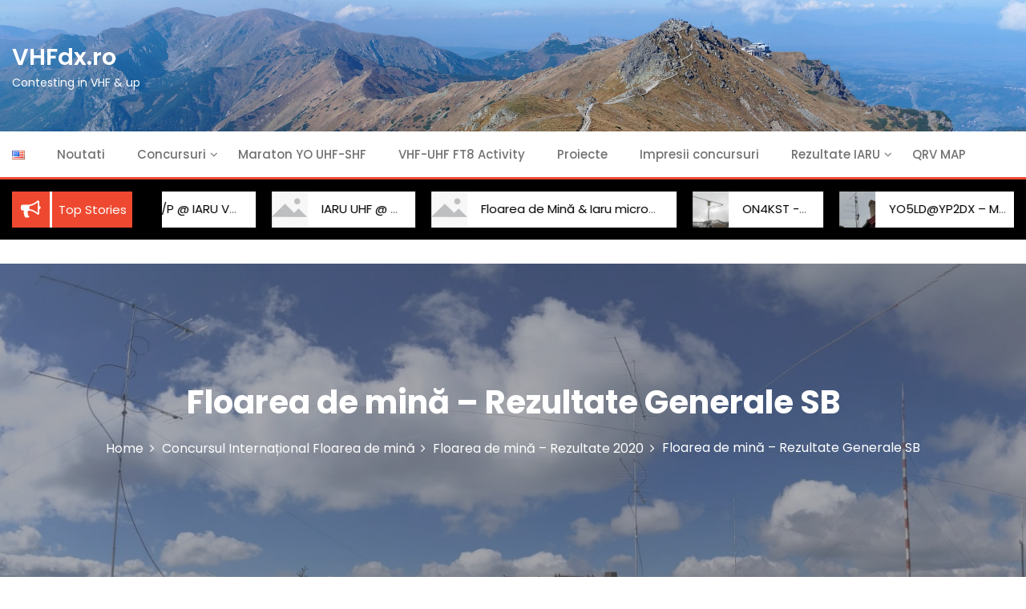

--- FILE ---
content_type: text/html; charset=utf-8
request_url: https://floareademina.vhfdx.ro/results
body_size: 10130
content:
<h3> Total received logs used: 120 from 63 unique callsigns</h3>
<h3> Total exchanged logs used: 363 from 310 unique callsigns</h3>
<h3> Total robot logs used: 1224 from 937 unique callsigns</h3>
<h2>144 Single Operator (45 entries)</h2>
<table border="1" style="table-layout: fixed; width: 100%; font-size:80%">
    <tr>
        <th> Place</th>
        <th> Call</th>
        <th> Valid QSOs</th>
        <th> Invalid QSOs</th>
        <th> Unique QSOs</th>
        <th> Final Score </th>
        <th> Average km/valid qso </th>
        <th> Antenna </th>
        <th> Power </th>
        <th> ODX call </th>
        <th> ODX distance </th>
        <th> QSO Map </th>
        <th> Certificate </th>
    </tr>
    <TR>
        <td> 1</td>
        <TD style="padding: 2px; overflow-wrap: break-word;"><a href="log?band=144&call=LZ2AB">LZ2AB</a></TD>
        <TD style="padding: 2px; overflow-wrap: break-word;">103</TD>
        <TD style="padding: 2px; overflow-wrap: break-word;"><SPAN>4</SPAN></TD>
        <TD style="padding: 2px; overflow-wrap: break-word;"><SPAN>4</SPAN></TD>
        <TD style="padding: 2px; overflow-wrap: break-word;"><SPAN>29773</SPAN></TD>
        <TD style="padding: 2px; overflow-wrap: break-word;"><SPAN>289.1</SPAN></TD>
        <TD style="padding: 2px; overflow-wrap: break-word;"><SPAN>KLM17LBX</SPAN></TD>
        <TD style="padding: 2px; overflow-wrap: break-word;"><SPAN>300</SPAN></TD>
        <td style="padding: 2px; overflow-wrap: break-word;"><span>RT7D</span></td>
        <td style="padding: 2px; overflow-wrap: break-word;"><span>1059</span></td>
        <td style="padding: 2px; overflow-wrap: break-word;"><a target='_blank' href="map?band=144&call=LZ2AB  ">map</a></TD>
        <td style="padding: 2px; overflow-wrap: break-word;"><a target='_blank' href="certificate?band=144&call=LZ2AB&category=sosb ">LZ2AB award</a></TD>
    </TR>
    <TR>
        <td> 2</td>
        <TD style="padding: 2px; overflow-wrap: break-word;"><a href="log?band=144&call=LZ6R">LZ6R</a></TD>
        <TD style="padding: 2px; overflow-wrap: break-word;">85</TD>
        <TD style="padding: 2px; overflow-wrap: break-word;"><SPAN>2</SPAN></TD>
        <TD style="padding: 2px; overflow-wrap: break-word;"><SPAN>1</SPAN></TD>
        <TD style="padding: 2px; overflow-wrap: break-word;"><SPAN>26468</SPAN></TD>
        <TD style="padding: 2px; overflow-wrap: break-word;"><SPAN>311.4</SPAN></TD>
        <TD style="padding: 2px; overflow-wrap: break-word;"><SPAN>2x16el. I0JXX</SPAN></TD>
        <TD style="padding: 2px; overflow-wrap: break-word;"><SPAN>400</SPAN></TD>
        <td style="padding: 2px; overflow-wrap: break-word;"><span>RT7D</span></td>
        <td style="padding: 2px; overflow-wrap: break-word;"><span>999</span></td>
        <td style="padding: 2px; overflow-wrap: break-word;"><a target='_blank' href="map?band=144&call=LZ6R  ">map</a></TD>
        <td style="padding: 2px; overflow-wrap: break-word;"><a target='_blank' href="certificate?band=144&call=LZ6R&category=sosb ">LZ6R award</a></TD>
    </TR>
    <TR>
        <td> 3</td>
        <TD style="padding: 2px; overflow-wrap: break-word;"><a href="log?band=144&call=YO5OHB">YO5OHB</a></TD>
        <TD style="padding: 2px; overflow-wrap: break-word;">57</TD>
        <TD style="padding: 2px; overflow-wrap: break-word;"><SPAN>6</SPAN></TD>
        <TD style="padding: 2px; overflow-wrap: break-word;"><SPAN>0</SPAN></TD>
        <TD style="padding: 2px; overflow-wrap: break-word;"><SPAN>21602</SPAN></TD>
        <TD style="padding: 2px; overflow-wrap: break-word;"><SPAN>379.0</SPAN></TD>
        <TD style="padding: 2px; overflow-wrap: break-word;"><SPAN>F9FT 17 EL</SPAN></TD>
        <TD style="padding: 2px; overflow-wrap: break-word;"><SPAN>500</SPAN></TD>
        <td style="padding: 2px; overflow-wrap: break-word;"><span>S59T</span></td>
        <td style="padding: 2px; overflow-wrap: break-word;"><span>688</span></td>
        <td style="padding: 2px; overflow-wrap: break-word;"><a target='_blank' href="map?band=144&call=YO5OHB  ">map</a></TD>
        <td style="padding: 2px; overflow-wrap: break-word;"><a target='_blank' href="certificate?band=144&call=YO5OHB&category=sosb ">YO5OHB award</a></TD>
    </TR>
    <TR>
        <td> 4</td>
        <TD style="padding: 2px; overflow-wrap: break-word;"><a href="log?band=144&call=LZ2ZY">LZ2ZY</a></TD>
        <TD style="padding: 2px; overflow-wrap: break-word;">61</TD>
        <TD style="padding: 2px; overflow-wrap: break-word;"><SPAN>5</SPAN></TD>
        <TD style="padding: 2px; overflow-wrap: break-word;"><SPAN>0</SPAN></TD>
        <TD style="padding: 2px; overflow-wrap: break-word;"><SPAN>19624</SPAN></TD>
        <TD style="padding: 2px; overflow-wrap: break-word;"><SPAN>321.7</SPAN></TD>
        <TD style="padding: 2px; overflow-wrap: break-word;"><SPAN>2X9el</SPAN></TD>
        <TD style="padding: 2px; overflow-wrap: break-word;"><SPAN>300</SPAN></TD>
        <td style="padding: 2px; overflow-wrap: break-word;"><span>S51S</span></td>
        <td style="padding: 2px; overflow-wrap: break-word;"><span>730</span></td>
        <td style="padding: 2px; overflow-wrap: break-word;"><a target='_blank' href="map?band=144&call=LZ2ZY  ">map</a></TD>
        <td style="padding: 2px; overflow-wrap: break-word;"><a target='_blank' href="certificate?band=144&call=LZ2ZY&category=sosb ">LZ2ZY award</a></TD>
    </TR>
    <TR>
        <td> 5</td>
        <TD style="padding: 2px; overflow-wrap: break-word;"><a href="log?band=144&call=LZ5IY">LZ5IY</a></TD>
        <TD style="padding: 2px; overflow-wrap: break-word;">75</TD>
        <TD style="padding: 2px; overflow-wrap: break-word;"><SPAN>7</SPAN></TD>
        <TD style="padding: 2px; overflow-wrap: break-word;"><SPAN>0</SPAN></TD>
        <TD style="padding: 2px; overflow-wrap: break-word;"><SPAN>19310</SPAN></TD>
        <TD style="padding: 2px; overflow-wrap: break-word;"><SPAN>257.5</SPAN></TD>
        <TD style="padding: 2px; overflow-wrap: break-word;"><SPAN>yagi</SPAN></TD>
        <TD style="padding: 2px; overflow-wrap: break-word;"><SPAN>100</SPAN></TD>
        <td style="padding: 2px; overflow-wrap: break-word;"><span>RC6AO</span></td>
        <td style="padding: 2px; overflow-wrap: break-word;"><span>1068</span></td>
        <td style="padding: 2px; overflow-wrap: break-word;"><a target='_blank' href="map?band=144&call=LZ5IY  ">map</a></TD>
        <td style="padding: 2px; overflow-wrap: break-word;"><a target='_blank' href="certificate?band=144&call=LZ5IY&category=sosb ">LZ5IY award</a></TD>
    </TR>
    <TR>
        <td> 6</td>
        <TD style="padding: 2px; overflow-wrap: break-word;"><a href="log?band=144&call=LZ4PA">LZ4PA</a></TD>
        <TD style="padding: 2px; overflow-wrap: break-word;">67</TD>
        <TD style="padding: 2px; overflow-wrap: break-word;"><SPAN>9</SPAN></TD>
        <TD style="padding: 2px; overflow-wrap: break-word;"><SPAN>1</SPAN></TD>
        <TD style="padding: 2px; overflow-wrap: break-word;"><SPAN>18749</SPAN></TD>
        <TD style="padding: 2px; overflow-wrap: break-word;"><SPAN>279.8</SPAN></TD>
        <TD style="padding: 2px; overflow-wrap: break-word;"><SPAN>2x10el. H/V</SPAN></TD>
        <TD style="padding: 2px; overflow-wrap: break-word;"><SPAN>500</SPAN></TD>
        <td style="padding: 2px; overflow-wrap: break-word;"><span>RC6AO</span></td>
        <td style="padding: 2px; overflow-wrap: break-word;"><span>1039</span></td>
        <td style="padding: 2px; overflow-wrap: break-word;"><a target='_blank' href="map?band=144&call=LZ4PA  ">map</a></TD>
        <td style="padding: 2px; overflow-wrap: break-word;"><a target='_blank' href="certificate?band=144&call=LZ4PA&category=sosb ">LZ4PA award</a></TD>
    </TR>
    <TR>
        <td> 7</td>
        <TD style="padding: 2px; overflow-wrap: break-word;"><a href="log?band=144&call=YO7LBX">YO7LBX</a></TD>
        <TD style="padding: 2px; overflow-wrap: break-word;">62</TD>
        <TD style="padding: 2px; overflow-wrap: break-word;"><SPAN>4</SPAN></TD>
        <TD style="padding: 2px; overflow-wrap: break-word;"><SPAN>1</SPAN></TD>
        <TD style="padding: 2px; overflow-wrap: break-word;"><SPAN>17281</SPAN></TD>
        <TD style="padding: 2px; overflow-wrap: break-word;"><SPAN>278.7</SPAN></TD>
        <TD style="padding: 2px; overflow-wrap: break-word;"><SPAN>Yagi Tonna  9el</SPAN></TD>
        <TD style="padding: 2px; overflow-wrap: break-word;"><SPAN>400</SPAN></TD>
        <td style="padding: 2px; overflow-wrap: break-word;"><span>S59P</span></td>
        <td style="padding: 2px; overflow-wrap: break-word;"><span>587</span></td>
        <td style="padding: 2px; overflow-wrap: break-word;"><a target='_blank' href="map?band=144&call=YO7LBX  ">map</a></TD>
        <td style="padding: 2px; overflow-wrap: break-word;"><a target='_blank' href="certificate?band=144&call=YO7LBX&category=sosb ">YO7LBX award</a></TD>
    </TR>
    <TR>
        <td> 8</td>
        <TD style="padding: 2px; overflow-wrap: break-word;"><a href="log?band=144&call=YO2LEA">YO2LEA</a></TD>
        <TD style="padding: 2px; overflow-wrap: break-word;">46</TD>
        <TD style="padding: 2px; overflow-wrap: break-word;"><SPAN>4</SPAN></TD>
        <TD style="padding: 2px; overflow-wrap: break-word;"><SPAN>0</SPAN></TD>
        <TD style="padding: 2px; overflow-wrap: break-word;"><SPAN>17062</SPAN></TD>
        <TD style="padding: 2px; overflow-wrap: break-word;"><SPAN>370.9</SPAN></TD>
        <TD style="padding: 2px; overflow-wrap: break-word;"><SPAN>YAGI 7 EL.</SPAN></TD>
        <TD style="padding: 2px; overflow-wrap: break-word;"><SPAN>100</SPAN></TD>
        <td style="padding: 2px; overflow-wrap: break-word;"><span>LZ2QA</span></td>
        <td style="padding: 2px; overflow-wrap: break-word;"><span>611</span></td>
        <td style="padding: 2px; overflow-wrap: break-word;"><a target='_blank' href="map?band=144&call=YO2LEA  ">map</a></TD>
        <td style="padding: 2px; overflow-wrap: break-word;"><a target='_blank' href="certificate?band=144&call=YO2LEA&category=sosb ">YO2LEA award</a></TD>
    </TR>
    <TR>
        <td> 9</td>
        <TD style="padding: 2px; overflow-wrap: break-word;"><a href="log?band=144&call=YO8WH">YO8WH</a></TD>
        <TD style="padding: 2px; overflow-wrap: break-word;">42</TD>
        <TD style="padding: 2px; overflow-wrap: break-word;"><SPAN>5</SPAN></TD>
        <TD style="padding: 2px; overflow-wrap: break-word;"><SPAN>1</SPAN></TD>
        <TD style="padding: 2px; overflow-wrap: break-word;"><SPAN>16859</SPAN></TD>
        <TD style="padding: 2px; overflow-wrap: break-word;"><SPAN>401.4</SPAN></TD>
        <TD style="padding: 2px; overflow-wrap: break-word;"><SPAN>10BS270</SPAN></TD>
        <TD style="padding: 2px; overflow-wrap: break-word;"><SPAN>100</SPAN></TD>
        <td style="padding: 2px; overflow-wrap: break-word;"><span>S50C</span></td>
        <td style="padding: 2px; overflow-wrap: break-word;"><span>828</span></td>
        <td style="padding: 2px; overflow-wrap: break-word;"><a target='_blank' href="map?band=144&call=YO8WH  ">map</a></TD>
        <td style="padding: 2px; overflow-wrap: break-word;"><a target='_blank' href="certificate?band=144&call=YO8WH&category=sosb ">YO8WH award</a></TD>
    </TR>
    <TR>
        <td> 10</td>
        <TD style="padding: 2px; overflow-wrap: break-word;"><a href="log?band=144&call=YO3GCL">YO3GCL</a></TD>
        <TD style="padding: 2px; overflow-wrap: break-word;">57</TD>
        <TD style="padding: 2px; overflow-wrap: break-word;"><SPAN>9</SPAN></TD>
        <TD style="padding: 2px; overflow-wrap: break-word;"><SPAN>2</SPAN></TD>
        <TD style="padding: 2px; overflow-wrap: break-word;"><SPAN>15470</SPAN></TD>
        <TD style="padding: 2px; overflow-wrap: break-word;"><SPAN>271.4</SPAN></TD>
        <TD style="padding: 2px; overflow-wrap: break-word;"><SPAN>10 EL HM YU7EF</SPAN></TD>
        <TD style="padding: 2px; overflow-wrap: break-word;"><SPAN>50</SPAN></TD>
        <td style="padding: 2px; overflow-wrap: break-word;"><span>RC6AO</span></td>
        <td style="padding: 2px; overflow-wrap: break-word;"><span>948</span></td>
        <td style="padding: 2px; overflow-wrap: break-word;"><a target='_blank' href="map?band=144&call=YO3GCL  ">map</a></TD>
        <td style="padding: 2px; overflow-wrap: break-word;"><a target='_blank' href="certificate?band=144&call=YO3GCL&category=sosb ">YO3GCL award</a></TD>
    </TR>
    <TR>
        <td> 11</td>
        <TD style="padding: 2px; overflow-wrap: break-word;"><a href="log?band=144&call=YO7BKX">YO7BKX</a></TD>
        <TD style="padding: 2px; overflow-wrap: break-word;">54</TD>
        <TD style="padding: 2px; overflow-wrap: break-word;"><SPAN>2</SPAN></TD>
        <TD style="padding: 2px; overflow-wrap: break-word;"><SPAN>0</SPAN></TD>
        <TD style="padding: 2px; overflow-wrap: break-word;"><SPAN>13703</SPAN></TD>
        <TD style="padding: 2px; overflow-wrap: break-word;"><SPAN>253.8</SPAN></TD>
        <TD style="padding: 2px; overflow-wrap: break-word;"><SPAN>2x7 el YU7EF</SPAN></TD>
        <TD style="padding: 2px; overflow-wrap: break-word;"><SPAN>80</SPAN></TD>
        <td style="padding: 2px; overflow-wrap: break-word;"><span>S59P</span></td>
        <td style="padding: 2px; overflow-wrap: break-word;"><span>659</span></td>
        <td style="padding: 2px; overflow-wrap: break-word;"><a target='_blank' href="map?band=144&call=YO7BKX  ">map</a></TD>
        <td style="padding: 2px; overflow-wrap: break-word;"><a target='_blank' href="certificate?band=144&call=YO7BKX&category=sosb ">YO7BKX award</a></TD>
    </TR>
    <TR>
        <td> 12</td>
        <TD style="padding: 2px; overflow-wrap: break-word;"><a href="log?band=144&call=LZ2QA">LZ2QA</a></TD>
        <TD style="padding: 2px; overflow-wrap: break-word;">39</TD>
        <TD style="padding: 2px; overflow-wrap: break-word;"><SPAN>3</SPAN></TD>
        <TD style="padding: 2px; overflow-wrap: break-word;"><SPAN>0</SPAN></TD>
        <TD style="padding: 2px; overflow-wrap: break-word;"><SPAN>13191</SPAN></TD>
        <TD style="padding: 2px; overflow-wrap: break-word;"><SPAN>338.2</SPAN></TD>
        <TD style="padding: 2px; overflow-wrap: break-word;"><SPAN>12 EL.</SPAN></TD>
        <TD style="padding: 2px; overflow-wrap: break-word;"><SPAN>100</SPAN></TD>
        <td style="padding: 2px; overflow-wrap: break-word;"><span>RT7D</span></td>
        <td style="padding: 2px; overflow-wrap: break-word;"><span>851</span></td>
        <td style="padding: 2px; overflow-wrap: break-word;"><a target='_blank' href="map?band=144&call=LZ2QA  ">map</a></TD>
        <td style="padding: 2px; overflow-wrap: break-word;"><a target='_blank' href="certificate?band=144&call=LZ2QA&category=sosb ">LZ2QA award</a></TD>
    </TR>
    <TR>
        <td> 13</td>
        <TD style="padding: 2px; overflow-wrap: break-word;"><a href="log?band=144&call=LZ1ZLI">LZ1ZLI</a></TD>
        <TD style="padding: 2px; overflow-wrap: break-word;">58</TD>
        <TD style="padding: 2px; overflow-wrap: break-word;"><SPAN>1</SPAN></TD>
        <TD style="padding: 2px; overflow-wrap: break-word;"><SPAN>0</SPAN></TD>
        <TD style="padding: 2px; overflow-wrap: break-word;"><SPAN>13143</SPAN></TD>
        <TD style="padding: 2px; overflow-wrap: break-word;"><SPAN>226.6</SPAN></TD>
        <TD style="padding: 2px; overflow-wrap: break-word;"><SPAN>Yagi9el</SPAN></TD>
        <TD style="padding: 2px; overflow-wrap: break-word;"><SPAN>50</SPAN></TD>
        <td style="padding: 2px; overflow-wrap: break-word;"><span>S53O</span></td>
        <td style="padding: 2px; overflow-wrap: break-word;"><span>805</span></td>
        <td style="padding: 2px; overflow-wrap: break-word;"><a target='_blank' href="map?band=144&call=LZ1ZLI  ">map</a></TD>
        <td style="padding: 2px; overflow-wrap: break-word;"><a target='_blank' href="certificate?band=144&call=LZ1ZLI&category=sosb ">LZ1ZLI award</a></TD>
    </TR>
    <TR>
        <td> 14</td>
        <TD style="padding: 2px; overflow-wrap: break-word;"><a href="log?band=144&call=YO5OHY">YO5OHY</a></TD>
        <TD style="padding: 2px; overflow-wrap: break-word;">35</TD>
        <TD style="padding: 2px; overflow-wrap: break-word;"><SPAN>5</SPAN></TD>
        <TD style="padding: 2px; overflow-wrap: break-word;"><SPAN>0</SPAN></TD>
        <TD style="padding: 2px; overflow-wrap: break-word;"><SPAN>12826</SPAN></TD>
        <TD style="padding: 2px; overflow-wrap: break-word;"><SPAN>366.5</SPAN></TD>
        <TD style="padding: 2px; overflow-wrap: break-word;"><SPAN>5 el DK7ZB</SPAN></TD>
        <TD style="padding: 2px; overflow-wrap: break-word;"><SPAN>100</SPAN></TD>
        <td style="padding: 2px; overflow-wrap: break-word;"><span>S51S</span></td>
        <td style="padding: 2px; overflow-wrap: break-word;"><span>703</span></td>
        <td style="padding: 2px; overflow-wrap: break-word;"><a target='_blank' href="map?band=144&call=YO5OHY  ">map</a></TD>
        <td style="padding: 2px; overflow-wrap: break-word;"><a target='_blank' href="certificate?band=144&call=YO5OHY&category=sosb ">YO5OHY award</a></TD>
    </TR>
    <TR>
        <td> 15</td>
        <TD style="padding: 2px; overflow-wrap: break-word;"><a href="log?band=144&call=YO7NK">YO7NK</a></TD>
        <TD style="padding: 2px; overflow-wrap: break-word;">50</TD>
        <TD style="padding: 2px; overflow-wrap: break-word;"><SPAN>1</SPAN></TD>
        <TD style="padding: 2px; overflow-wrap: break-word;"><SPAN>1</SPAN></TD>
        <TD style="padding: 2px; overflow-wrap: break-word;"><SPAN>12537</SPAN></TD>
        <TD style="padding: 2px; overflow-wrap: break-word;"><SPAN>250.7</SPAN></TD>
        <TD style="padding: 2px; overflow-wrap: break-word;"><SPAN>YAGI 6EL -YU7EF</SPAN></TD>
        <TD style="padding: 2px; overflow-wrap: break-word;"><SPAN>100</SPAN></TD>
        <td style="padding: 2px; overflow-wrap: break-word;"><span>S59P</span></td>
        <td style="padding: 2px; overflow-wrap: break-word;"><span>662</span></td>
        <td style="padding: 2px; overflow-wrap: break-word;"><a target='_blank' href="map?band=144&call=YO7NK  ">map</a></TD>
        <td style="padding: 2px; overflow-wrap: break-word;"><a target='_blank' href="certificate?band=144&call=YO7NK&category=sosb ">YO7NK award</a></TD>
    </TR>
    <TR>
        <td> 16</td>
        <TD style="padding: 2px; overflow-wrap: break-word;"><a href="log?band=144&call=YO3AK">YO3AK</a></TD>
        <TD style="padding: 2px; overflow-wrap: break-word;">49</TD>
        <TD style="padding: 2px; overflow-wrap: break-word;"><SPAN>5</SPAN></TD>
        <TD style="padding: 2px; overflow-wrap: break-word;"><SPAN>0</SPAN></TD>
        <TD style="padding: 2px; overflow-wrap: break-word;"><SPAN>12254</SPAN></TD>
        <TD style="padding: 2px; overflow-wrap: break-word;"><SPAN>250.1</SPAN></TD>
        <TD style="padding: 2px; overflow-wrap: break-word;"><SPAN>YAGI 9EL</SPAN></TD>
        <TD style="padding: 2px; overflow-wrap: break-word;"><SPAN>150</SPAN></TD>
        <td style="padding: 2px; overflow-wrap: break-word;"><span>OM3RBS</span></td>
        <td style="padding: 2px; overflow-wrap: break-word;"><span>592</span></td>
        <td style="padding: 2px; overflow-wrap: break-word;"><a target='_blank' href="map?band=144&call=YO3AK  ">map</a></TD>
        <td style="padding: 2px; overflow-wrap: break-word;"><a target='_blank' href="certificate?band=144&call=YO3AK&category=sosb ">YO3AK award</a></TD>
    </TR>
    <TR>
        <td> 17</td>
        <TD style="padding: 2px; overflow-wrap: break-word;"><a href="log?band=144&call=YO7LDT">YO7LDT</a></TD>
        <TD style="padding: 2px; overflow-wrap: break-word;">51</TD>
        <TD style="padding: 2px; overflow-wrap: break-word;"><SPAN>2</SPAN></TD>
        <TD style="padding: 2px; overflow-wrap: break-word;"><SPAN>0</SPAN></TD>
        <TD style="padding: 2px; overflow-wrap: break-word;"><SPAN>12125</SPAN></TD>
        <TD style="padding: 2px; overflow-wrap: break-word;"><SPAN>237.7</SPAN></TD>
        <TD style="padding: 2px; overflow-wrap: break-word;"><SPAN>7 el.Yagi</SPAN></TD>
        <TD style="padding: 2px; overflow-wrap: break-word;"><SPAN>100</SPAN></TD>
        <td style="padding: 2px; overflow-wrap: break-word;"><span>S59P</span></td>
        <td style="padding: 2px; overflow-wrap: break-word;"><span>664</span></td>
        <td style="padding: 2px; overflow-wrap: break-word;"><a target='_blank' href="map?band=144&call=YO7LDT  ">map</a></TD>
        <td style="padding: 2px; overflow-wrap: break-word;"><a target='_blank' href="certificate?band=144&call=YO7LDT&category=sosb ">YO7LDT award</a></TD>
    </TR>
    <TR>
        <td> 18</td>
        <TD style="padding: 2px; overflow-wrap: break-word;"><a href="log?band=144&call=YO5DND">YO5DND</a></TD>
        <TD style="padding: 2px; overflow-wrap: break-word;">36</TD>
        <TD style="padding: 2px; overflow-wrap: break-word;"><SPAN>1</SPAN></TD>
        <TD style="padding: 2px; overflow-wrap: break-word;"><SPAN>1</SPAN></TD>
        <TD style="padding: 2px; overflow-wrap: break-word;"><SPAN>11678</SPAN></TD>
        <TD style="padding: 2px; overflow-wrap: break-word;"><SPAN>324.4</SPAN></TD>
        <TD style="padding: 2px; overflow-wrap: break-word;"><SPAN>yagi 9el</SPAN></TD>
        <TD style="padding: 2px; overflow-wrap: break-word;"><SPAN>100</SPAN></TD>
        <td style="padding: 2px; overflow-wrap: break-word;"><span>LZ2AB</span></td>
        <td style="padding: 2px; overflow-wrap: break-word;"><span>581</span></td>
        <td style="padding: 2px; overflow-wrap: break-word;"><a target='_blank' href="map?band=144&call=YO5DND  ">map</a></TD>
        <td style="padding: 2px; overflow-wrap: break-word;"><a target='_blank' href="certificate?band=144&call=YO5DND&category=sosb ">YO5DND award</a></TD>
    </TR>
    <TR>
        <td> 19</td>
        <TD style="padding: 2px; overflow-wrap: break-word;"><a href="log?band=144&call=YO2GL">YO2GL</a></TD>
        <TD style="padding: 2px; overflow-wrap: break-word;">28</TD>
        <TD style="padding: 2px; overflow-wrap: break-word;"><SPAN>2</SPAN></TD>
        <TD style="padding: 2px; overflow-wrap: break-word;"><SPAN>1</SPAN></TD>
        <TD style="padding: 2px; overflow-wrap: break-word;"><SPAN>10453</SPAN></TD>
        <TD style="padding: 2px; overflow-wrap: break-word;"><SPAN>373.3</SPAN></TD>
        <TD style="padding: 2px; overflow-wrap: break-word;"><SPAN>10 EL.YAGI</SPAN></TD>
        <TD style="padding: 2px; overflow-wrap: break-word;"><SPAN>300</SPAN></TD>
        <td style="padding: 2px; overflow-wrap: break-word;"><span>IK4GNG</span></td>
        <td style="padding: 2px; overflow-wrap: break-word;"><span>715</span></td>
        <td style="padding: 2px; overflow-wrap: break-word;"><a target='_blank' href="map?band=144&call=YO2GL  ">map</a></TD>
        <td style="padding: 2px; overflow-wrap: break-word;"><a target='_blank' href="certificate?band=144&call=YO2GL&category=sosb ">YO2GL award</a></TD>
    </TR>
    <TR>
        <td> 20</td>
        <TD style="padding: 2px; overflow-wrap: break-word;"><a href="log?band=144&call=YR3T">YR3T</a></TD>
        <TD style="padding: 2px; overflow-wrap: break-word;">47</TD>
        <TD style="padding: 2px; overflow-wrap: break-word;"><SPAN>3</SPAN></TD>
        <TD style="padding: 2px; overflow-wrap: break-word;"><SPAN>0</SPAN></TD>
        <TD style="padding: 2px; overflow-wrap: break-word;"><SPAN>10259</SPAN></TD>
        <TD style="padding: 2px; overflow-wrap: break-word;"><SPAN>218.3</SPAN></TD>
        <TD style="padding: 2px; overflow-wrap: break-word;"><SPAN>PA144-432-29-4.5AP</SPAN></TD>
        <TD style="padding: 2px; overflow-wrap: break-word;"><SPAN>100</SPAN></TD>
        <td style="padding: 2px; overflow-wrap: break-word;"><span>HA8RM</span></td>
        <td style="padding: 2px; overflow-wrap: break-word;"><span>581</span></td>
        <td style="padding: 2px; overflow-wrap: break-word;"><a target='_blank' href="map?band=144&call=YR3T  ">map</a></TD>
        <td style="padding: 2px; overflow-wrap: break-word;"><a target='_blank' href="certificate?band=144&call=YR3T&category=sosb ">YR3T award</a></TD>
    </TR>
    <TR>
        <td> 21</td>
        <TD style="padding: 2px; overflow-wrap: break-word;"><a href="log?band=144&call=YO3CCB">YO3CCB</a></TD>
        <TD style="padding: 2px; overflow-wrap: break-word;">47</TD>
        <TD style="padding: 2px; overflow-wrap: break-word;"><SPAN>6</SPAN></TD>
        <TD style="padding: 2px; overflow-wrap: break-word;"><SPAN>0</SPAN></TD>
        <TD style="padding: 2px; overflow-wrap: break-word;"><SPAN>9930</SPAN></TD>
        <TD style="padding: 2px; overflow-wrap: break-word;"><SPAN>211.3</SPAN></TD>
        <TD style="padding: 2px; overflow-wrap: break-word;"><SPAN>YOGI  12EL</SPAN></TD>
        <TD style="padding: 2px; overflow-wrap: break-word;"><SPAN>50</SPAN></TD>
        <td style="padding: 2px; overflow-wrap: break-word;"><span>HG6Z</span></td>
        <td style="padding: 2px; overflow-wrap: break-word;"><span>618</span></td>
        <td style="padding: 2px; overflow-wrap: break-word;"><a target='_blank' href="map?band=144&call=YO3CCB  ">map</a></TD>
        <td style="padding: 2px; overflow-wrap: break-word;"><a target='_blank' href="certificate?band=144&call=YO3CCB&category=sosb ">YO3CCB award</a></TD>
    </TR>
    <TR>
        <td> 22</td>
        <TD style="padding: 2px; overflow-wrap: break-word;"><a href="log?band=144&call=LZ2FN">LZ2FN</a></TD>
        <TD style="padding: 2px; overflow-wrap: break-word;">42</TD>
        <TD style="padding: 2px; overflow-wrap: break-word;"><SPAN>2</SPAN></TD>
        <TD style="padding: 2px; overflow-wrap: break-word;"><SPAN>0</SPAN></TD>
        <TD style="padding: 2px; overflow-wrap: break-word;"><SPAN>9801</SPAN></TD>
        <TD style="padding: 2px; overflow-wrap: break-word;"><SPAN>233.4</SPAN></TD>
        <TD style="padding: 2px; overflow-wrap: break-word;"><SPAN>10el.</SPAN></TD>
        <TD style="padding: 2px; overflow-wrap: break-word;"><SPAN>100</SPAN></TD>
        <td style="padding: 2px; overflow-wrap: break-word;"><span>RC6AO</span></td>
        <td style="padding: 2px; overflow-wrap: break-word;"><span>981</span></td>
        <td style="padding: 2px; overflow-wrap: break-word;"><a target='_blank' href="map?band=144&call=LZ2FN  ">map</a></TD>
        <td style="padding: 2px; overflow-wrap: break-word;"><a target='_blank' href="certificate?band=144&call=LZ2FN&category=sosb ">LZ2FN award</a></TD>
    </TR>
    <TR>
        <td> 23</td>
        <TD style="padding: 2px; overflow-wrap: break-word;"><a href="log?band=144&call=YO5BQQ_P">YO5BQQ/P</a></TD>
        <TD style="padding: 2px; overflow-wrap: break-word;">25</TD>
        <TD style="padding: 2px; overflow-wrap: break-word;"><SPAN>3</SPAN></TD>
        <TD style="padding: 2px; overflow-wrap: break-word;"><SPAN>0</SPAN></TD>
        <TD style="padding: 2px; overflow-wrap: break-word;"><SPAN>9668</SPAN></TD>
        <TD style="padding: 2px; overflow-wrap: break-word;"><SPAN>386.7</SPAN></TD>
        <TD style="padding: 2px; overflow-wrap: break-word;"><SPAN>LFA8EL</SPAN></TD>
        <TD style="padding: 2px; overflow-wrap: break-word;"><SPAN>100</SPAN></TD>
        <td style="padding: 2px; overflow-wrap: break-word;"><span>S51S</span></td>
        <td style="padding: 2px; overflow-wrap: break-word;"><span>714</span></td>
        <td style="padding: 2px; overflow-wrap: break-word;"><a target='_blank' href="map?band=144&call=YO5BQQ_P  ">map</a></TD>
        <td style="padding: 2px; overflow-wrap: break-word;"><a target='_blank' href="certificate?band=144&call=YO5BQQ_P&category=sosb ">YO5BQQ/P award</a></TD>
    </TR>
    <TR>
        <td> 24</td>
        <TD style="padding: 2px; overflow-wrap: break-word;"><a href="log?band=144&call=HA0SA">HA0SA</a></TD>
        <TD style="padding: 2px; overflow-wrap: break-word;">31</TD>
        <TD style="padding: 2px; overflow-wrap: break-word;"><SPAN>2</SPAN></TD>
        <TD style="padding: 2px; overflow-wrap: break-word;"><SPAN>1</SPAN></TD>
        <TD style="padding: 2px; overflow-wrap: break-word;"><SPAN>9370</SPAN></TD>
        <TD style="padding: 2px; overflow-wrap: break-word;"><SPAN>302.3</SPAN></TD>
        <TD style="padding: 2px; overflow-wrap: break-word;"><SPAN>dk7zb 2x7el</SPAN></TD>
        <TD style="padding: 2px; overflow-wrap: break-word;"><SPAN>150</SPAN></TD>
        <td style="padding: 2px; overflow-wrap: break-word;"><span>S51S</span></td>
        <td style="padding: 2px; overflow-wrap: break-word;"><span>617</span></td>
        <td style="padding: 2px; overflow-wrap: break-word;"><a target='_blank' href="map?band=144&call=HA0SA  ">map</a></TD>
        <td style="padding: 2px; overflow-wrap: break-word;"><a target='_blank' href="certificate?band=144&call=HA0SA&category=sosb ">HA0SA award</a></TD>
    </TR>
    <TR>
        <td> 25</td>
        <TD style="padding: 2px; overflow-wrap: break-word;"><a href="log?band=144&call=YO7CW">YO7CW</a></TD>
        <TD style="padding: 2px; overflow-wrap: break-word;">37</TD>
        <TD style="padding: 2px; overflow-wrap: break-word;"><SPAN>5</SPAN></TD>
        <TD style="padding: 2px; overflow-wrap: break-word;"><SPAN>0</SPAN></TD>
        <TD style="padding: 2px; overflow-wrap: break-word;"><SPAN>8983</SPAN></TD>
        <TD style="padding: 2px; overflow-wrap: break-word;"><SPAN>242.8</SPAN></TD>
        <TD style="padding: 2px; overflow-wrap: break-word;"><SPAN>Yagi</SPAN></TD>
        <TD style="padding: 2px; overflow-wrap: break-word;"><SPAN>300</SPAN></TD>
        <td style="padding: 2px; overflow-wrap: break-word;"><span>S59P</span></td>
        <td style="padding: 2px; overflow-wrap: break-word;"><span>713</span></td>
        <td style="padding: 2px; overflow-wrap: break-word;"><a target='_blank' href="map?band=144&call=YO7CW  ">map</a></TD>
        <td style="padding: 2px; overflow-wrap: break-word;"><a target='_blank' href="certificate?band=144&call=YO7CW&category=sosb ">YO7CW award</a></TD>
    </TR>
    <TR>
        <td> 26</td>
        <TD style="padding: 2px; overflow-wrap: break-word;"><a href="log?band=144&call=LZ2QQ">LZ2QQ</a></TD>
        <TD style="padding: 2px; overflow-wrap: break-word;">33</TD>
        <TD style="padding: 2px; overflow-wrap: break-word;"><SPAN>6</SPAN></TD>
        <TD style="padding: 2px; overflow-wrap: break-word;"><SPAN>0</SPAN></TD>
        <TD style="padding: 2px; overflow-wrap: break-word;"><SPAN>8763</SPAN></TD>
        <TD style="padding: 2px; overflow-wrap: break-word;"><SPAN>265.5</SPAN></TD>
        <TD style="padding: 2px; overflow-wrap: break-word;"><SPAN>5el</SPAN></TD>
        <TD style="padding: 2px; overflow-wrap: break-word;"><SPAN>100</SPAN></TD>
        <td style="padding: 2px; overflow-wrap: break-word;"><span>R6KW</span></td>
        <td style="padding: 2px; overflow-wrap: break-word;"><span>685</span></td>
        <td style="padding: 2px; overflow-wrap: break-word;"><a target='_blank' href="map?band=144&call=LZ2QQ  ">map</a></TD>
        <td style="padding: 2px; overflow-wrap: break-word;"><a target='_blank' href="certificate?band=144&call=LZ2QQ&category=sosb ">LZ2QQ award</a></TD>
    </TR>
    <TR>
        <td> 27</td>
        <TD style="padding: 2px; overflow-wrap: break-word;"><a href="log?band=144&call=LZ4JD">LZ4JD</a></TD>
        <TD style="padding: 2px; overflow-wrap: break-word;">55</TD>
        <TD style="padding: 2px; overflow-wrap: break-word;"><SPAN>2</SPAN></TD>
        <TD style="padding: 2px; overflow-wrap: break-word;"><SPAN>0</SPAN></TD>
        <TD style="padding: 2px; overflow-wrap: break-word;"><SPAN>7820</SPAN></TD>
        <TD style="padding: 2px; overflow-wrap: break-word;"><SPAN>142.2</SPAN></TD>
        <TD style="padding: 2px; overflow-wrap: break-word;"><SPAN>11el. DK7ZB</SPAN></TD>
        <TD style="padding: 2px; overflow-wrap: break-word;"><SPAN>70</SPAN></TD>
        <td style="padding: 2px; overflow-wrap: break-word;"><span>YU7SMN</span></td>
        <td style="padding: 2px; overflow-wrap: break-word;"><span>476</span></td>
        <td style="padding: 2px; overflow-wrap: break-word;"><a target='_blank' href="map?band=144&call=LZ4JD  ">map</a></TD>
        <td style="padding: 2px; overflow-wrap: break-word;"><a target='_blank' href="certificate?band=144&call=LZ4JD&category=sosb ">LZ4JD award</a></TD>
    </TR>
    <TR>
        <td> 28</td>
        <TD style="padding: 2px; overflow-wrap: break-word;"><a href="log?band=144&call=YO5YM">YO5YM</a></TD>
        <TD style="padding: 2px; overflow-wrap: break-word;">26</TD>
        <TD style="padding: 2px; overflow-wrap: break-word;"><SPAN>5</SPAN></TD>
        <TD style="padding: 2px; overflow-wrap: break-word;"><SPAN>0</SPAN></TD>
        <TD style="padding: 2px; overflow-wrap: break-word;"><SPAN>7734</SPAN></TD>
        <TD style="padding: 2px; overflow-wrap: break-word;"><SPAN>297.5</SPAN></TD>
        <TD style="padding: 2px; overflow-wrap: break-word;"><SPAN>10EL</SPAN></TD>
        <TD style="padding: 2px; overflow-wrap: break-word;"><SPAN>100</SPAN></TD>
        <td style="padding: 2px; overflow-wrap: break-word;"><span>S59P</span></td>
        <td style="padding: 2px; overflow-wrap: break-word;"><span>600</span></td>
        <td style="padding: 2px; overflow-wrap: break-word;"><a target='_blank' href="map?band=144&call=YO5YM  ">map</a></TD>
        <td style="padding: 2px; overflow-wrap: break-word;"><a target='_blank' href="certificate?band=144&call=YO5YM&category=sosb ">YO5YM award</a></TD>
    </TR>
    <TR>
        <td> 29</td>
        <TD style="padding: 2px; overflow-wrap: break-word;"><a href="log?band=144&call=YO5EB">YO5EB</a></TD>
        <TD style="padding: 2px; overflow-wrap: break-word;">22</TD>
        <TD style="padding: 2px; overflow-wrap: break-word;"><SPAN>4</SPAN></TD>
        <TD style="padding: 2px; overflow-wrap: break-word;"><SPAN>2</SPAN></TD>
        <TD style="padding: 2px; overflow-wrap: break-word;"><SPAN>6148</SPAN></TD>
        <TD style="padding: 2px; overflow-wrap: break-word;"><SPAN>279.5</SPAN></TD>
        <TD style="padding: 2px; overflow-wrap: break-word;"><SPAN>YAGI 9 EL</SPAN></TD>
        <TD style="padding: 2px; overflow-wrap: break-word;"><SPAN>25</SPAN></TD>
        <td style="padding: 2px; overflow-wrap: break-word;"><span>S59P</span></td>
        <td style="padding: 2px; overflow-wrap: break-word;"><span>598</span></td>
        <td style="padding: 2px; overflow-wrap: break-word;"><a target='_blank' href="map?band=144&call=YO5EB  ">map</a></TD>
        <td style="padding: 2px; overflow-wrap: break-word;"><a target='_blank' href="certificate?band=144&call=YO5EB&category=sosb ">YO5EB award</a></TD>
    </TR>
    <TR>
        <td> 30</td>
        <TD style="padding: 2px; overflow-wrap: break-word;"><a href="log?band=144&call=YO7BM_P">YO7BM/P</a></TD>
        <TD style="padding: 2px; overflow-wrap: break-word;">28</TD>
        <TD style="padding: 2px; overflow-wrap: break-word;"><SPAN>3</SPAN></TD>
        <TD style="padding: 2px; overflow-wrap: break-word;"><SPAN>0</SPAN></TD>
        <TD style="padding: 2px; overflow-wrap: break-word;"><SPAN>6104</SPAN></TD>
        <TD style="padding: 2px; overflow-wrap: break-word;"><SPAN>218.0</SPAN></TD>
        <TD style="padding: 2px; overflow-wrap: break-word;"><SPAN>YAGI DK7ZB 7 EL.</SPAN></TD>
        <TD style="padding: 2px; overflow-wrap: break-word;"><SPAN>90</SPAN></TD>
        <td style="padding: 2px; overflow-wrap: break-word;"><span>SV2JAO</span></td>
        <td style="padding: 2px; overflow-wrap: break-word;"><span>518</span></td>
        <td style="padding: 2px; overflow-wrap: break-word;"><a target='_blank' href="map?band=144&call=YO7BM_P  ">map</a></TD>
        <td style="padding: 2px; overflow-wrap: break-word;"><a target='_blank' href="certificate?band=144&call=YO7BM_P&category=sosb ">YO7BM/P award</a></TD>
    </TR>
    <TR>
        <td> 31</td>
        <TD style="padding: 2px; overflow-wrap: break-word;"><a href="log?band=144&call=YO9CWY">YO9CWY</a></TD>
        <TD style="padding: 2px; overflow-wrap: break-word;">27</TD>
        <TD style="padding: 2px; overflow-wrap: break-word;"><SPAN>3</SPAN></TD>
        <TD style="padding: 2px; overflow-wrap: break-word;"><SPAN>1</SPAN></TD>
        <TD style="padding: 2px; overflow-wrap: break-word;"><SPAN>6071</SPAN></TD>
        <TD style="padding: 2px; overflow-wrap: break-word;"><SPAN>224.9</SPAN></TD>
        <TD style="padding: 2px; overflow-wrap: break-word;"><SPAN>yagi 5 ele</SPAN></TD>
        <TD style="padding: 2px; overflow-wrap: break-word;"><SPAN>20</SPAN></TD>
        <td style="padding: 2px; overflow-wrap: break-word;"><span>LZ2BBB</span></td>
        <td style="padding: 2px; overflow-wrap: break-word;"><span>398</span></td>
        <td style="padding: 2px; overflow-wrap: break-word;"><a target='_blank' href="map?band=144&call=YO9CWY  ">map</a></TD>
        <td style="padding: 2px; overflow-wrap: break-word;"><a target='_blank' href="certificate?band=144&call=YO9CWY&category=sosb ">YO9CWY award</a></TD>
    </TR>
    <TR>
        <td> 32</td>
        <TD style="padding: 2px; overflow-wrap: break-word;"><a href="log?band=144&call=LZ2JU">LZ2JU</a></TD>
        <TD style="padding: 2px; overflow-wrap: break-word;">27</TD>
        <TD style="padding: 2px; overflow-wrap: break-word;"><SPAN>4</SPAN></TD>
        <TD style="padding: 2px; overflow-wrap: break-word;"><SPAN>0</SPAN></TD>
        <TD style="padding: 2px; overflow-wrap: break-word;"><SPAN>5760</SPAN></TD>
        <TD style="padding: 2px; overflow-wrap: break-word;"><SPAN>213.3</SPAN></TD>
        <TD style="padding: 2px; overflow-wrap: break-word;"><SPAN>9 El. Yagi</SPAN></TD>
        <TD style="padding: 2px; overflow-wrap: break-word;"><SPAN>90</SPAN></TD>
        <td style="padding: 2px; overflow-wrap: break-word;"><span>YU7SMN</span></td>
        <td style="padding: 2px; overflow-wrap: break-word;"><span>552</span></td>
        <td style="padding: 2px; overflow-wrap: break-word;"><a target='_blank' href="map?band=144&call=LZ2JU  ">map</a></TD>
        <td style="padding: 2px; overflow-wrap: break-word;"><a target='_blank' href="certificate?band=144&call=LZ2JU&category=sosb ">LZ2JU award</a></TD>
    </TR>
    <TR>
        <td> 33</td>
        <TD style="padding: 2px; overflow-wrap: break-word;"><a href="log?band=144&call=YO5CEA">YO5CEA</a></TD>
        <TD style="padding: 2px; overflow-wrap: break-word;">21</TD>
        <TD style="padding: 2px; overflow-wrap: break-word;"><SPAN>4</SPAN></TD>
        <TD style="padding: 2px; overflow-wrap: break-word;"><SPAN>0</SPAN></TD>
        <TD style="padding: 2px; overflow-wrap: break-word;"><SPAN>5410</SPAN></TD>
        <TD style="padding: 2px; overflow-wrap: break-word;"><SPAN>257.6</SPAN></TD>
        <TD style="padding: 2px; overflow-wrap: break-word;"><SPAN>YAGI 10 EL</SPAN></TD>
        <TD style="padding: 2px; overflow-wrap: break-word;"><SPAN>25</SPAN></TD>
        <td style="padding: 2px; overflow-wrap: break-word;"><span>E76C</span></td>
        <td style="padding: 2px; overflow-wrap: break-word;"><span>507</span></td>
        <td style="padding: 2px; overflow-wrap: break-word;"><a target='_blank' href="map?band=144&call=YO5CEA  ">map</a></TD>
        <td style="padding: 2px; overflow-wrap: break-word;"><a target='_blank' href="certificate?band=144&call=YO5CEA&category=sosb ">YO5CEA award</a></TD>
    </TR>
    <TR>
        <td> 34</td>
        <TD style="padding: 2px; overflow-wrap: break-word;"><a href="log?band=144&call=YO9AYN">YO9AYN</a></TD>
        <TD style="padding: 2px; overflow-wrap: break-word;">21</TD>
        <TD style="padding: 2px; overflow-wrap: break-word;"><SPAN>3</SPAN></TD>
        <TD style="padding: 2px; overflow-wrap: break-word;"><SPAN>0</SPAN></TD>
        <TD style="padding: 2px; overflow-wrap: break-word;"><SPAN>5247</SPAN></TD>
        <TD style="padding: 2px; overflow-wrap: break-word;"><SPAN>249.9</SPAN></TD>
        <TD style="padding: 2px; overflow-wrap: break-word;"><SPAN>F9FT</SPAN></TD>
        <TD style="padding: 2px; overflow-wrap: break-word;"><SPAN>400</SPAN></TD>
        <td style="padding: 2px; overflow-wrap: break-word;"><span>S50C</span></td>
        <td style="padding: 2px; overflow-wrap: break-word;"><span>849</span></td>
        <td style="padding: 2px; overflow-wrap: break-word;"><a target='_blank' href="map?band=144&call=YO9AYN  ">map</a></TD>
        <td style="padding: 2px; overflow-wrap: break-word;"><a target='_blank' href="certificate?band=144&call=YO9AYN&category=sosb ">YO9AYN award</a></TD>
    </TR>
    <TR>
        <td> 35</td>
        <TD style="padding: 2px; overflow-wrap: break-word;"><a href="log?band=144&call=YO9XC">YO9XC</a></TD>
        <TD style="padding: 2px; overflow-wrap: break-word;">25</TD>
        <TD style="padding: 2px; overflow-wrap: break-word;"><SPAN>5</SPAN></TD>
        <TD style="padding: 2px; overflow-wrap: break-word;"><SPAN>1</SPAN></TD>
        <TD style="padding: 2px; overflow-wrap: break-word;"><SPAN>4881</SPAN></TD>
        <TD style="padding: 2px; overflow-wrap: break-word;"><SPAN>195.2</SPAN></TD>
        <TD style="padding: 2px; overflow-wrap: break-word;"><SPAN>DK7ZB</SPAN></TD>
        <TD style="padding: 2px; overflow-wrap: break-word;"><SPAN>50</SPAN></TD>
        <td style="padding: 2px; overflow-wrap: break-word;"><span>LZ2PAJ</span></td>
        <td style="padding: 2px; overflow-wrap: break-word;"><span>395</span></td>
        <td style="padding: 2px; overflow-wrap: break-word;"><a target='_blank' href="map?band=144&call=YO9XC  ">map</a></TD>
        <td style="padding: 2px; overflow-wrap: break-word;"><a target='_blank' href="certificate?band=144&call=YO9XC&category=sosb ">YO9XC award</a></TD>
    </TR>
    <TR>
        <td> 36</td>
        <TD style="padding: 2px; overflow-wrap: break-word;"><a href="log?band=144&call=LZ1OPM">LZ1OPM</a></TD>
        <TD style="padding: 2px; overflow-wrap: break-word;">20</TD>
        <TD style="padding: 2px; overflow-wrap: break-word;"><SPAN>3</SPAN></TD>
        <TD style="padding: 2px; overflow-wrap: break-word;"><SPAN>2</SPAN></TD>
        <TD style="padding: 2px; overflow-wrap: break-word;"><SPAN>4494</SPAN></TD>
        <TD style="padding: 2px; overflow-wrap: break-word;"><SPAN>224.7</SPAN></TD>
        <TD style="padding: 2px; overflow-wrap: break-word;"><SPAN>DK7ZB YAGI</SPAN></TD>
        <TD style="padding: 2px; overflow-wrap: break-word;"><SPAN>100</SPAN></TD>
        <td style="padding: 2px; overflow-wrap: break-word;"><span>HA8JP</span></td>
        <td style="padding: 2px; overflow-wrap: break-word;"><span>591</span></td>
        <td style="padding: 2px; overflow-wrap: break-word;"><a target='_blank' href="map?band=144&call=LZ1OPM  ">map</a></TD>
        <td style="padding: 2px; overflow-wrap: break-word;"><a target='_blank' href="certificate?band=144&call=LZ1OPM&category=sosb ">LZ1OPM award</a></TD>
    </TR>
    <TR>
        <td> 37</td>
        <TD style="padding: 2px; overflow-wrap: break-word;"><a href="log?band=144&call=YO9DBP">YO9DBP</a></TD>
        <TD style="padding: 2px; overflow-wrap: break-word;">21</TD>
        <TD style="padding: 2px; overflow-wrap: break-word;"><SPAN>2</SPAN></TD>
        <TD style="padding: 2px; overflow-wrap: break-word;"><SPAN>0</SPAN></TD>
        <TD style="padding: 2px; overflow-wrap: break-word;"><SPAN>4345</SPAN></TD>
        <TD style="padding: 2px; overflow-wrap: break-word;"><SPAN>206.9</SPAN></TD>
        <TD style="padding: 2px; overflow-wrap: break-word;"><SPAN>LFA 9 EL</SPAN></TD>
        <TD style="padding: 2px; overflow-wrap: break-word;"><SPAN>400</SPAN></TD>
        <td style="padding: 2px; overflow-wrap: break-word;"><span>HA8RM</span></td>
        <td style="padding: 2px; overflow-wrap: break-word;"><span>489</span></td>
        <td style="padding: 2px; overflow-wrap: break-word;"><a target='_blank' href="map?band=144&call=YO9DBP  ">map</a></TD>
        <td style="padding: 2px; overflow-wrap: break-word;"><a target='_blank' href="certificate?band=144&call=YO9DBP&category=sosb ">YO9DBP award</a></TD>
    </TR>
    <TR>
        <td> 38</td>
        <TD style="padding: 2px; overflow-wrap: break-word;"><a href="log?band=144&call=YO8BFB">YO8BFB</a></TD>
        <TD style="padding: 2px; overflow-wrap: break-word;">11</TD>
        <TD style="padding: 2px; overflow-wrap: break-word;"><SPAN>6</SPAN></TD>
        <TD style="padding: 2px; overflow-wrap: break-word;"><SPAN>0</SPAN></TD>
        <TD style="padding: 2px; overflow-wrap: break-word;"><SPAN>4267</SPAN></TD>
        <TD style="padding: 2px; overflow-wrap: break-word;"><SPAN>387.9</SPAN></TD>
        <TD style="padding: 2px; overflow-wrap: break-word;"><SPAN>9 el</SPAN></TD>
        <TD style="padding: 2px; overflow-wrap: break-word;"><SPAN>50</SPAN></TD>
        <td style="padding: 2px; overflow-wrap: break-word;"><span>LZ7Z</span></td>
        <td style="padding: 2px; overflow-wrap: break-word;"><span>523</span></td>
        <td style="padding: 2px; overflow-wrap: break-word;"><a target='_blank' href="map?band=144&call=YO8BFB  ">map</a></TD>
        <td style="padding: 2px; overflow-wrap: break-word;"><a target='_blank' href="certificate?band=144&call=YO8BFB&category=sosb ">YO8BFB award</a></TD>
    </TR>
    <TR>
        <td> 39</td>
        <TD style="padding: 2px; overflow-wrap: break-word;"><a href="log?band=144&call=YO9BHI">YO9BHI</a></TD>
        <TD style="padding: 2px; overflow-wrap: break-word;">19</TD>
        <TD style="padding: 2px; overflow-wrap: break-word;"><SPAN>3</SPAN></TD>
        <TD style="padding: 2px; overflow-wrap: break-word;"><SPAN>0</SPAN></TD>
        <TD style="padding: 2px; overflow-wrap: break-word;"><SPAN>4131</SPAN></TD>
        <TD style="padding: 2px; overflow-wrap: break-word;"><SPAN>217.4</SPAN></TD>
        <TD style="padding: 2px; overflow-wrap: break-word;"><SPAN>Yagi 9 el</SPAN></TD>
        <TD style="padding: 2px; overflow-wrap: break-word;"><SPAN>35</SPAN></TD>
        <td style="padding: 2px; overflow-wrap: break-word;"><span>YU7SMN</span></td>
        <td style="padding: 2px; overflow-wrap: break-word;"><span>503</span></td>
        <td style="padding: 2px; overflow-wrap: break-word;"><a target='_blank' href="map?band=144&call=YO9BHI  ">map</a></TD>
        <td style="padding: 2px; overflow-wrap: break-word;"><a target='_blank' href="certificate?band=144&call=YO9BHI&category=sosb ">YO9BHI award</a></TD>
    </TR>
    <TR>
        <td> 40</td>
        <TD style="padding: 2px; overflow-wrap: break-word;"><a href="log?band=144&call=YO6CRO_P">YO6CRO/P</a></TD>
        <TD style="padding: 2px; overflow-wrap: break-word;">14</TD>
        <TD style="padding: 2px; overflow-wrap: break-word;"><SPAN>2</SPAN></TD>
        <TD style="padding: 2px; overflow-wrap: break-word;"><SPAN>1</SPAN></TD>
        <TD style="padding: 2px; overflow-wrap: break-word;"><SPAN>3335</SPAN></TD>
        <TD style="padding: 2px; overflow-wrap: break-word;"><SPAN>238.2</SPAN></TD>
        <TD style="padding: 2px; overflow-wrap: break-word;"><SPAN>yagi 12 elemente.</SPAN></TD>
        <TD style="padding: 2px; overflow-wrap: break-word;"><SPAN>10</SPAN></TD>
        <td style="padding: 2px; overflow-wrap: break-word;"><span>S59P</span></td>
        <td style="padding: 2px; overflow-wrap: break-word;"><span>541</span></td>
        <td style="padding: 2px; overflow-wrap: break-word;"><a target='_blank' href="map?band=144&call=YO6CRO_P  ">map</a></TD>
        <td style="padding: 2px; overflow-wrap: break-word;"><a target='_blank' href="certificate?band=144&call=YO6CRO_P&category=sosb ">YO6CRO/P award</a></TD>
    </TR>
    <TR>
        <td> 41</td>
        <TD style="padding: 2px; overflow-wrap: break-word;"><a href="log?band=144&call=YO3GJ">YO3GJ</a></TD>
        <TD style="padding: 2px; overflow-wrap: break-word;">19</TD>
        <TD style="padding: 2px; overflow-wrap: break-word;"><SPAN>2</SPAN></TD>
        <TD style="padding: 2px; overflow-wrap: break-word;"><SPAN>1</SPAN></TD>
        <TD style="padding: 2px; overflow-wrap: break-word;"><SPAN>3100</SPAN></TD>
        <TD style="padding: 2px; overflow-wrap: break-word;"><SPAN>163.2</SPAN></TD>
        <TD style="padding: 2px; overflow-wrap: break-word;"><SPAN>YAGI</SPAN></TD>
        <TD style="padding: 2px; overflow-wrap: break-word;"><SPAN>100</SPAN></TD>
        <td style="padding: 2px; overflow-wrap: break-word;"><span>YP2DX</span></td>
        <td style="padding: 2px; overflow-wrap: break-word;"><span>418</span></td>
        <td style="padding: 2px; overflow-wrap: break-word;"><a target='_blank' href="map?band=144&call=YO3GJ  ">map</a></TD>
        <td style="padding: 2px; overflow-wrap: break-word;"><a target='_blank' href="certificate?band=144&call=YO3GJ&category=sosb ">YO3GJ award</a></TD>
    </TR>
    <TR>
        <td> 42</td>
        <TD style="padding: 2px; overflow-wrap: break-word;"><a href="log?band=144&call=YO3FWL">YO3FWL</a></TD>
        <TD style="padding: 2px; overflow-wrap: break-word;">17</TD>
        <TD style="padding: 2px; overflow-wrap: break-word;"><SPAN>1</SPAN></TD>
        <TD style="padding: 2px; overflow-wrap: break-word;"><SPAN>0</SPAN></TD>
        <TD style="padding: 2px; overflow-wrap: break-word;"><SPAN>2762</SPAN></TD>
        <TD style="padding: 2px; overflow-wrap: break-word;"><SPAN>162.5</SPAN></TD>
        <TD style="padding: 2px; overflow-wrap: break-word;"><SPAN>LONG YAGI 9EL</SPAN></TD>
        <TD style="padding: 2px; overflow-wrap: break-word;"><SPAN>100</SPAN></TD>
        <td style="padding: 2px; overflow-wrap: break-word;"><span>OM3CA</span></td>
        <td style="padding: 2px; overflow-wrap: break-word;"><span>546</span></td>
        <td style="padding: 2px; overflow-wrap: break-word;"><a target='_blank' href="map?band=144&call=YO3FWL  ">map</a></TD>
        <td style="padding: 2px; overflow-wrap: break-word;"><a target='_blank' href="certificate?band=144&call=YO3FWL&category=sosb ">YO3FWL award</a></TD>
    </TR>
    <TR>
        <td> 43</td>
        <TD style="padding: 2px; overflow-wrap: break-word;"><a href="log?band=144&call=LZ2LH">LZ2LH</a></TD>
        <TD style="padding: 2px; overflow-wrap: break-word;">15</TD>
        <TD style="padding: 2px; overflow-wrap: break-word;"><SPAN>3</SPAN></TD>
        <TD style="padding: 2px; overflow-wrap: break-word;"><SPAN>1</SPAN></TD>
        <TD style="padding: 2px; overflow-wrap: break-word;"><SPAN>2597</SPAN></TD>
        <TD style="padding: 2px; overflow-wrap: break-word;"><SPAN>173.1</SPAN></TD>
        <TD style="padding: 2px; overflow-wrap: break-word;"><SPAN>yagi</SPAN></TD>
        <TD style="padding: 2px; overflow-wrap: break-word;"><SPAN>50</SPAN></TD>
        <td style="padding: 2px; overflow-wrap: break-word;"><span>LZ2GG</span></td>
        <td style="padding: 2px; overflow-wrap: break-word;"><span>309</span></td>
        <td style="padding: 2px; overflow-wrap: break-word;"><a target='_blank' href="map?band=144&call=LZ2LH  ">map</a></TD>
        <td style="padding: 2px; overflow-wrap: break-word;"><a target='_blank' href="certificate?band=144&call=LZ2LH&category=sosb ">LZ2LH award</a></TD>
    </TR>
    <TR>
        <td> 44</td>
        <TD style="padding: 2px; overflow-wrap: break-word;"><a href="log?band=144&call=YO3GNF">YO3GNF</a></TD>
        <TD style="padding: 2px; overflow-wrap: break-word;">16</TD>
        <TD style="padding: 2px; overflow-wrap: break-word;"><SPAN>1</SPAN></TD>
        <TD style="padding: 2px; overflow-wrap: break-word;"><SPAN>0</SPAN></TD>
        <TD style="padding: 2px; overflow-wrap: break-word;"><SPAN>1997</SPAN></TD>
        <TD style="padding: 2px; overflow-wrap: break-word;"><SPAN>124.8</SPAN></TD>
        <TD style="padding: 2px; overflow-wrap: break-word;"><SPAN>Diamond A144S5R</SPAN></TD>
        <TD style="padding: 2px; overflow-wrap: break-word;"><SPAN>100</SPAN></TD>
        <td style="padding: 2px; overflow-wrap: break-word;"><span>YO5YM</span></td>
        <td style="padding: 2px; overflow-wrap: break-word;"><span>272</span></td>
        <td style="padding: 2px; overflow-wrap: break-word;"><a target='_blank' href="map?band=144&call=YO3GNF  ">map</a></TD>
        <td style="padding: 2px; overflow-wrap: break-word;"><a target='_blank' href="certificate?band=144&call=YO3GNF&category=sosb ">YO3GNF award</a></TD>
    </TR>
    <TR>
        <td> 45</td>
        <TD style="padding: 2px; overflow-wrap: break-word;"><a href="log?band=144&call=YO5QDI">YO5QDI</a></TD>
        <TD style="padding: 2px; overflow-wrap: break-word;">4</TD>
        <TD style="padding: 2px; overflow-wrap: break-word;"><SPAN>2</SPAN></TD>
        <TD style="padding: 2px; overflow-wrap: break-word;"><SPAN>0</SPAN></TD>
        <TD style="padding: 2px; overflow-wrap: break-word;"><SPAN>460</SPAN></TD>
        <TD style="padding: 2px; overflow-wrap: break-word;"><SPAN>115.0</SPAN></TD>
        <TD style="padding: 2px; overflow-wrap: break-word;"><SPAN>DK7ZB</SPAN></TD>
        <TD style="padding: 2px; overflow-wrap: break-word;"><SPAN>50</SPAN></TD>
        <td style="padding: 2px; overflow-wrap: break-word;"><span>HA8JP</span></td>
        <td style="padding: 2px; overflow-wrap: break-word;"><span>220</span></td>
        <td style="padding: 2px; overflow-wrap: break-word;"><a target='_blank' href="map?band=144&call=YO5QDI  ">map</a></TD>
        <td style="padding: 2px; overflow-wrap: break-word;"><a target='_blank' href="certificate?band=144&call=YO5QDI&category=sosb ">YO5QDI award</a></TD>
    </TR>
</table>
<br> <br>
<h2>432 Single Operator (30 entries)</h2>
<table border="1" style="table-layout: fixed; width: 100%; font-size:80%">
    <tr>
        <th> Place</th>
        <th> Call</th>
        <th> Valid QSOs</th>
        <th> Invalid QSOs</th>
        <th> Unique QSOs</th>
        <th> Final Score </th>
        <th> Average km/valid qso </th>
        <th> Antenna </th>
        <th> Power </th>
        <th> ODX call </th>
        <th> ODX distance </th>
        <th> QSO Map </th>
        <th> Certificate </th>
    </tr>
    <TR>
        <td> 1 </td>
        <TD style="padding: 2px; overflow-wrap: break-word;"><a href="log?band=432&call=LZ2AB">LZ2AB</a></TD>
        <TD style="padding: 2px; overflow-wrap: break-word;">53</TD>
        <TD style="padding: 2px; overflow-wrap: break-word;"><SPAN>0</SPAN></TD>
        <TD style="padding: 2px; overflow-wrap: break-word;"><SPAN>1</SPAN></TD>
        <TD style="padding: 2px; overflow-wrap: break-word;"><SPAN>18496</SPAN></TD>
        <TD style="padding: 2px; overflow-wrap: break-word;"><SPAN>349.0</SPAN></TD>
        <TD style="padding: 2px; overflow-wrap: break-word;"><SPAN>4X22el K1FO</SPAN></TD>
        <TD style="padding: 2px; overflow-wrap: break-word;"><SPAN>100</SPAN></TD>
        <td style="padding: 2px; overflow-wrap: break-word;"><span>RN6LG</span></td>
        <td style="padding: 2px; overflow-wrap: break-word;"><span>1197</span></td>
        <td style="padding: 2px; overflow-wrap: break-word;"><a target='_blank' href="map?band=432&call=LZ2AB  ">map</a></TD>
        <td style="padding: 2px; overflow-wrap: break-word;"><a target='_blank' href="certificate?band=432&call=LZ2AB&category=sosb">LZ2AB award</a></TD>
    </TR>
    <TR>
        <td> 2 </td>
        <TD style="padding: 2px; overflow-wrap: break-word;"><a href="log?band=432&call=S56P">S56P</a></TD>
        <TD style="padding: 2px; overflow-wrap: break-word;">31</TD>
        <TD style="padding: 2px; overflow-wrap: break-word;"><SPAN>2</SPAN></TD>
        <TD style="padding: 2px; overflow-wrap: break-word;"><SPAN>2</SPAN></TD>
        <TD style="padding: 2px; overflow-wrap: break-word;"><SPAN>13185</SPAN></TD>
        <TD style="padding: 2px; overflow-wrap: break-word;"><SPAN>425.3</SPAN></TD>
        <TD style="padding: 2px; overflow-wrap: break-word;"><SPAN>16x17el. YU7EF</SPAN></TD>
        <TD style="padding: 2px; overflow-wrap: break-word;"><SPAN>500</SPAN></TD>
        <td style="padding: 2px; overflow-wrap: break-word;"><span>LZ2AB</span></td>
        <td style="padding: 2px; overflow-wrap: break-word;"><span>944</span></td>
        <td style="padding: 2px; overflow-wrap: break-word;"><a target='_blank' href="map?band=432&call=S56P  ">map</a></TD>
        <td style="padding: 2px; overflow-wrap: break-word;"><a target='_blank' href="certificate?band=432&call=S56P&category=sosb">S56P award</a></TD>
    </TR>
    <TR>
        <td> 3 </td>
        <TD style="padding: 2px; overflow-wrap: break-word;"><a href="log?band=432&call=LZ2QA">LZ2QA</a></TD>
        <TD style="padding: 2px; overflow-wrap: break-word;">31</TD>
        <TD style="padding: 2px; overflow-wrap: break-word;"><SPAN>0</SPAN></TD>
        <TD style="padding: 2px; overflow-wrap: break-word;"><SPAN>1</SPAN></TD>
        <TD style="padding: 2px; overflow-wrap: break-word;"><SPAN>12658</SPAN></TD>
        <TD style="padding: 2px; overflow-wrap: break-word;"><SPAN>408.3</SPAN></TD>
        <TD style="padding: 2px; overflow-wrap: break-word;"><SPAN>21 EL</SPAN></TD>
        <TD style="padding: 2px; overflow-wrap: break-word;"><SPAN>75</SPAN></TD>
        <td style="padding: 2px; overflow-wrap: break-word;"><span>RY6N</span></td>
        <td style="padding: 2px; overflow-wrap: break-word;"><span>988</span></td>
        <td style="padding: 2px; overflow-wrap: break-word;"><a target='_blank' href="map?band=432&call=LZ2QA  ">map</a></TD>
        <td style="padding: 2px; overflow-wrap: break-word;"><a target='_blank' href="certificate?band=432&call=LZ2QA&category=sosb">LZ2QA award</a></TD>
    </TR>
    <TR>
        <td> 4 </td>
        <TD style="padding: 2px; overflow-wrap: break-word;"><a href="log?band=432&call=LZ6R">LZ6R</a></TD>
        <TD style="padding: 2px; overflow-wrap: break-word;">39</TD>
        <TD style="padding: 2px; overflow-wrap: break-word;"><SPAN>6</SPAN></TD>
        <TD style="padding: 2px; overflow-wrap: break-word;"><SPAN>1</SPAN></TD>
        <TD style="padding: 2px; overflow-wrap: break-word;"><SPAN>10374</SPAN></TD>
        <TD style="padding: 2px; overflow-wrap: break-word;"><SPAN>266.0</SPAN></TD>
        <TD style="padding: 2px; overflow-wrap: break-word;"><SPAN>2x25el. I0JXX</SPAN></TD>
        <TD style="padding: 2px; overflow-wrap: break-word;"><SPAN>70</SPAN></TD>
        <td style="padding: 2px; overflow-wrap: break-word;"><span>RC6AO</span></td>
        <td style="padding: 2px; overflow-wrap: break-word;"><span>971</span></td>
        <td style="padding: 2px; overflow-wrap: break-word;"><a target='_blank' href="map?band=432&call=LZ6R  ">map</a></TD>
        <td style="padding: 2px; overflow-wrap: break-word;"><a target='_blank' href="certificate?band=432&call=LZ6R&category=sosb">LZ6R award</a></TD>
    </TR>
    <TR>
        <td> 5 </td>
        <TD style="padding: 2px; overflow-wrap: break-word;"><a href="log?band=432&call=YO3GCL">YO3GCL</a></TD>
        <TD style="padding: 2px; overflow-wrap: break-word;">35</TD>
        <TD style="padding: 2px; overflow-wrap: break-word;"><SPAN>0</SPAN></TD>
        <TD style="padding: 2px; overflow-wrap: break-word;"><SPAN>0</SPAN></TD>
        <TD style="padding: 2px; overflow-wrap: break-word;"><SPAN>7643</SPAN></TD>
        <TD style="padding: 2px; overflow-wrap: break-word;"><SPAN>218.4</SPAN></TD>
        <TD style="padding: 2px; overflow-wrap: break-word;"><SPAN>HM 16 EL YU7EF</SPAN></TD>
        <TD style="padding: 2px; overflow-wrap: break-word;"><SPAN>35</SPAN></TD>
        <td style="padding: 2px; overflow-wrap: break-word;"><span>RC6AO</span></td>
        <td style="padding: 2px; overflow-wrap: break-word;"><span>948</span></td>
        <td style="padding: 2px; overflow-wrap: break-word;"><a target='_blank' href="map?band=432&call=YO3GCL  ">map</a></TD>
        <td style="padding: 2px; overflow-wrap: break-word;"><a target='_blank' href="certificate?band=432&call=YO3GCL&category=sosb">YO3GCL award</a></TD>
    </TR>
    <TR>
        <td> 6 </td>
        <TD style="padding: 2px; overflow-wrap: break-word;"><a href="log?band=432&call=LZ5IY">LZ5IY</a></TD>
        <TD style="padding: 2px; overflow-wrap: break-word;">32</TD>
        <TD style="padding: 2px; overflow-wrap: break-word;"><SPAN>3</SPAN></TD>
        <TD style="padding: 2px; overflow-wrap: break-word;"><SPAN>0</SPAN></TD>
        <TD style="padding: 2px; overflow-wrap: break-word;"><SPAN>7234</SPAN></TD>
        <TD style="padding: 2px; overflow-wrap: break-word;"><SPAN>226.1</SPAN></TD>
        <TD style="padding: 2px; overflow-wrap: break-word;"><SPAN>YAGI</SPAN></TD>
        <TD style="padding: 2px; overflow-wrap: break-word;"><SPAN>100</SPAN></TD>
        <td style="padding: 2px; overflow-wrap: break-word;"><span>RA7C</span></td>
        <td style="padding: 2px; overflow-wrap: break-word;"><span>1039</span></td>
        <td style="padding: 2px; overflow-wrap: break-word;"><a target='_blank' href="map?band=432&call=LZ5IY  ">map</a></TD>
        <td style="padding: 2px; overflow-wrap: break-word;"><a target='_blank' href="certificate?band=432&call=LZ5IY&category=sosb">LZ5IY award</a></TD>
    </TR>
    <TR>
        <td> 7 </td>
        <TD style="padding: 2px; overflow-wrap: break-word;"><a href="log?band=432&call=YO3DAX_P">YO3DAX/P</a></TD>
        <TD style="padding: 2px; overflow-wrap: break-word;">23</TD>
        <TD style="padding: 2px; overflow-wrap: break-word;"><SPAN>3</SPAN></TD>
        <TD style="padding: 2px; overflow-wrap: break-word;"><SPAN>0</SPAN></TD>
        <TD style="padding: 2px; overflow-wrap: break-word;"><SPAN>6052</SPAN></TD>
        <TD style="padding: 2px; overflow-wrap: break-word;"><SPAN>263.1</SPAN></TD>
        <TD style="padding: 2px; overflow-wrap: break-word;"><SPAN>YAGI 22 ELEM.</SPAN></TD>
        <TD style="padding: 2px; overflow-wrap: break-word;"><SPAN>70</SPAN></TD>
        <td style="padding: 2px; overflow-wrap: break-word;"><span>R6KW</span></td>
        <td style="padding: 2px; overflow-wrap: break-word;"><span>827</span></td>
        <td style="padding: 2px; overflow-wrap: break-word;"><a target='_blank' href="map?band=432&call=YO3DAX_P  ">map</a></TD>
        <td style="padding: 2px; overflow-wrap: break-word;"><a target='_blank' href="certificate?band=432&call=YO3DAX_P&category=sosb">YO3DAX/P award</a></TD>
    </TR>
    <TR>
        <td> 8 </td>
        <TD style="padding: 2px; overflow-wrap: break-word;"><a href="log?band=432&call=YO2GL">YO2GL</a></TD>
        <TD style="padding: 2px; overflow-wrap: break-word;">16</TD>
        <TD style="padding: 2px; overflow-wrap: break-word;"><SPAN>2</SPAN></TD>
        <TD style="padding: 2px; overflow-wrap: break-word;"><SPAN>0</SPAN></TD>
        <TD style="padding: 2px; overflow-wrap: break-word;"><SPAN>5829</SPAN></TD>
        <TD style="padding: 2px; overflow-wrap: break-word;"><SPAN>364.3</SPAN></TD>
        <TD style="padding: 2px; overflow-wrap: break-word;"><SPAN>21 EL.YAGI</SPAN></TD>
        <TD style="padding: 2px; overflow-wrap: break-word;"><SPAN>100</SPAN></TD>
        <td style="padding: 2px; overflow-wrap: break-word;"><span>LZ2QA</span></td>
        <td style="padding: 2px; overflow-wrap: break-word;"><span>624</span></td>
        <td style="padding: 2px; overflow-wrap: break-word;"><a target='_blank' href="map?band=432&call=YO2GL  ">map</a></TD>
        <td style="padding: 2px; overflow-wrap: break-word;"><a target='_blank' href="certificate?band=432&call=YO2GL&category=sosb">YO2GL award</a></TD>
    </TR>
    <TR>
        <td> 9 </td>
        <TD style="padding: 2px; overflow-wrap: break-word;"><a href="log?band=432&call=YO5DND">YO5DND</a></TD>
        <TD style="padding: 2px; overflow-wrap: break-word;">14</TD>
        <TD style="padding: 2px; overflow-wrap: break-word;"><SPAN>1</SPAN></TD>
        <TD style="padding: 2px; overflow-wrap: break-word;"><SPAN>2</SPAN></TD>
        <TD style="padding: 2px; overflow-wrap: break-word;"><SPAN>5528</SPAN></TD>
        <TD style="padding: 2px; overflow-wrap: break-word;"><SPAN>394.9</SPAN></TD>
        <TD style="padding: 2px; overflow-wrap: break-word;"><SPAN>yagi 20el</SPAN></TD>
        <TD style="padding: 2px; overflow-wrap: break-word;"><SPAN>70</SPAN></TD>
        <td style="padding: 2px; overflow-wrap: break-word;"><span>S57M</span></td>
        <td style="padding: 2px; overflow-wrap: break-word;"><span>629</span></td>
        <td style="padding: 2px; overflow-wrap: break-word;"><a target='_blank' href="map?band=432&call=YO5DND  ">map</a></TD>
        <td style="padding: 2px; overflow-wrap: break-word;"><a target='_blank' href="certificate?band=432&call=YO5DND&category=sosb">YO5DND award</a></TD>
    </TR>
    <TR>
        <td> 10 </td>
        <TD style="padding: 2px; overflow-wrap: break-word;"><a href="log?band=432&call=YO7LBX">YO7LBX</a></TD>
        <TD style="padding: 2px; overflow-wrap: break-word;">20</TD>
        <TD style="padding: 2px; overflow-wrap: break-word;"><SPAN>1</SPAN></TD>
        <TD style="padding: 2px; overflow-wrap: break-word;"><SPAN>0</SPAN></TD>
        <TD style="padding: 2px; overflow-wrap: break-word;"><SPAN>4480</SPAN></TD>
        <TD style="padding: 2px; overflow-wrap: break-word;"><SPAN>224.0</SPAN></TD>
        <TD style="padding: 2px; overflow-wrap: break-word;"><SPAN>yagi Tonna 19el</SPAN></TD>
        <TD style="padding: 2px; overflow-wrap: break-word;"><SPAN>70</SPAN></TD>
        <td style="padding: 2px; overflow-wrap: break-word;"><span>LZ2QA</span></td>
        <td style="padding: 2px; overflow-wrap: break-word;"><span>444</span></td>
        <td style="padding: 2px; overflow-wrap: break-word;"><a target='_blank' href="map?band=432&call=YO7LBX  ">map</a></TD>
        <td style="padding: 2px; overflow-wrap: break-word;"><a target='_blank' href="certificate?band=432&call=YO7LBX&category=sosb">YO7LBX award</a></TD>
    </TR>
    <TR>
        <td> 11 </td>
        <TD style="padding: 2px; overflow-wrap: break-word;"><a href="log?band=432&call=YR3T">YR3T</a></TD>
        <TD style="padding: 2px; overflow-wrap: break-word;">24</TD>
        <TD style="padding: 2px; overflow-wrap: break-word;"><SPAN>2</SPAN></TD>
        <TD style="padding: 2px; overflow-wrap: break-word;"><SPAN>0</SPAN></TD>
        <TD style="padding: 2px; overflow-wrap: break-word;"><SPAN>4326</SPAN></TD>
        <TD style="padding: 2px; overflow-wrap: break-word;"><SPAN>180.2</SPAN></TD>
        <TD style="padding: 2px; overflow-wrap: break-word;"><SPAN>PA144-432-29-4.5AP</SPAN></TD>
        <TD style="padding: 2px; overflow-wrap: break-word;"><SPAN>50</SPAN></TD>
        <td style="padding: 2px; overflow-wrap: break-word;"><span>R6KW</span></td>
        <td style="padding: 2px; overflow-wrap: break-word;"><span>656</span></td>
        <td style="padding: 2px; overflow-wrap: break-word;"><a target='_blank' href="map?band=432&call=YR3T  ">map</a></TD>
        <td style="padding: 2px; overflow-wrap: break-word;"><a target='_blank' href="certificate?band=432&call=YR3T&category=sosb">YR3T award</a></TD>
    </TR>
    <TR>
        <td> 12 </td>
        <TD style="padding: 2px; overflow-wrap: break-word;"><a href="log?band=432&call=LZ2ZY">LZ2ZY</a></TD>
        <TD style="padding: 2px; overflow-wrap: break-word;">17</TD>
        <TD style="padding: 2px; overflow-wrap: break-word;"><SPAN>0</SPAN></TD>
        <TD style="padding: 2px; overflow-wrap: break-word;"><SPAN>0</SPAN></TD>
        <TD style="padding: 2px; overflow-wrap: break-word;"><SPAN>3668</SPAN></TD>
        <TD style="padding: 2px; overflow-wrap: break-word;"><SPAN>215.8</SPAN></TD>
        <TD style="padding: 2px; overflow-wrap: break-word;"><SPAN>2x21el</SPAN></TD>
        <TD style="padding: 2px; overflow-wrap: break-word;"><SPAN>50</SPAN></TD>
        <td style="padding: 2px; overflow-wrap: break-word;"><span>YO5DND</span></td>
        <td style="padding: 2px; overflow-wrap: break-word;"><span>431</span></td>
        <td style="padding: 2px; overflow-wrap: break-word;"><a target='_blank' href="map?band=432&call=LZ2ZY  ">map</a></TD>
        <td style="padding: 2px; overflow-wrap: break-word;"><a target='_blank' href="certificate?band=432&call=LZ2ZY&category=sosb">LZ2ZY award</a></TD>
    </TR>
    <TR>
        <td> 13 </td>
        <TD style="padding: 2px; overflow-wrap: break-word;"><a href="log?band=432&call=YO3CCB">YO3CCB</a></TD>
        <TD style="padding: 2px; overflow-wrap: break-word;">20</TD>
        <TD style="padding: 2px; overflow-wrap: break-word;"><SPAN>2</SPAN></TD>
        <TD style="padding: 2px; overflow-wrap: break-word;"><SPAN>0</SPAN></TD>
        <TD style="padding: 2px; overflow-wrap: break-word;"><SPAN>3586</SPAN></TD>
        <TD style="padding: 2px; overflow-wrap: break-word;"><SPAN>179.3</SPAN></TD>
        <TD style="padding: 2px; overflow-wrap: break-word;"><SPAN>YAGI  21 EL</SPAN></TD>
        <TD style="padding: 2px; overflow-wrap: break-word;"><SPAN>50</SPAN></TD>
        <td style="padding: 2px; overflow-wrap: break-word;"><span>R6KW</span></td>
        <td style="padding: 2px; overflow-wrap: break-word;"><span>654</span></td>
        <td style="padding: 2px; overflow-wrap: break-word;"><a target='_blank' href="map?band=432&call=YO3CCB  ">map</a></TD>
        <td style="padding: 2px; overflow-wrap: break-word;"><a target='_blank' href="certificate?band=432&call=YO3CCB&category=sosb">YO3CCB award</a></TD>
    </TR>
    <TR>
        <td> 14 </td>
        <TD style="padding: 2px; overflow-wrap: break-word;"><a href="log?band=432&call=YO7CW">YO7CW</a></TD>
        <TD style="padding: 2px; overflow-wrap: break-word;">20</TD>
        <TD style="padding: 2px; overflow-wrap: break-word;"><SPAN>1</SPAN></TD>
        <TD style="padding: 2px; overflow-wrap: break-word;"><SPAN>0</SPAN></TD>
        <TD style="padding: 2px; overflow-wrap: break-word;"><SPAN>3191</SPAN></TD>
        <TD style="padding: 2px; overflow-wrap: break-word;"><SPAN>159.6</SPAN></TD>
        <TD style="padding: 2px; overflow-wrap: break-word;"><SPAN>Yagi</SPAN></TD>
        <TD style="padding: 2px; overflow-wrap: break-word;"><SPAN>80</SPAN></TD>
        <td style="padding: 2px; overflow-wrap: break-word;"><span>YP2DX</span></td>
        <td style="padding: 2px; overflow-wrap: break-word;"><span>342</span></td>
        <td style="padding: 2px; overflow-wrap: break-word;"><a target='_blank' href="map?band=432&call=YO7CW  ">map</a></TD>
        <td style="padding: 2px; overflow-wrap: break-word;"><a target='_blank' href="certificate?band=432&call=YO7CW&category=sosb">YO7CW award</a></TD>
    </TR>
    <TR>
        <td> 15 </td>
        <TD style="padding: 2px; overflow-wrap: break-word;"><a href="log?band=432&call=YO5OHB">YO5OHB</a></TD>
        <TD style="padding: 2px; overflow-wrap: break-word;">8</TD>
        <TD style="padding: 2px; overflow-wrap: break-word;"><SPAN>1</SPAN></TD>
        <TD style="padding: 2px; overflow-wrap: break-word;"><SPAN>0</SPAN></TD>
        <TD style="padding: 2px; overflow-wrap: break-word;"><SPAN>3065</SPAN></TD>
        <TD style="padding: 2px; overflow-wrap: break-word;"><SPAN>383.1</SPAN></TD>
        <TD style="padding: 2px; overflow-wrap: break-word;"><SPAN>Yagi 22 EL</SPAN></TD>
        <TD style="padding: 2px; overflow-wrap: break-word;"><SPAN>70</SPAN></TD>
        <td style="padding: 2px; overflow-wrap: break-word;"><span>S57M</span></td>
        <td style="padding: 2px; overflow-wrap: break-word;"><span>592</span></td>
        <td style="padding: 2px; overflow-wrap: break-word;"><a target='_blank' href="map?band=432&call=YO5OHB  ">map</a></TD>
        <td style="padding: 2px; overflow-wrap: break-word;"><a target='_blank' href="certificate?band=432&call=YO5OHB&category=sosb">YO5OHB award</a></TD>
    </TR>
    <TR>
        <td> 16 </td>
        <TD style="padding: 2px; overflow-wrap: break-word;"><a href="log?band=432&call=YO9DBP">YO9DBP</a></TD>
        <TD style="padding: 2px; overflow-wrap: break-word;">15</TD>
        <TD style="padding: 2px; overflow-wrap: break-word;"><SPAN>0</SPAN></TD>
        <TD style="padding: 2px; overflow-wrap: break-word;"><SPAN>0</SPAN></TD>
        <TD style="padding: 2px; overflow-wrap: break-word;"><SPAN>2392</SPAN></TD>
        <TD style="padding: 2px; overflow-wrap: break-word;"><SPAN>159.5</SPAN></TD>
        <TD style="padding: 2px; overflow-wrap: break-word;"><SPAN>YAGI 10 EL</SPAN></TD>
        <TD style="padding: 2px; overflow-wrap: break-word;"><SPAN>200</SPAN></TD>
        <td style="padding: 2px; overflow-wrap: break-word;"><span>YO5DND</span></td>
        <td style="padding: 2px; overflow-wrap: break-word;"><span>335</span></td>
        <td style="padding: 2px; overflow-wrap: break-word;"><a target='_blank' href="map?band=432&call=YO9DBP  ">map</a></TD>
        <td style="padding: 2px; overflow-wrap: break-word;"><a target='_blank' href="certificate?band=432&call=YO9DBP&category=sosb">YO9DBP award</a></TD>
    </TR>
    <TR>
        <td> 17 </td>
        <TD style="padding: 2px; overflow-wrap: break-word;"><a href="log?band=432&call=YO7LDT">YO7LDT</a></TD>
        <TD style="padding: 2px; overflow-wrap: break-word;">14</TD>
        <TD style="padding: 2px; overflow-wrap: break-word;"><SPAN>1</SPAN></TD>
        <TD style="padding: 2px; overflow-wrap: break-word;"><SPAN>0</SPAN></TD>
        <TD style="padding: 2px; overflow-wrap: break-word;"><SPAN>2260</SPAN></TD>
        <TD style="padding: 2px; overflow-wrap: break-word;"><SPAN>161.4</SPAN></TD>
        <TD style="padding: 2px; overflow-wrap: break-word;"><SPAN>12el YAGI</SPAN></TD>
        <TD style="padding: 2px; overflow-wrap: break-word;"><SPAN>40</SPAN></TD>
        <td style="padding: 2px; overflow-wrap: break-word;"><span>YP2DX</span></td>
        <td style="padding: 2px; overflow-wrap: break-word;"><span>300</span></td>
        <td style="padding: 2px; overflow-wrap: break-word;"><a target='_blank' href="map?band=432&call=YO7LDT  ">map</a></TD>
        <td style="padding: 2px; overflow-wrap: break-word;"><a target='_blank' href="certificate?band=432&call=YO7LDT&category=sosb">YO7LDT award</a></TD>
    </TR>
    <TR>
        <td> 18 </td>
        <TD style="padding: 2px; overflow-wrap: break-word;"><a href="log?band=432&call=LZ2JU">LZ2JU</a></TD>
        <TD style="padding: 2px; overflow-wrap: break-word;">16</TD>
        <TD style="padding: 2px; overflow-wrap: break-word;"><SPAN>0</SPAN></TD>
        <TD style="padding: 2px; overflow-wrap: break-word;"><SPAN>0</SPAN></TD>
        <TD style="padding: 2px; overflow-wrap: break-word;"><SPAN>2257</SPAN></TD>
        <TD style="padding: 2px; overflow-wrap: break-word;"><SPAN>141.1</SPAN></TD>
        <TD style="padding: 2px; overflow-wrap: break-word;"><SPAN>6 El. Yagi</SPAN></TD>
        <TD style="padding: 2px; overflow-wrap: break-word;"><SPAN>50</SPAN></TD>
        <td style="padding: 2px; overflow-wrap: break-word;"><span>LZ2T</span></td>
        <td style="padding: 2px; overflow-wrap: break-word;"><span>311</span></td>
        <td style="padding: 2px; overflow-wrap: break-word;"><a target='_blank' href="map?band=432&call=LZ2JU  ">map</a></TD>
        <td style="padding: 2px; overflow-wrap: break-word;"><a target='_blank' href="certificate?band=432&call=LZ2JU&category=sosb">LZ2JU award</a></TD>
    </TR>
    <TR>
        <td> 19 </td>
        <TD style="padding: 2px; overflow-wrap: break-word;"><a href="log?band=432&call=YO5YM">YO5YM</a></TD>
        <TD style="padding: 2px; overflow-wrap: break-word;">8</TD>
        <TD style="padding: 2px; overflow-wrap: break-word;"><SPAN>1</SPAN></TD>
        <TD style="padding: 2px; overflow-wrap: break-word;"><SPAN>1</SPAN></TD>
        <TD style="padding: 2px; overflow-wrap: break-word;"><SPAN>2191</SPAN></TD>
        <TD style="padding: 2px; overflow-wrap: break-word;"><SPAN>273.9</SPAN></TD>
        <TD style="padding: 2px; overflow-wrap: break-word;"><SPAN>22EL YAGI</SPAN></TD>
        <TD style="padding: 2px; overflow-wrap: break-word;"><SPAN>75</SPAN></TD>
        <td style="padding: 2px; overflow-wrap: break-word;"><span>LZ2AB</span></td>
        <td style="padding: 2px; overflow-wrap: break-word;"><span>436</span></td>
        <td style="padding: 2px; overflow-wrap: break-word;"><a target='_blank' href="map?band=432&call=YO5YM  ">map</a></TD>
        <td style="padding: 2px; overflow-wrap: break-word;"><a target='_blank' href="certificate?band=432&call=YO5YM&category=sosb">YO5YM award</a></TD>
    </TR>
    <TR>
        <td> 20 </td>
        <TD style="padding: 2px; overflow-wrap: break-word;"><a href="log?band=432&call=YO8WH">YO8WH</a></TD>
        <TD style="padding: 2px; overflow-wrap: break-word;">7</TD>
        <TD style="padding: 2px; overflow-wrap: break-word;"><SPAN>0</SPAN></TD>
        <TD style="padding: 2px; overflow-wrap: break-word;"><SPAN>0</SPAN></TD>
        <TD style="padding: 2px; overflow-wrap: break-word;"><SPAN>2191</SPAN></TD>
        <TD style="padding: 2px; overflow-wrap: break-word;"><SPAN>313.0</SPAN></TD>
        <TD style="padding: 2px; overflow-wrap: break-word;"><SPAN>10BS270</SPAN></TD>
        <TD style="padding: 2px; overflow-wrap: break-word;"><SPAN>75</SPAN></TD>
        <td style="padding: 2px; overflow-wrap: break-word;"><span>LZ2T</span></td>
        <td style="padding: 2px; overflow-wrap: break-word;"><span>504</span></td>
        <td style="padding: 2px; overflow-wrap: break-word;"><a target='_blank' href="map?band=432&call=YO8WH  ">map</a></TD>
        <td style="padding: 2px; overflow-wrap: break-word;"><a target='_blank' href="certificate?band=432&call=YO8WH&category=sosb">YO8WH award</a></TD>
    </TR>
    <TR>
        <td> 21 </td>
        <TD style="padding: 2px; overflow-wrap: break-word;"><a href="log?band=432&call=YO9CWY">YO9CWY</a></TD>
        <TD style="padding: 2px; overflow-wrap: break-word;">13</TD>
        <TD style="padding: 2px; overflow-wrap: break-word;"><SPAN>1</SPAN></TD>
        <TD style="padding: 2px; overflow-wrap: break-word;"><SPAN>0</SPAN></TD>
        <TD style="padding: 2px; overflow-wrap: break-word;"><SPAN>2179</SPAN></TD>
        <TD style="padding: 2px; overflow-wrap: break-word;"><SPAN>167.6</SPAN></TD>
        <TD style="padding: 2px; overflow-wrap: break-word;"><SPAN>yagi 8 ele</SPAN></TD>
        <TD style="padding: 2px; overflow-wrap: break-word;"><SPAN>16</SPAN></TD>
        <td style="padding: 2px; overflow-wrap: break-word;"><span>LZ5IY</span></td>
        <td style="padding: 2px; overflow-wrap: break-word;"><span>278</span></td>
        <td style="padding: 2px; overflow-wrap: break-word;"><a target='_blank' href="map?band=432&call=YO9CWY  ">map</a></TD>
        <td style="padding: 2px; overflow-wrap: break-word;"><a target='_blank' href="certificate?band=432&call=YO9CWY&category=sosb">YO9CWY award</a></TD>
    </TR>
    <TR>
        <td> 22 </td>
        <TD style="padding: 2px; overflow-wrap: break-word;"><a href="log?band=432&call=YO3GNF">YO3GNF</a></TD>
        <TD style="padding: 2px; overflow-wrap: break-word;">14</TD>
        <TD style="padding: 2px; overflow-wrap: break-word;"><SPAN>0</SPAN></TD>
        <TD style="padding: 2px; overflow-wrap: break-word;"><SPAN>0</SPAN></TD>
        <TD style="padding: 2px; overflow-wrap: break-word;"><SPAN>2071</SPAN></TD>
        <TD style="padding: 2px; overflow-wrap: break-word;"><SPAN>147.9</SPAN></TD>
        <TD style="padding: 2px; overflow-wrap: break-word;"><SPAN>Diamond A430S10R2</SPAN></TD>
        <TD style="padding: 2px; overflow-wrap: break-word;"><SPAN>70</SPAN></TD>
        <td style="padding: 2px; overflow-wrap: break-word;"><span>R6KW</span></td>
        <td style="padding: 2px; overflow-wrap: break-word;"><span>667</span></td>
        <td style="padding: 2px; overflow-wrap: break-word;"><a target='_blank' href="map?band=432&call=YO3GNF  ">map</a></TD>
        <td style="padding: 2px; overflow-wrap: break-word;"><a target='_blank' href="certificate?band=432&call=YO3GNF&category=sosb">YO3GNF award</a></TD>
    </TR>
    <TR>
        <td> 23 </td>
        <TD style="padding: 2px; overflow-wrap: break-word;"><a href="log?band=432&call=YO9AYN">YO9AYN</a></TD>
        <TD style="padding: 2px; overflow-wrap: break-word;">13</TD>
        <TD style="padding: 2px; overflow-wrap: break-word;"><SPAN>2</SPAN></TD>
        <TD style="padding: 2px; overflow-wrap: break-word;"><SPAN>0</SPAN></TD>
        <TD style="padding: 2px; overflow-wrap: break-word;"><SPAN>1902</SPAN></TD>
        <TD style="padding: 2px; overflow-wrap: break-word;"><SPAN>146.3</SPAN></TD>
        <TD style="padding: 2px; overflow-wrap: break-word;"><SPAN>13 el DK7ZB</SPAN></TD>
        <TD style="padding: 2px; overflow-wrap: break-word;"><SPAN>200</SPAN></TD>
        <td style="padding: 2px; overflow-wrap: break-word;"><span>LZ2AB</span></td>
        <td style="padding: 2px; overflow-wrap: break-word;"><span>243</span></td>
        <td style="padding: 2px; overflow-wrap: break-word;"><a target='_blank' href="map?band=432&call=YO9AYN  ">map</a></TD>
        <td style="padding: 2px; overflow-wrap: break-word;"><a target='_blank' href="certificate?band=432&call=YO9AYN&category=sosb">YO9AYN award</a></TD>
    </TR>
    <TR>
        <td> 24 </td>
        <TD style="padding: 2px; overflow-wrap: break-word;"><a href="log?band=432&call=YO3FWL">YO3FWL</a></TD>
        <TD style="padding: 2px; overflow-wrap: break-word;">12</TD>
        <TD style="padding: 2px; overflow-wrap: break-word;"><SPAN>0</SPAN></TD>
        <TD style="padding: 2px; overflow-wrap: break-word;"><SPAN>0</SPAN></TD>
        <TD style="padding: 2px; overflow-wrap: break-word;"><SPAN>1825</SPAN></TD>
        <TD style="padding: 2px; overflow-wrap: break-word;"><SPAN>152.1</SPAN></TD>
        <TD style="padding: 2px; overflow-wrap: break-word;"><SPAN>YAGI 7EL</SPAN></TD>
        <TD style="padding: 2px; overflow-wrap: break-word;"><SPAN>50</SPAN></TD>
        <td style="padding: 2px; overflow-wrap: break-word;"><span>R6KW</span></td>
        <td style="padding: 2px; overflow-wrap: break-word;"><span>674</span></td>
        <td style="padding: 2px; overflow-wrap: break-word;"><a target='_blank' href="map?band=432&call=YO3FWL  ">map</a></TD>
        <td style="padding: 2px; overflow-wrap: break-word;"><a target='_blank' href="certificate?band=432&call=YO3FWL&category=sosb">YO3FWL award</a></TD>
    </TR>
    <TR>
        <td> 25 </td>
        <TD style="padding: 2px; overflow-wrap: break-word;"><a href="log?band=432&call=YO9BHI">YO9BHI</a></TD>
        <TD style="padding: 2px; overflow-wrap: break-word;">7</TD>
        <TD style="padding: 2px; overflow-wrap: break-word;"><SPAN>4</SPAN></TD>
        <TD style="padding: 2px; overflow-wrap: break-word;"><SPAN>0</SPAN></TD>
        <TD style="padding: 2px; overflow-wrap: break-word;"><SPAN>1629</SPAN></TD>
        <TD style="padding: 2px; overflow-wrap: break-word;"><SPAN>232.7</SPAN></TD>
        <TD style="padding: 2px; overflow-wrap: break-word;"><SPAN>Yagi 9 el</SPAN></TD>
        <TD style="padding: 2px; overflow-wrap: break-word;"><SPAN>35</SPAN></TD>
        <td style="padding: 2px; overflow-wrap: break-word;"><span>LZ2T</span></td>
        <td style="padding: 2px; overflow-wrap: break-word;"><span>353</span></td>
        <td style="padding: 2px; overflow-wrap: break-word;"><a target='_blank' href="map?band=432&call=YO9BHI  ">map</a></TD>
        <td style="padding: 2px; overflow-wrap: break-word;"><a target='_blank' href="certificate?band=432&call=YO9BHI&category=sosb">YO9BHI award</a></TD>
    </TR>
    <TR>
        <td> 26 </td>
        <TD style="padding: 2px; overflow-wrap: break-word;"><a href="log?band=432&call=YO3AK">YO3AK</a></TD>
        <TD style="padding: 2px; overflow-wrap: break-word;">8</TD>
        <TD style="padding: 2px; overflow-wrap: break-word;"><SPAN>1</SPAN></TD>
        <TD style="padding: 2px; overflow-wrap: break-word;"><SPAN>1</SPAN></TD>
        <TD style="padding: 2px; overflow-wrap: break-word;"><SPAN>1536</SPAN></TD>
        <TD style="padding: 2px; overflow-wrap: break-word;"><SPAN>192.0</SPAN></TD>
        <TD style="padding: 2px; overflow-wrap: break-word;"><SPAN>YAGI 10EL</SPAN></TD>
        <TD style="padding: 2px; overflow-wrap: break-word;"><SPAN>150</SPAN></TD>
        <td style="padding: 2px; overflow-wrap: break-word;"><span>LZ7B</span></td>
        <td style="padding: 2px; overflow-wrap: break-word;"><span>330</span></td>
        <td style="padding: 2px; overflow-wrap: break-word;"><a target='_blank' href="map?band=432&call=YO3AK  ">map</a></TD>
        <td style="padding: 2px; overflow-wrap: break-word;"><a target='_blank' href="certificate?band=432&call=YO3AK&category=sosb">YO3AK award</a></TD>
    </TR>
    <TR>
        <td> 27 </td>
        <TD style="padding: 2px; overflow-wrap: break-word;"><a href="log?band=432&call=YO9XC">YO9XC</a></TD>
        <TD style="padding: 2px; overflow-wrap: break-word;">8</TD>
        <TD style="padding: 2px; overflow-wrap: break-word;"><SPAN>1</SPAN></TD>
        <TD style="padding: 2px; overflow-wrap: break-word;"><SPAN>0</SPAN></TD>
        <TD style="padding: 2px; overflow-wrap: break-word;"><SPAN>1024</SPAN></TD>
        <TD style="padding: 2px; overflow-wrap: break-word;"><SPAN>128.0</SPAN></TD>
        <TD style="padding: 2px; overflow-wrap: break-word;"><SPAN>DG7ZB</SPAN></TD>
        <TD style="padding: 2px; overflow-wrap: break-word;"><SPAN>50</SPAN></TD>
        <td style="padding: 2px; overflow-wrap: break-word;"><span>LZ5IY</span></td>
        <td style="padding: 2px; overflow-wrap: break-word;"><span>289</span></td>
        <td style="padding: 2px; overflow-wrap: break-word;"><a target='_blank' href="map?band=432&call=YO9XC  ">map</a></TD>
        <td style="padding: 2px; overflow-wrap: break-word;"><a target='_blank' href="certificate?band=432&call=YO9XC&category=sosb">YO9XC award</a></TD>
    </TR>
    <TR>
        <td> 28 </td>
        <TD style="padding: 2px; overflow-wrap: break-word;"><a href="log?band=432&call=YO7BM_P">YO7BM/P</a></TD>
        <TD style="padding: 2px; overflow-wrap: break-word;">7</TD>
        <TD style="padding: 2px; overflow-wrap: break-word;"><SPAN>1</SPAN></TD>
        <TD style="padding: 2px; overflow-wrap: break-word;"><SPAN>0</SPAN></TD>
        <TD style="padding: 2px; overflow-wrap: break-word;"><SPAN>640</SPAN></TD>
        <TD style="padding: 2px; overflow-wrap: break-word;"><SPAN>91.4</SPAN></TD>
        <TD style="padding: 2px; overflow-wrap: break-word;"><SPAN>YAGI DK7ZB 13 EL.</SPAN></TD>
        <TD style="padding: 2px; overflow-wrap: break-word;"><SPAN>40</SPAN></TD>
        <td style="padding: 2px; overflow-wrap: break-word;"><span>LZ2T</span></td>
        <td style="padding: 2px; overflow-wrap: break-word;"><span>217</span></td>
        <td style="padding: 2px; overflow-wrap: break-word;"><a target='_blank' href="map?band=432&call=YO7BM_P  ">map</a></TD>
        <td style="padding: 2px; overflow-wrap: break-word;"><a target='_blank' href="certificate?band=432&call=YO7BM_P&category=sosb">YO7BM/P award</a></TD>
    </TR>
    <TR>
        <td> 29 </td>
        <TD style="padding: 2px; overflow-wrap: break-word;"><a href="log?band=432&call=YO7BKX">YO7BKX</a></TD>
        <TD style="padding: 2px; overflow-wrap: break-word;">4</TD>
        <TD style="padding: 2px; overflow-wrap: break-word;"><SPAN>0</SPAN></TD>
        <TD style="padding: 2px; overflow-wrap: break-word;"><SPAN>0</SPAN></TD>
        <TD style="padding: 2px; overflow-wrap: break-word;"><SPAN>462</SPAN></TD>
        <TD style="padding: 2px; overflow-wrap: break-word;"><SPAN>115.5</SPAN></TD>
        <TD style="padding: 2px; overflow-wrap: break-word;"><SPAN>15 el YU7EF</SPAN></TD>
        <TD style="padding: 2px; overflow-wrap: break-word;"><SPAN>100</SPAN></TD>
        <td style="padding: 2px; overflow-wrap: break-word;"><span>YO3GCL</span></td>
        <td style="padding: 2px; overflow-wrap: break-word;"><span>211</span></td>
        <td style="padding: 2px; overflow-wrap: break-word;"><a target='_blank' href="map?band=432&call=YO7BKX  ">map</a></TD>
        <td style="padding: 2px; overflow-wrap: break-word;"><a target='_blank' href="certificate?band=432&call=YO7BKX&category=sosb">YO7BKX award</a></TD>
    </TR>
    <TR>
        <td> 30 </td>
        <TD style="padding: 2px; overflow-wrap: break-word;"><a href="log?band=432&call=YO8BFB">YO8BFB</a></TD>
        <TD style="padding: 2px; overflow-wrap: break-word;">1</TD>
        <TD style="padding: 2px; overflow-wrap: break-word;"><SPAN>0</SPAN></TD>
        <TD style="padding: 2px; overflow-wrap: break-word;"><SPAN>0</SPAN></TD>
        <TD style="padding: 2px; overflow-wrap: break-word;"><SPAN>92</SPAN></TD>
        <TD style="padding: 2px; overflow-wrap: break-word;"><SPAN>92.0</SPAN></TD>
        <TD style="padding: 2px; overflow-wrap: break-word;"><SPAN>23 el</SPAN></TD>
        <TD style="padding: 2px; overflow-wrap: break-word;"><SPAN>50</SPAN></TD>
        <td style="padding: 2px; overflow-wrap: break-word;"><span>YO6KNY/P</span></td>
        <td style="padding: 2px; overflow-wrap: break-word;"><span>92</span></td>
        <td style="padding: 2px; overflow-wrap: break-word;"><a target='_blank' href="map?band=432&call=YO8BFB  ">map</a></TD>
        <td style="padding: 2px; overflow-wrap: break-word;"><a target='_blank' href="certificate?band=432&call=YO8BFB&category=sosb">YO8BFB award</a></TD>
    </TR>
</table>
<br> <br>
<h2>1296 Single Operator (24 entries)</h2>
<table border="1" style="table-layout: fixed; width: 100%; font-size:80%">
    <tr>
        <th> Place</th>
        <th> Call</th>
        <th> Valid QSOs</th>
        <th> Invalid QSOs</th>
        <th> Unique QSOs</th>
        <th> Final Score </th>
        <th> Average km/valid qso </th>
        <th> Antenna </th>
        <th> Power </th>
        <th> ODX call </th>
        <th> ODX distance </th>
        <th> QSO Map </th>
        <th> Certificate </th>
    </tr>
    <TR>
        <td> 1 </td>
        <TD style="padding: 2px; overflow-wrap: break-word;"><a href="log?band=1296&call=OK2BPN">OK2BPN</a></TD>
        <TD style="padding: 2px; overflow-wrap: break-word;">38</TD>
        <TD style="padding: 2px; overflow-wrap: break-word;"><SPAN>5</SPAN></TD>
        <TD style="padding: 2px; overflow-wrap: break-word;"><SPAN>0</SPAN></TD>
        <TD style="padding: 2px; overflow-wrap: break-word;"><SPAN>10305</SPAN></TD>
        <TD style="padding: 2px; overflow-wrap: break-word;"><SPAN>271.2</SPAN></TD>
        <TD style="padding: 2px; overflow-wrap: break-word;"><SPAN>4x48 el. G3JVL</SPAN></TD>
        <TD style="padding: 2px; overflow-wrap: break-word;"><SPAN>50</SPAN></TD>
        <td style="padding: 2px; overflow-wrap: break-word;"><span>DH3NAN</span></td>
        <td style="padding: 2px; overflow-wrap: break-word;"><span>484</span></td>
        <td style="padding: 2px; overflow-wrap: break-word;"><a target='_blank' href="map?band=1296&call=OK2BPN  ">map</a></TD>
        <td style="padding: 2px; overflow-wrap: break-word;"><a target='_blank' href="certificate?band=1296&call=OK2BPN&category=sosb ">OK2BPN award</a></TD>
    </TR>
    <TR>
        <td> 2 </td>
        <TD style="padding: 2px; overflow-wrap: break-word;"><a href="log?band=1296&call=LZ6R">LZ6R</a></TD>
        <TD style="padding: 2px; overflow-wrap: break-word;">30</TD>
        <TD style="padding: 2px; overflow-wrap: break-word;"><SPAN>3</SPAN></TD>
        <TD style="padding: 2px; overflow-wrap: break-word;"><SPAN>0</SPAN></TD>
        <TD style="padding: 2px; overflow-wrap: break-word;"><SPAN>10110</SPAN></TD>
        <TD style="padding: 2px; overflow-wrap: break-word;"><SPAN>337.0</SPAN></TD>
        <TD style="padding: 2px; overflow-wrap: break-word;"><SPAN>2x55el. F9FT</SPAN></TD>
        <TD style="padding: 2px; overflow-wrap: break-word;"><SPAN>50</SPAN></TD>
        <td style="padding: 2px; overflow-wrap: break-word;"><span>RC6AO</span></td>
        <td style="padding: 2px; overflow-wrap: break-word;"><span>971</span></td>
        <td style="padding: 2px; overflow-wrap: break-word;"><a target='_blank' href="map?band=1296&call=LZ6R  ">map</a></TD>
        <td style="padding: 2px; overflow-wrap: break-word;"><a target='_blank' href="certificate?band=1296&call=LZ6R&category=sosb ">LZ6R award</a></TD>
    </TR>
    <TR>
        <td> 3 </td>
        <TD style="padding: 2px; overflow-wrap: break-word;"><a href="log?band=1296&call=YO5AVN">YO5AVN</a></TD>
        <TD style="padding: 2px; overflow-wrap: break-word;">21</TD>
        <TD style="padding: 2px; overflow-wrap: break-word;"><SPAN>0</SPAN></TD>
        <TD style="padding: 2px; overflow-wrap: break-word;"><SPAN>0</SPAN></TD>
        <TD style="padding: 2px; overflow-wrap: break-word;"><SPAN>9142</SPAN></TD>
        <TD style="padding: 2px; overflow-wrap: break-word;"><SPAN>435.3</SPAN></TD>
        <TD style="padding: 2px; overflow-wrap: break-word;"><SPAN>55el F9FT</SPAN></TD>
        <TD style="padding: 2px; overflow-wrap: break-word;"><SPAN>80</SPAN></TD>
        <td style="padding: 2px; overflow-wrap: break-word;"><span>OK1KKL</span></td>
        <td style="padding: 2px; overflow-wrap: break-word;"><span>690</span></td>
        <td style="padding: 2px; overflow-wrap: break-word;"><a target='_blank' href="map?band=1296&call=YO5AVN  ">map</a></TD>
        <td style="padding: 2px; overflow-wrap: break-word;"><a target='_blank' href="certificate?band=1296&call=YO5AVN&category=sosb ">YO5AVN award</a></TD>
    </TR>
    <TR>
        <td> 4 </td>
        <TD style="padding: 2px; overflow-wrap: break-word;"><a href="log?band=1296&call=LZ1RT">LZ1RT</a></TD>
        <TD style="padding: 2px; overflow-wrap: break-word;">24</TD>
        <TD style="padding: 2px; overflow-wrap: break-word;"><SPAN>2</SPAN></TD>
        <TD style="padding: 2px; overflow-wrap: break-word;"><SPAN>2</SPAN></TD>
        <TD style="padding: 2px; overflow-wrap: break-word;"><SPAN>5588</SPAN></TD>
        <TD style="padding: 2px; overflow-wrap: break-word;"><SPAN>232.8</SPAN></TD>
        <TD style="padding: 2px; overflow-wrap: break-word;"><SPAN>32 el</SPAN></TD>
        <TD style="padding: 2px; overflow-wrap: break-word;"><SPAN>10</SPAN></TD>
        <td style="padding: 2px; overflow-wrap: break-word;"><span>OM5AW</span></td>
        <td style="padding: 2px; overflow-wrap: break-word;"><span>848</span></td>
        <td style="padding: 2px; overflow-wrap: break-word;"><a target='_blank' href="map?band=1296&call=LZ1RT  ">map</a></TD>
        <td style="padding: 2px; overflow-wrap: break-word;"><a target='_blank' href="certificate?band=1296&call=LZ1RT&category=sosb ">LZ1RT award</a></TD>
    </TR>
    <TR>
        <td> 5 </td>
        <TD style="padding: 2px; overflow-wrap: break-word;"><a href="log?band=1296&call=YO7FWS">YO7FWS</a></TD>
        <TD style="padding: 2px; overflow-wrap: break-word;">14</TD>
        <TD style="padding: 2px; overflow-wrap: break-word;"><SPAN>3</SPAN></TD>
        <TD style="padding: 2px; overflow-wrap: break-word;"><SPAN>0</SPAN></TD>
        <TD style="padding: 2px; overflow-wrap: break-word;"><SPAN>5242</SPAN></TD>
        <TD style="padding: 2px; overflow-wrap: break-word;"><SPAN>374.4</SPAN></TD>
        <TD style="padding: 2px; overflow-wrap: break-word;"><SPAN>YAGI 44 ELEMENTS</SPAN></TD>
        <TD style="padding: 2px; overflow-wrap: break-word;"><SPAN>100</SPAN></TD>
        <td style="padding: 2px; overflow-wrap: break-word;"><span>HG7F</span></td>
        <td style="padding: 2px; overflow-wrap: break-word;"><span>559</span></td>
        <td style="padding: 2px; overflow-wrap: break-word;"><a target='_blank' href="map?band=1296&call=YO7FWS  ">map</a></TD>
        <td style="padding: 2px; overflow-wrap: break-word;"><a target='_blank' href="certificate?band=1296&call=YO7FWS&category=sosb ">YO7FWS award</a></TD>
    </TR>
    <TR>
        <td> 6 </td>
        <TD style="padding: 2px; overflow-wrap: break-word;"><a href="log?band=1296&call=YO3DAX_P">YO3DAX/P</a></TD>
        <TD style="padding: 2px; overflow-wrap: break-word;">13</TD>
        <TD style="padding: 2px; overflow-wrap: break-word;"><SPAN>0</SPAN></TD>
        <TD style="padding: 2px; overflow-wrap: break-word;"><SPAN>0</SPAN></TD>
        <TD style="padding: 2px; overflow-wrap: break-word;"><SPAN>3405</SPAN></TD>
        <TD style="padding: 2px; overflow-wrap: break-word;"><SPAN>261.9</SPAN></TD>
        <TD style="padding: 2px; overflow-wrap: break-word;"><SPAN>YAGI 22 ELEM.</SPAN></TD>
        <TD style="padding: 2px; overflow-wrap: break-word;"><SPAN>15</SPAN></TD>
        <td style="padding: 2px; overflow-wrap: break-word;"><span>R6KW</span></td>
        <td style="padding: 2px; overflow-wrap: break-word;"><span>827</span></td>
        <td style="padding: 2px; overflow-wrap: break-word;"><a target='_blank' href="map?band=1296&call=YO3DAX_P  ">map</a></TD>
        <td style="padding: 2px; overflow-wrap: break-word;"><a target='_blank' href="certificate?band=1296&call=YO3DAX_P&category=sosb ">YO3DAX/P award</a></TD>
    </TR>
    <TR>
        <td> 7 </td>
        <TD style="padding: 2px; overflow-wrap: break-word;"><a href="log?band=1296&call=LZ2QA">LZ2QA</a></TD>
        <TD style="padding: 2px; overflow-wrap: break-word;">11</TD>
        <TD style="padding: 2px; overflow-wrap: break-word;"><SPAN>1</SPAN></TD>
        <TD style="padding: 2px; overflow-wrap: break-word;"><SPAN>0</SPAN></TD>
        <TD style="padding: 2px; overflow-wrap: break-word;"><SPAN>3002</SPAN></TD>
        <TD style="padding: 2px; overflow-wrap: break-word;"><SPAN>272.9</SPAN></TD>
        <TD style="padding: 2px; overflow-wrap: break-word;"><SPAN>70 EL YU1CF</SPAN></TD>
        <TD style="padding: 2px; overflow-wrap: break-word;"><SPAN>50</SPAN></TD>
        <td style="padding: 2px; overflow-wrap: break-word;"><span>R6KW</span></td>
        <td style="padding: 2px; overflow-wrap: break-word;"><span>509</span></td>
        <td style="padding: 2px; overflow-wrap: break-word;"><a target='_blank' href="map?band=1296&call=LZ2QA  ">map</a></TD>
        <td style="padding: 2px; overflow-wrap: break-word;"><a target='_blank' href="certificate?band=1296&call=LZ2QA&category=sosb ">LZ2QA award</a></TD>
    </TR>
    <TR>
        <td> 8 </td>
        <TD style="padding: 2px; overflow-wrap: break-word;"><a href="log?band=1296&call=YR3T">YR3T</a></TD>
        <TD style="padding: 2px; overflow-wrap: break-word;">13</TD>
        <TD style="padding: 2px; overflow-wrap: break-word;"><SPAN>0</SPAN></TD>
        <TD style="padding: 2px; overflow-wrap: break-word;"><SPAN>0</SPAN></TD>
        <TD style="padding: 2px; overflow-wrap: break-word;"><SPAN>2577</SPAN></TD>
        <TD style="padding: 2px; overflow-wrap: break-word;"><SPAN>198.2</SPAN></TD>
        <TD style="padding: 2px; overflow-wrap: break-word;"><SPAN>PA1296-18-1.5RB</SPAN></TD>
        <TD style="padding: 2px; overflow-wrap: break-word;"><SPAN>20</SPAN></TD>
        <td style="padding: 2px; overflow-wrap: break-word;"><span>R6KW</span></td>
        <td style="padding: 2px; overflow-wrap: break-word;"><span>656</span></td>
        <td style="padding: 2px; overflow-wrap: break-word;"><a target='_blank' href="map?band=1296&call=YR3T  ">map</a></TD>
        <td style="padding: 2px; overflow-wrap: break-word;"><a target='_blank' href="certificate?band=1296&call=YR3T&category=sosb ">YR3T award</a></TD>
    </TR>
    <TR>
        <td> 9 </td>
        <TD style="padding: 2px; overflow-wrap: break-word;"><a href="log?band=1296&call=YO3FWL">YO3FWL</a></TD>
        <TD style="padding: 2px; overflow-wrap: break-word;">13</TD>
        <TD style="padding: 2px; overflow-wrap: break-word;"><SPAN>1</SPAN></TD>
        <TD style="padding: 2px; overflow-wrap: break-word;"><SPAN>0</SPAN></TD>
        <TD style="padding: 2px; overflow-wrap: break-word;"><SPAN>2441</SPAN></TD>
        <TD style="padding: 2px; overflow-wrap: break-word;"><SPAN>187.8</SPAN></TD>
        <TD style="padding: 2px; overflow-wrap: break-word;"><SPAN>DJ9BV</SPAN></TD>
        <TD style="padding: 2px; overflow-wrap: break-word;"><SPAN>20</SPAN></TD>
        <td style="padding: 2px; overflow-wrap: break-word;"><span>R6KW</span></td>
        <td style="padding: 2px; overflow-wrap: break-word;"><span>674</span></td>
        <td style="padding: 2px; overflow-wrap: break-word;"><a target='_blank' href="map?band=1296&call=YO3FWL  ">map</a></TD>
        <td style="padding: 2px; overflow-wrap: break-word;"><a target='_blank' href="certificate?band=1296&call=YO3FWL&category=sosb ">YO3FWL award</a></TD>
    </TR>
    <TR>
        <td> 10 </td>
        <TD style="padding: 2px; overflow-wrap: break-word;"><a href="log?band=1296&call=YO7LBX">YO7LBX</a></TD>
        <TD style="padding: 2px; overflow-wrap: break-word;">8</TD>
        <TD style="padding: 2px; overflow-wrap: break-word;"><SPAN>0</SPAN></TD>
        <TD style="padding: 2px; overflow-wrap: break-word;"><SPAN>0</SPAN></TD>
        <TD style="padding: 2px; overflow-wrap: break-word;"><SPAN>1487</SPAN></TD>
        <TD style="padding: 2px; overflow-wrap: break-word;"><SPAN>185.9</SPAN></TD>
        <TD style="padding: 2px; overflow-wrap: break-word;"><SPAN>Yagi Loup 25el</SPAN></TD>
        <TD style="padding: 2px; overflow-wrap: break-word;"><SPAN>10</SPAN></TD>
        <td style="padding: 2px; overflow-wrap: break-word;"><span>LZ6R</span></td>
        <td style="padding: 2px; overflow-wrap: break-word;"><span>325</span></td>
        <td style="padding: 2px; overflow-wrap: break-word;"><a target='_blank' href="map?band=1296&call=YO7LBX  ">map</a></TD>
        <td style="padding: 2px; overflow-wrap: break-word;"><a target='_blank' href="certificate?band=1296&call=YO7LBX&category=sosb ">YO7LBX award</a></TD>
    </TR>
    <TR>
        <td> 11 </td>
        <TD style="padding: 2px; overflow-wrap: break-word;"><a href="log?band=1296&call=LZ2JU">LZ2JU</a></TD>
        <TD style="padding: 2px; overflow-wrap: break-word;">9</TD>
        <TD style="padding: 2px; overflow-wrap: break-word;"><SPAN>0</SPAN></TD>
        <TD style="padding: 2px; overflow-wrap: break-word;"><SPAN>0</SPAN></TD>
        <TD style="padding: 2px; overflow-wrap: break-word;"><SPAN>1402</SPAN></TD>
        <TD style="padding: 2px; overflow-wrap: break-word;"><SPAN>155.8</SPAN></TD>
        <TD style="padding: 2px; overflow-wrap: break-word;"><SPAN>9 El. Yagi</SPAN></TD>
        <TD style="padding: 2px; overflow-wrap: break-word;"><SPAN>10</SPAN></TD>
        <td style="padding: 2px; overflow-wrap: break-word;"><span>LZ2T</span></td>
        <td style="padding: 2px; overflow-wrap: break-word;"><span>311</span></td>
        <td style="padding: 2px; overflow-wrap: break-word;"><a target='_blank' href="map?band=1296&call=LZ2JU  ">map</a></TD>
        <td style="padding: 2px; overflow-wrap: break-word;"><a target='_blank' href="certificate?band=1296&call=LZ2JU&category=sosb ">LZ2JU award</a></TD>
    </TR>
    <TR>
        <td> 12 </td>
        <TD style="padding: 2px; overflow-wrap: break-word;"><a href="log?band=1296&call=YO7CW">YO7CW</a></TD>
        <TD style="padding: 2px; overflow-wrap: break-word;">10</TD>
        <TD style="padding: 2px; overflow-wrap: break-word;"><SPAN>1</SPAN></TD>
        <TD style="padding: 2px; overflow-wrap: break-word;"><SPAN>0</SPAN></TD>
        <TD style="padding: 2px; overflow-wrap: break-word;"><SPAN>1165</SPAN></TD>
        <TD style="padding: 2px; overflow-wrap: break-word;"><SPAN>116.5</SPAN></TD>
        <TD style="padding: 2px; overflow-wrap: break-word;"><SPAN>Yagi</SPAN></TD>
        <TD style="padding: 2px; overflow-wrap: break-word;"><SPAN>20</SPAN></TD>
        <td style="padding: 2px; overflow-wrap: break-word;"><span>LZ1RT</span></td>
        <td style="padding: 2px; overflow-wrap: break-word;"><span>241</span></td>
        <td style="padding: 2px; overflow-wrap: break-word;"><a target='_blank' href="map?band=1296&call=YO7CW  ">map</a></TD>
        <td style="padding: 2px; overflow-wrap: break-word;"><a target='_blank' href="certificate?band=1296&call=YO7CW&category=sosb ">YO7CW award</a></TD>
    </TR>
    <TR>
        <td> 13 </td>
        <TD style="padding: 2px; overflow-wrap: break-word;"><a href="log?band=1296&call=YO9DBP">YO9DBP</a></TD>
        <TD style="padding: 2px; overflow-wrap: break-word;">9</TD>
        <TD style="padding: 2px; overflow-wrap: break-word;"><SPAN>0</SPAN></TD>
        <TD style="padding: 2px; overflow-wrap: break-word;"><SPAN>0</SPAN></TD>
        <TD style="padding: 2px; overflow-wrap: break-word;"><SPAN>1161</SPAN></TD>
        <TD style="padding: 2px; overflow-wrap: break-word;"><SPAN>129.0</SPAN></TD>
        <TD style="padding: 2px; overflow-wrap: break-word;"><SPAN>YAGI 59 EL</SPAN></TD>
        <TD style="padding: 2px; overflow-wrap: break-word;"><SPAN>10</SPAN></TD>
        <td style="padding: 2px; overflow-wrap: break-word;"><span>LZ2T</span></td>
        <td style="padding: 2px; overflow-wrap: break-word;"><span>255</span></td>
        <td style="padding: 2px; overflow-wrap: break-word;"><a target='_blank' href="map?band=1296&call=YO9DBP  ">map</a></TD>
        <td style="padding: 2px; overflow-wrap: break-word;"><a target='_blank' href="certificate?band=1296&call=YO9DBP&category=sosb ">YO9DBP award</a></TD>
    </TR>
    <TR>
        <td> 14 </td>
        <TD style="padding: 2px; overflow-wrap: break-word;"><a href="log?band=1296&call=YO9CWY">YO9CWY</a></TD>
        <TD style="padding: 2px; overflow-wrap: break-word;">6</TD>
        <TD style="padding: 2px; overflow-wrap: break-word;"><SPAN>0</SPAN></TD>
        <TD style="padding: 2px; overflow-wrap: break-word;"><SPAN>0</SPAN></TD>
        <TD style="padding: 2px; overflow-wrap: break-word;"><SPAN>1051</SPAN></TD>
        <TD style="padding: 2px; overflow-wrap: break-word;"><SPAN>175.2</SPAN></TD>
        <TD style="padding: 2px; overflow-wrap: break-word;"><SPAN>yagi 19 ele</SPAN></TD>
        <TD style="padding: 2px; overflow-wrap: break-word;"><SPAN>2</SPAN></TD>
        <td style="padding: 2px; overflow-wrap: break-word;"><span>LZ1RT</span></td>
        <td style="padding: 2px; overflow-wrap: break-word;"><span>278</span></td>
        <td style="padding: 2px; overflow-wrap: break-word;"><a target='_blank' href="map?band=1296&call=YO9CWY  ">map</a></TD>
        <td style="padding: 2px; overflow-wrap: break-word;"><a target='_blank' href="certificate?band=1296&call=YO9CWY&category=sosb ">YO9CWY award</a></TD>
    </TR>
    <TR>
        <td> 15 </td>
        <TD style="padding: 2px; overflow-wrap: break-word;"><a href="log?band=1296&call=YO9AYN">YO9AYN</a></TD>
        <TD style="padding: 2px; overflow-wrap: break-word;">6</TD>
        <TD style="padding: 2px; overflow-wrap: break-word;"><SPAN>0</SPAN></TD>
        <TD style="padding: 2px; overflow-wrap: break-word;"><SPAN>0</SPAN></TD>
        <TD style="padding: 2px; overflow-wrap: break-word;"><SPAN>899</SPAN></TD>
        <TD style="padding: 2px; overflow-wrap: break-word;"><SPAN>149.8</SPAN></TD>
        <TD style="padding: 2px; overflow-wrap: break-word;"><SPAN>49 el Yagi</SPAN></TD>
        <TD style="padding: 2px; overflow-wrap: break-word;"><SPAN>100</SPAN></TD>
        <td style="padding: 2px; overflow-wrap: break-word;"><span>YP2DX</span></td>
        <td style="padding: 2px; overflow-wrap: break-word;"><span>389</span></td>
        <td style="padding: 2px; overflow-wrap: break-word;"><a target='_blank' href="map?band=1296&call=YO9AYN  ">map</a></TD>
        <td style="padding: 2px; overflow-wrap: break-word;"><a target='_blank' href="certificate?band=1296&call=YO9AYN&category=sosb ">YO9AYN award</a></TD>
    </TR>
    <TR>
        <td> 16 </td>
        <TD style="padding: 2px; overflow-wrap: break-word;"><a href="log?band=1296&call=YO3GNF">YO3GNF</a></TD>
        <TD style="padding: 2px; overflow-wrap: break-word;">5</TD>
        <TD style="padding: 2px; overflow-wrap: break-word;"><SPAN>0</SPAN></TD>
        <TD style="padding: 2px; overflow-wrap: break-word;"><SPAN>0</SPAN></TD>
        <TD style="padding: 2px; overflow-wrap: break-word;"><SPAN>577</SPAN></TD>
        <TD style="padding: 2px; overflow-wrap: break-word;"><SPAN>115.4</SPAN></TD>
        <TD style="padding: 2px; overflow-wrap: break-word;"><SPAN>YAGI 11 el.</SPAN></TD>
        <TD style="padding: 2px; overflow-wrap: break-word;"><SPAN>10</SPAN></TD>
        <td style="padding: 2px; overflow-wrap: break-word;"><span>YO3DAX/P</span></td>
        <td style="padding: 2px; overflow-wrap: break-word;"><span>186</span></td>
        <td style="padding: 2px; overflow-wrap: break-word;"><a target='_blank' href="map?band=1296&call=YO3GNF  ">map</a></TD>
        <td style="padding: 2px; overflow-wrap: break-word;"><a target='_blank' href="certificate?band=1296&call=YO3GNF&category=sosb ">YO3GNF award</a></TD>
    </TR>
    <TR>
        <td> 17 </td>
        <TD style="padding: 2px; overflow-wrap: break-word;"><a href="log?band=1296&call=YO7BM_P">YO7BM/P</a></TD>
        <TD style="padding: 2px; overflow-wrap: break-word;">6</TD>
        <TD style="padding: 2px; overflow-wrap: break-word;"><SPAN>1</SPAN></TD>
        <TD style="padding: 2px; overflow-wrap: break-word;"><SPAN>0</SPAN></TD>
        <TD style="padding: 2px; overflow-wrap: break-word;"><SPAN>526</SPAN></TD>
        <TD style="padding: 2px; overflow-wrap: break-word;"><SPAN>87.7</SPAN></TD>
        <TD style="padding: 2px; overflow-wrap: break-word;"><SPAN>YAGI 44 EL.</SPAN></TD>
        <TD style="padding: 2px; overflow-wrap: break-word;"><SPAN>10</SPAN></TD>
        <td style="padding: 2px; overflow-wrap: break-word;"><span>LZ1RT</span></td>
        <td style="padding: 2px; overflow-wrap: break-word;"><span>236</span></td>
        <td style="padding: 2px; overflow-wrap: break-word;"><a target='_blank' href="map?band=1296&call=YO7BM_P  ">map</a></TD>
        <td style="padding: 2px; overflow-wrap: break-word;"><a target='_blank' href="certificate?band=1296&call=YO7BM_P&category=sosb ">YO7BM/P award</a></TD>
    </TR>
    <TR>
        <td> 18 </td>
        <TD style="padding: 2px; overflow-wrap: break-word;"><a href="log?band=1296&call=YO5OHB">YO5OHB</a></TD>
        <TD style="padding: 2px; overflow-wrap: break-word;">2</TD>
        <TD style="padding: 2px; overflow-wrap: break-word;"><SPAN>0</SPAN></TD>
        <TD style="padding: 2px; overflow-wrap: break-word;"><SPAN>0</SPAN></TD>
        <TD style="padding: 2px; overflow-wrap: break-word;"><SPAN>465</SPAN></TD>
        <TD style="padding: 2px; overflow-wrap: break-word;"><SPAN>232.5</SPAN></TD>
        <TD style="padding: 2px; overflow-wrap: break-word;"><SPAN>Yagi 64 EL</SPAN></TD>
        <TD style="padding: 2px; overflow-wrap: break-word;"><SPAN>10</SPAN></TD>
        <td style="padding: 2px; overflow-wrap: break-word;"><span>YP2DX</span></td>
        <td style="padding: 2px; overflow-wrap: break-word;"><span>274</span></td>
        <td style="padding: 2px; overflow-wrap: break-word;"><a target='_blank' href="map?band=1296&call=YO5OHB  ">map</a></TD>
        <td style="padding: 2px; overflow-wrap: break-word;"><a target='_blank' href="certificate?band=1296&call=YO5OHB&category=sosb ">YO5OHB award</a></TD>
    </TR>
    <TR>
        <td> 19 </td>
        <TD style="padding: 2px; overflow-wrap: break-word;"><a href="log?band=1296&call=YO5QDI">YO5QDI</a></TD>
        <TD style="padding: 2px; overflow-wrap: break-word;">2</TD>
        <TD style="padding: 2px; overflow-wrap: break-word;"><SPAN>1</SPAN></TD>
        <TD style="padding: 2px; overflow-wrap: break-word;"><SPAN>0</SPAN></TD>
        <TD style="padding: 2px; overflow-wrap: break-word;"><SPAN>353</SPAN></TD>
        <TD style="padding: 2px; overflow-wrap: break-word;"><SPAN>176.5</SPAN></TD>
        <TD style="padding: 2px; overflow-wrap: break-word;"><SPAN>F9FT</SPAN></TD>
        <TD style="padding: 2px; overflow-wrap: break-word;"><SPAN>10</SPAN></TD>
        <td style="padding: 2px; overflow-wrap: break-word;"><span>YP2DX</span></td>
        <td style="padding: 2px; overflow-wrap: break-word;"><span>333</span></td>
        <td style="padding: 2px; overflow-wrap: break-word;"><a target='_blank' href="map?band=1296&call=YO5QDI  ">map</a></TD>
        <td style="padding: 2px; overflow-wrap: break-word;"><a target='_blank' href="certificate?band=1296&call=YO5QDI&category=sosb ">YO5QDI award</a></TD>
    </TR>
    <TR>
        <td> 20 </td>
        <TD style="padding: 2px; overflow-wrap: break-word;"><a href="log?band=1296&call=YO5YM">YO5YM</a></TD>
        <TD style="padding: 2px; overflow-wrap: break-word;">1</TD>
        <TD style="padding: 2px; overflow-wrap: break-word;"><SPAN>0</SPAN></TD>
        <TD style="padding: 2px; overflow-wrap: break-word;"><SPAN>0</SPAN></TD>
        <TD style="padding: 2px; overflow-wrap: break-word;"><SPAN>254</SPAN></TD>
        <TD style="padding: 2px; overflow-wrap: break-word;"><SPAN>254.0</SPAN></TD>
        <TD style="padding: 2px; overflow-wrap: break-word;"><SPAN>22EL YAGI</SPAN></TD>
        <TD style="padding: 2px; overflow-wrap: break-word;"><SPAN>10</SPAN></TD>
        <td style="padding: 2px; overflow-wrap: break-word;"><span>YP2DX</span></td>
        <td style="padding: 2px; overflow-wrap: break-word;"><span>254</span></td>
        <td style="padding: 2px; overflow-wrap: break-word;"><a target='_blank' href="map?band=1296&call=YO5YM  ">map</a></TD>
        <td style="padding: 2px; overflow-wrap: break-word;"><a target='_blank' href="certificate?band=1296&call=YO5YM&category=sosb ">YO5YM award</a></TD>
    </TR>
    <TR>
        <td> 21 </td>
        <TD style="padding: 2px; overflow-wrap: break-word;"><a href="log?band=1296&call=YO4HFU">YO4HFU</a></TD>
        <TD style="padding: 2px; overflow-wrap: break-word;">1</TD>
        <TD style="padding: 2px; overflow-wrap: break-word;"><SPAN>0</SPAN></TD>
        <TD style="padding: 2px; overflow-wrap: break-word;"><SPAN>0</SPAN></TD>
        <TD style="padding: 2px; overflow-wrap: break-word;"><SPAN>194</SPAN></TD>
        <TD style="padding: 2px; overflow-wrap: break-word;"><SPAN>194.0</SPAN></TD>
        <TD style="padding: 2px; overflow-wrap: break-word;"><SPAN>SVENSKA 60</SPAN></TD>
        <TD style="padding: 2px; overflow-wrap: break-word;"><SPAN>35</SPAN></TD>
        <td style="padding: 2px; overflow-wrap: break-word;"><span>YO3FWL</span></td>
        <td style="padding: 2px; overflow-wrap: break-word;"><span>194</span></td>
        <td style="padding: 2px; overflow-wrap: break-word;"><a target='_blank' href="map?band=1296&call=YO4HFU  ">map</a></TD>
        <td style="padding: 2px; overflow-wrap: break-word;"><a target='_blank' href="certificate?band=1296&call=YO4HFU&category=sosb ">YO4HFU award</a></TD>
    </TR>
    <TR>
        <td> 22 </td>
        <TD style="padding: 2px; overflow-wrap: break-word;"><a href="log?band=1296&call=YO3AK">YO3AK</a></TD>
        <TD style="padding: 2px; overflow-wrap: break-word;">1</TD>
        <TD style="padding: 2px; overflow-wrap: break-word;"><SPAN>1</SPAN></TD>
        <TD style="padding: 2px; overflow-wrap: break-word;"><SPAN>0</SPAN></TD>
        <TD style="padding: 2px; overflow-wrap: break-word;"><SPAN>19</SPAN></TD>
        <TD style="padding: 2px; overflow-wrap: break-word;"><SPAN>19.0</SPAN></TD>
        <TD style="padding: 2px; overflow-wrap: break-word;"><SPAN>YAGI 48EL</SPAN></TD>
        <TD style="padding: 2px; overflow-wrap: break-word;"><SPAN>10</SPAN></TD>
        <td style="padding: 2px; overflow-wrap: break-word;"><span>YO7CW</span></td>
        <td style="padding: 2px; overflow-wrap: break-word;"><span>19</span></td>
        <td style="padding: 2px; overflow-wrap: break-word;"><a target='_blank' href="map?band=1296&call=YO3AK  ">map</a></TD>
        <td style="padding: 2px; overflow-wrap: break-word;"><a target='_blank' href="certificate?band=1296&call=YO3AK&category=sosb ">YO3AK award</a></TD>
    </TR>
    <TR>
        <td> 23 </td>
        <TD style="padding: 2px; overflow-wrap: break-word;"><a href="log?band=1296&call=YO8CLN">YO8CLN</a></TD>
        <TD style="padding: 2px; overflow-wrap: break-word;">1</TD>
        <TD style="padding: 2px; overflow-wrap: break-word;"><SPAN>0</SPAN></TD>
        <TD style="padding: 2px; overflow-wrap: break-word;"><SPAN>0</SPAN></TD>
        <TD style="padding: 2px; overflow-wrap: break-word;"><SPAN>16</SPAN></TD>
        <TD style="padding: 2px; overflow-wrap: break-word;"><SPAN>16.0</SPAN></TD>
        <TD style="padding: 2px; overflow-wrap: break-word;"><SPAN>f9ft 10 el</SPAN></TD>
        <TD style="padding: 2px; overflow-wrap: break-word;"><SPAN>10</SPAN></TD>
        <td style="padding: 2px; overflow-wrap: break-word;"><span>YO8WH</span></td>
        <td style="padding: 2px; overflow-wrap: break-word;"><span>16</span></td>
        <td style="padding: 2px; overflow-wrap: break-word;"><a target='_blank' href="map?band=1296&call=YO8CLN  ">map</a></TD>
        <td style="padding: 2px; overflow-wrap: break-word;"><a target='_blank' href="certificate?band=1296&call=YO8CLN&category=sosb ">YO8CLN award</a></TD>
    </TR>
    <TR>
        <td> 24 </td>
        <TD style="padding: 2px; overflow-wrap: break-word;"><a href="log?band=1296&call=YO8WH">YO8WH</a></TD>
        <TD style="padding: 2px; overflow-wrap: break-word;">1</TD>
        <TD style="padding: 2px; overflow-wrap: break-word;"><SPAN>0</SPAN></TD>
        <TD style="padding: 2px; overflow-wrap: break-word;"><SPAN>0</SPAN></TD>
        <TD style="padding: 2px; overflow-wrap: break-word;"><SPAN>16</SPAN></TD>
        <TD style="padding: 2px; overflow-wrap: break-word;"><SPAN>16.0</SPAN></TD>
        <TD style="padding: 2px; overflow-wrap: break-word;"><SPAN>YAGI 64 EL</SPAN></TD>
        <TD style="padding: 2px; overflow-wrap: break-word;"><SPAN>10</SPAN></TD>
        <td style="padding: 2px; overflow-wrap: break-word;"><span>YO8CLN</span></td>
        <td style="padding: 2px; overflow-wrap: break-word;"><span>16</span></td>
        <td style="padding: 2px; overflow-wrap: break-word;"><a target='_blank' href="map?band=1296&call=YO8WH  ">map</a></TD>
        <td style="padding: 2px; overflow-wrap: break-word;"><a target='_blank' href="certificate?band=1296&call=YO8WH&category=sosb ">YO8WH award</a></TD>
    </TR>
</table>
<br> <br>
<h2> Checklogs </h2>
<h3> Total number: 9 </h3>
<table border="1" style="table-layout: fixed; width: 200; font-size:80%">
    <tr>
        <th> Call</th>
        <th> Band </th>
    </tr>
    <TR>
        <TD style="padding: 2px; overflow-wrap: break-word;"><a href="log?band=1296&call=LZ2AB">LZ2AB</TD>
        <td style="padding: 2px; overflow-wrap: break-word;"><span>1296</span></td>
    </TR>
    <TR>
        <TD style="padding: 2px; overflow-wrap: break-word;"><a href="log?band=144&call=LZ5ZO">LZ5ZO</TD>
        <td style="padding: 2px; overflow-wrap: break-word;"><span>144</span></td>
    </TR>
    <TR>
        <TD style="padding: 2px; overflow-wrap: break-word;"><a href="log?band=144&call=SP8WJW">SP8WJW</TD>
        <td style="padding: 2px; overflow-wrap: break-word;"><span>144</span></td>
    </TR>
    <TR>
        <TD style="padding: 2px; overflow-wrap: break-word;"><a href="log?band=144&call=YO3JW">YO3JW</TD>
        <td style="padding: 2px; overflow-wrap: break-word;"><span>144</span></td>
    </TR>
    <TR>
        <TD style="padding: 2px; overflow-wrap: break-word;"><a href="log?band=144&call=YP2DX">YP2DX</TD>
        <td style="padding: 2px; overflow-wrap: break-word;"><span>144</span></td>
    </TR>
    <TR>
        <TD style="padding: 2px; overflow-wrap: break-word;"><a href="log?band=432&call=YP2DX">YP2DX</TD>
        <td style="padding: 2px; overflow-wrap: break-word;"><span>432</span></td>
    </TR>
    <TR>
        <TD style="padding: 2px; overflow-wrap: break-word;"><a href="log?band=1296&call=YP2DX">YP2DX</TD>
        <td style="padding: 2px; overflow-wrap: break-word;"><span>1296</span></td>
    </TR>
    <TR>
        <TD style="padding: 2px; overflow-wrap: break-word;"><a href="log?band=144&call=YT5W">YT5W</TD>
        <td style="padding: 2px; overflow-wrap: break-word;"><span>144</span></td>
    </TR>
    <TR>
        <TD style="padding: 2px; overflow-wrap: break-word;"><a href="log?band=432&call=YT5W">YT5W</TD>
        <td style="padding: 2px; overflow-wrap: break-word;"><span>432</span></td>
    </TR>
</table>
<h2> Exchanged logs </h2>
<h3> Total number: 363 </h3>
<table border="1" style="table-layout: fixed; width: 200; font-size:80%">
    <tr>
        <th> Call</th>
        <th> Band </th>
    </tr>
    <TR>
        <TD style="padding: 2px; overflow-wrap: break-word;"><a href="log?band=144&call=9A_S54MI_P">9A/S54MI/P</TD>
        <td style="padding: 2px; overflow-wrap: break-word;"><span>144</span></td>
    </TR>
    <TR>
        <TD style="padding: 2px; overflow-wrap: break-word;"><a href="log?band=1296&call=9A0V">9A0V</TD>
        <td style="padding: 2px; overflow-wrap: break-word;"><span>1296</span></td>
    </TR>
    <TR>
        <TD style="padding: 2px; overflow-wrap: break-word;"><a href="log?band=1296&call=9A1CMS">9A1CMS</TD>
        <td style="padding: 2px; overflow-wrap: break-word;"><span>1296</span></td>
    </TR>
    <TR>
        <TD style="padding: 2px; overflow-wrap: break-word;"><a href="log?band=1296&call=9A1I">9A1I</TD>
        <td style="padding: 2px; overflow-wrap: break-word;"><span>1296</span></td>
    </TR>
    <TR>
        <TD style="padding: 2px; overflow-wrap: break-word;"><a href="log?band=1296&call=9A1W">9A1W</TD>
        <td style="padding: 2px; overflow-wrap: break-word;"><span>1296</span></td>
    </TR>
    <TR>
        <TD style="padding: 2px; overflow-wrap: break-word;"><a href="log?band=1296&call=9A2GA">9A2GA</TD>
        <td style="padding: 2px; overflow-wrap: break-word;"><span>1296</span></td>
    </TR>
    <TR>
        <TD style="padding: 2px; overflow-wrap: break-word;"><a href="log?band=1296&call=9A2MW">9A2MW</TD>
        <td style="padding: 2px; overflow-wrap: break-word;"><span>1296</span></td>
    </TR>
    <TR>
        <TD style="padding: 2px; overflow-wrap: break-word;"><a href="log?band=1296&call=9A2SB">9A2SB</TD>
        <td style="padding: 2px; overflow-wrap: break-word;"><span>1296</span></td>
    </TR>
    <TR>
        <TD style="padding: 2px; overflow-wrap: break-word;"><a href="log?band=1296&call=9A3AQ">9A3AQ</TD>
        <td style="padding: 2px; overflow-wrap: break-word;"><span>1296</span></td>
    </TR>
    <TR>
        <TD style="padding: 2px; overflow-wrap: break-word;"><a href="log?band=1296&call=9A3B">9A3B</TD>
        <td style="padding: 2px; overflow-wrap: break-word;"><span>1296</span></td>
    </TR>
    <TR>
        <TD style="padding: 2px; overflow-wrap: break-word;"><a href="log?band=1296&call=9A3NI">9A3NI</TD>
        <td style="padding: 2px; overflow-wrap: break-word;"><span>1296</span></td>
    </TR>
    <TR>
        <TD style="padding: 2px; overflow-wrap: break-word;"><a href="log?band=1296&call=9A4M">9A4M</TD>
        <td style="padding: 2px; overflow-wrap: break-word;"><span>1296</span></td>
    </TR>
    <TR>
        <TD style="padding: 2px; overflow-wrap: break-word;"><a href="log?band=1296&call=9A4OP">9A4OP</TD>
        <td style="padding: 2px; overflow-wrap: break-word;"><span>1296</span></td>
    </TR>
    <TR>
        <TD style="padding: 2px; overflow-wrap: break-word;"><a href="log?band=1296&call=9A5CCM">9A5CCM</TD>
        <td style="padding: 2px; overflow-wrap: break-word;"><span>1296</span></td>
    </TR>
    <TR>
        <TD style="padding: 2px; overflow-wrap: break-word;"><a href="log?band=1296&call=9A5M">9A5M</TD>
        <td style="padding: 2px; overflow-wrap: break-word;"><span>1296</span></td>
    </TR>
    <TR>
        <TD style="padding: 2px; overflow-wrap: break-word;"><a href="log?band=1296&call=9A6A">9A6A</TD>
        <td style="padding: 2px; overflow-wrap: break-word;"><span>1296</span></td>
    </TR>
    <TR>
        <TD style="padding: 2px; overflow-wrap: break-word;"><a href="log?band=1296&call=9A6C">9A6C</TD>
        <td style="padding: 2px; overflow-wrap: break-word;"><span>1296</span></td>
    </TR>
    <TR>
        <TD style="padding: 2px; overflow-wrap: break-word;"><a href="log?band=1296&call=9A8D">9A8D</TD>
        <td style="padding: 2px; overflow-wrap: break-word;"><span>1296</span></td>
    </TR>
    <TR>
        <TD style="padding: 2px; overflow-wrap: break-word;"><a href="log?band=1296&call=DA6KK">DA6KK</TD>
        <td style="padding: 2px; overflow-wrap: break-word;"><span>1296</span></td>
    </TR>
    <TR>
        <TD style="padding: 2px; overflow-wrap: break-word;"><a href="log?band=1296&call=DB3LO">DB3LO</TD>
        <td style="padding: 2px; overflow-wrap: break-word;"><span>1296</span></td>
    </TR>
    <TR>
        <TD style="padding: 2px; overflow-wrap: break-word;"><a href="log?band=1296&call=DB9OH">DB9OH</TD>
        <td style="padding: 2px; overflow-wrap: break-word;"><span>1296</span></td>
    </TR>
    <TR>
        <TD style="padding: 2px; overflow-wrap: break-word;"><a href="log?band=1296&call=DC6CX_P">DC6CX/P</TD>
        <td style="padding: 2px; overflow-wrap: break-word;"><span>1296</span></td>
    </TR>
    <TR>
        <TD style="padding: 2px; overflow-wrap: break-word;"><a href="log?band=1296&call=DC8RI">DC8RI</TD>
        <td style="padding: 2px; overflow-wrap: break-word;"><span>1296</span></td>
    </TR>
    <TR>
        <TD style="padding: 2px; overflow-wrap: break-word;"><a href="log?band=1296&call=DC9BG">DC9BG</TD>
        <td style="padding: 2px; overflow-wrap: break-word;"><span>1296</span></td>
    </TR>
    <TR>
        <TD style="padding: 2px; overflow-wrap: break-word;"><a href="log?band=1296&call=DC9VD">DC9VD</TD>
        <td style="padding: 2px; overflow-wrap: break-word;"><span>1296</span></td>
    </TR>
    <TR>
        <TD style="padding: 2px; overflow-wrap: break-word;"><a href="log?band=1296&call=DD5DX">DD5DX</TD>
        <td style="padding: 2px; overflow-wrap: break-word;"><span>1296</span></td>
    </TR>
    <TR>
        <TD style="padding: 2px; overflow-wrap: break-word;"><a href="log?band=1296&call=DD7EQ">DD7EQ</TD>
        <td style="padding: 2px; overflow-wrap: break-word;"><span>1296</span></td>
    </TR>
    <TR>
        <TD style="padding: 2px; overflow-wrap: break-word;"><a href="log?band=1296&call=DD8DW">DD8DW</TD>
        <td style="padding: 2px; overflow-wrap: break-word;"><span>1296</span></td>
    </TR>
    <TR>
        <TD style="padding: 2px; overflow-wrap: break-word;"><a href="log?band=1296&call=DF0AP">DF0AP</TD>
        <td style="padding: 2px; overflow-wrap: break-word;"><span>1296</span></td>
    </TR>
    <TR>
        <TD style="padding: 2px; overflow-wrap: break-word;"><a href="log?band=1296&call=DF0EN">DF0EN</TD>
        <td style="padding: 2px; overflow-wrap: break-word;"><span>1296</span></td>
    </TR>
    <TR>
        <TD style="padding: 2px; overflow-wrap: break-word;"><a href="log?band=1296&call=DF0MU">DF0MU</TD>
        <td style="padding: 2px; overflow-wrap: break-word;"><span>1296</span></td>
    </TR>
    <TR>
        <TD style="padding: 2px; overflow-wrap: break-word;"><a href="log?band=1296&call=DF0YY">DF0YY</TD>
        <td style="padding: 2px; overflow-wrap: break-word;"><span>1296</span></td>
    </TR>
    <TR>
        <TD style="padding: 2px; overflow-wrap: break-word;"><a href="log?band=1296&call=DF2FQ">DF2FQ</TD>
        <td style="padding: 2px; overflow-wrap: break-word;"><span>1296</span></td>
    </TR>
    <TR>
        <TD style="padding: 2px; overflow-wrap: break-word;"><a href="log?band=1296&call=DF6WE">DF6WE</TD>
        <td style="padding: 2px; overflow-wrap: break-word;"><span>1296</span></td>
    </TR>
    <TR>
        <TD style="padding: 2px; overflow-wrap: break-word;"><a href="log?band=1296&call=DF7DD">DF7DD</TD>
        <td style="padding: 2px; overflow-wrap: break-word;"><span>1296</span></td>
    </TR>
    <TR>
        <TD style="padding: 2px; overflow-wrap: break-word;"><a href="log?band=1296&call=DG0LFG">DG0LFG</TD>
        <td style="padding: 2px; overflow-wrap: break-word;"><span>1296</span></td>
    </TR>
    <TR>
        <TD style="padding: 2px; overflow-wrap: break-word;"><a href="log?band=1296&call=DG0ONW">DG0ONW</TD>
        <td style="padding: 2px; overflow-wrap: break-word;"><span>1296</span></td>
    </TR>
    <TR>
        <TD style="padding: 2px; overflow-wrap: break-word;"><a href="log?band=1296&call=DG3BZ">DG3BZ</TD>
        <td style="padding: 2px; overflow-wrap: break-word;"><span>1296</span></td>
    </TR>
    <TR>
        <TD style="padding: 2px; overflow-wrap: break-word;"><a href="log?band=1296&call=DG4OP">DG4OP</TD>
        <td style="padding: 2px; overflow-wrap: break-word;"><span>1296</span></td>
    </TR>
    <TR>
        <TD style="padding: 2px; overflow-wrap: break-word;"><a href="log?band=1296&call=DG4VW">DG4VW</TD>
        <td style="padding: 2px; overflow-wrap: break-word;"><span>1296</span></td>
    </TR>
    <TR>
        <TD style="padding: 2px; overflow-wrap: break-word;"><a href="log?band=1296&call=DG5BRE">DG5BRE</TD>
        <td style="padding: 2px; overflow-wrap: break-word;"><span>1296</span></td>
    </TR>
    <TR>
        <TD style="padding: 2px; overflow-wrap: break-word;"><a href="log?band=1296&call=DG6ME">DG6ME</TD>
        <td style="padding: 2px; overflow-wrap: break-word;"><span>1296</span></td>
    </TR>
    <TR>
        <TD style="padding: 2px; overflow-wrap: break-word;"><a href="log?band=1296&call=DH1AKY_P">DH1AKY/P</TD>
        <td style="padding: 2px; overflow-wrap: break-word;"><span>1296</span></td>
    </TR>
    <TR>
        <TD style="padding: 2px; overflow-wrap: break-word;"><a href="log?band=1296&call=DH1DM">DH1DM</TD>
        <td style="padding: 2px; overflow-wrap: break-word;"><span>1296</span></td>
    </TR>
    <TR>
        <TD style="padding: 2px; overflow-wrap: break-word;"><a href="log?band=1296&call=DH1GSD">DH1GSD</TD>
        <td style="padding: 2px; overflow-wrap: break-word;"><span>1296</span></td>
    </TR>
    <TR>
        <TD style="padding: 2px; overflow-wrap: break-word;"><a href="log?band=1296&call=DH1OK">DH1OK</TD>
        <td style="padding: 2px; overflow-wrap: break-word;"><span>1296</span></td>
    </TR>
    <TR>
        <TD style="padding: 2px; overflow-wrap: break-word;"><a href="log?band=1296&call=DH1VY">DH1VY</TD>
        <td style="padding: 2px; overflow-wrap: break-word;"><span>1296</span></td>
    </TR>
    <TR>
        <TD style="padding: 2px; overflow-wrap: break-word;"><a href="log?band=1296&call=DH2UAK">DH2UAK</TD>
        <td style="padding: 2px; overflow-wrap: break-word;"><span>1296</span></td>
    </TR>
    <TR>
        <TD style="padding: 2px; overflow-wrap: break-word;"><a href="log?band=1296&call=DH3NAN">DH3NAN</TD>
        <td style="padding: 2px; overflow-wrap: break-word;"><span>1296</span></td>
    </TR>
    <TR>
        <TD style="padding: 2px; overflow-wrap: break-word;"><a href="log?band=1296&call=DH5EAM">DH5EAM</TD>
        <td style="padding: 2px; overflow-wrap: break-word;"><span>1296</span></td>
    </TR>
    <TR>
        <TD style="padding: 2px; overflow-wrap: break-word;"><a href="log?band=1296&call=DH5NAH">DH5NAH</TD>
        <td style="padding: 2px; overflow-wrap: break-word;"><span>1296</span></td>
    </TR>
    <TR>
        <TD style="padding: 2px; overflow-wrap: break-word;"><a href="log?band=1296&call=DH6ABE">DH6ABE</TD>
        <td style="padding: 2px; overflow-wrap: break-word;"><span>1296</span></td>
    </TR>
    <TR>
        <TD style="padding: 2px; overflow-wrap: break-word;"><a href="log?band=1296&call=DH7AFS">DH7AFS</TD>
        <td style="padding: 2px; overflow-wrap: break-word;"><span>1296</span></td>
    </TR>
    <TR>
        <TD style="padding: 2px; overflow-wrap: break-word;"><a href="log?band=1296&call=DH9JE">DH9JE</TD>
        <td style="padding: 2px; overflow-wrap: break-word;"><span>1296</span></td>
    </TR>
    <TR>
        <TD style="padding: 2px; overflow-wrap: break-word;"><a href="log?band=1296&call=DJ3AK">DJ3AK</TD>
        <td style="padding: 2px; overflow-wrap: break-word;"><span>1296</span></td>
    </TR>
    <TR>
        <TD style="padding: 2px; overflow-wrap: break-word;"><a href="log?band=1296&call=DJ3AM">DJ3AM</TD>
        <td style="padding: 2px; overflow-wrap: break-word;"><span>1296</span></td>
    </TR>
    <TR>
        <TD style="padding: 2px; overflow-wrap: break-word;"><a href="log?band=1296&call=DJ4WT">DJ4WT</TD>
        <td style="padding: 2px; overflow-wrap: break-word;"><span>1296</span></td>
    </TR>
    <TR>
        <TD style="padding: 2px; overflow-wrap: break-word;"><a href="log?band=1296&call=DJ6JJ">DJ6JJ</TD>
        <td style="padding: 2px; overflow-wrap: break-word;"><span>1296</span></td>
    </TR>
    <TR>
        <TD style="padding: 2px; overflow-wrap: break-word;"><a href="log?band=1296&call=DJ6NY">DJ6NY</TD>
        <td style="padding: 2px; overflow-wrap: break-word;"><span>1296</span></td>
    </TR>
    <TR>
        <TD style="padding: 2px; overflow-wrap: break-word;"><a href="log?band=1296&call=DJ6OL">DJ6OL</TD>
        <td style="padding: 2px; overflow-wrap: break-word;"><span>1296</span></td>
    </TR>
    <TR>
        <TD style="padding: 2px; overflow-wrap: break-word;"><a href="log?band=1296&call=DJ7JM">DJ7JM</TD>
        <td style="padding: 2px; overflow-wrap: break-word;"><span>1296</span></td>
    </TR>
    <TR>
        <TD style="padding: 2px; overflow-wrap: break-word;"><a href="log?band=1296&call=DK0HS">DK0HS</TD>
        <td style="padding: 2px; overflow-wrap: break-word;"><span>1296</span></td>
    </TR>
    <TR>
        <TD style="padding: 2px; overflow-wrap: break-word;"><a href="log?band=1296&call=DK0NA">DK0NA</TD>
        <td style="padding: 2px; overflow-wrap: break-word;"><span>1296</span></td>
    </TR>
    <TR>
        <TD style="padding: 2px; overflow-wrap: break-word;"><a href="log?band=1296&call=DK1KC_P">DK1KC/P</TD>
        <td style="padding: 2px; overflow-wrap: break-word;"><span>1296</span></td>
    </TR>
    <TR>
        <TD style="padding: 2px; overflow-wrap: break-word;"><a href="log?band=1296&call=DK1KW">DK1KW</TD>
        <td style="padding: 2px; overflow-wrap: break-word;"><span>1296</span></td>
    </TR>
    <TR>
        <TD style="padding: 2px; overflow-wrap: break-word;"><a href="log?band=1296&call=DK1RS">DK1RS</TD>
        <td style="padding: 2px; overflow-wrap: break-word;"><span>1296</span></td>
    </TR>
    <TR>
        <TD style="padding: 2px; overflow-wrap: break-word;"><a href="log?band=1296&call=DK2CB">DK2CB</TD>
        <td style="padding: 2px; overflow-wrap: break-word;"><span>1296</span></td>
    </TR>
    <TR>
        <TD style="padding: 2px; overflow-wrap: break-word;"><a href="log?band=1296&call=DK2TX">DK2TX</TD>
        <td style="padding: 2px; overflow-wrap: break-word;"><span>1296</span></td>
    </TR>
    <TR>
        <TD style="padding: 2px; overflow-wrap: break-word;"><a href="log?band=1296&call=DK2YCT">DK2YCT</TD>
        <td style="padding: 2px; overflow-wrap: break-word;"><span>1296</span></td>
    </TR>
    <TR>
        <TD style="padding: 2px; overflow-wrap: break-word;"><a href="log?band=1296&call=DK3WG">DK3WG</TD>
        <td style="padding: 2px; overflow-wrap: break-word;"><span>1296</span></td>
    </TR>
    <TR>
        <TD style="padding: 2px; overflow-wrap: break-word;"><a href="log?band=1296&call=DK5AJ">DK5AJ</TD>
        <td style="padding: 2px; overflow-wrap: break-word;"><span>1296</span></td>
    </TR>
    <TR>
        <TD style="padding: 2px; overflow-wrap: break-word;"><a href="log?band=1296&call=DK5DQ">DK5DQ</TD>
        <td style="padding: 2px; overflow-wrap: break-word;"><span>1296</span></td>
    </TR>
    <TR>
        <TD style="padding: 2px; overflow-wrap: break-word;"><a href="log?band=1296&call=DK5EZ">DK5EZ</TD>
        <td style="padding: 2px; overflow-wrap: break-word;"><span>1296</span></td>
    </TR>
    <TR>
        <TD style="padding: 2px; overflow-wrap: break-word;"><a href="log?band=1296&call=DK5KT">DK5KT</TD>
        <td style="padding: 2px; overflow-wrap: break-word;"><span>1296</span></td>
    </TR>
    <TR>
        <TD style="padding: 2px; overflow-wrap: break-word;"><a href="log?band=1296&call=DK5QN">DK5QN</TD>
        <td style="padding: 2px; overflow-wrap: break-word;"><span>1296</span></td>
    </TR>
    <TR>
        <TD style="padding: 2px; overflow-wrap: break-word;"><a href="log?band=1296&call=DK9TF">DK9TF</TD>
        <td style="padding: 2px; overflow-wrap: break-word;"><span>1296</span></td>
    </TR>
    <TR>
        <TD style="padding: 2px; overflow-wrap: break-word;"><a href="log?band=1296&call=DL0BBK">DL0BBK</TD>
        <td style="padding: 2px; overflow-wrap: break-word;"><span>1296</span></td>
    </TR>
    <TR>
        <TD style="padding: 2px; overflow-wrap: break-word;"><a href="log?band=1296&call=DL1DBR">DL1DBR</TD>
        <td style="padding: 2px; overflow-wrap: break-word;"><span>1296</span></td>
    </TR>
    <TR>
        <TD style="padding: 2px; overflow-wrap: break-word;"><a href="log?band=1296&call=DL1HSF">DL1HSF</TD>
        <td style="padding: 2px; overflow-wrap: break-word;"><span>1296</span></td>
    </TR>
    <TR>
        <TD style="padding: 2px; overflow-wrap: break-word;"><a href="log?band=1296&call=DL1HTT">DL1HTT</TD>
        <td style="padding: 2px; overflow-wrap: break-word;"><span>1296</span></td>
    </TR>
    <TR>
        <TD style="padding: 2px; overflow-wrap: break-word;"><a href="log?band=1296&call=DL1KBL">DL1KBL</TD>
        <td style="padding: 2px; overflow-wrap: break-word;"><span>1296</span></td>
    </TR>
    <TR>
        <TD style="padding: 2px; overflow-wrap: break-word;"><a href="log?band=1296&call=DL1YEG">DL1YEG</TD>
        <td style="padding: 2px; overflow-wrap: break-word;"><span>1296</span></td>
    </TR>
    <TR>
        <TD style="padding: 2px; overflow-wrap: break-word;"><a href="log?band=1296&call=DL2DRG">DL2DRG</TD>
        <td style="padding: 2px; overflow-wrap: break-word;"><span>1296</span></td>
    </TR>
    <TR>
        <TD style="padding: 2px; overflow-wrap: break-word;"><a href="log?band=1296&call=DL2FQ">DL2FQ</TD>
        <td style="padding: 2px; overflow-wrap: break-word;"><span>1296</span></td>
    </TR>
    <TR>
        <TD style="padding: 2px; overflow-wrap: break-word;"><a href="log?band=1296&call=DL2GBG">DL2GBG</TD>
        <td style="padding: 2px; overflow-wrap: break-word;"><span>1296</span></td>
    </TR>
    <TR>
        <TD style="padding: 2px; overflow-wrap: break-word;"><a href="log?band=1296&call=DL2KBX">DL2KBX</TD>
        <td style="padding: 2px; overflow-wrap: break-word;"><span>1296</span></td>
    </TR>
    <TR>
        <TD style="padding: 2px; overflow-wrap: break-word;"><a href="log?band=1296&call=DL2OCH_P">DL2OCH/P</TD>
        <td style="padding: 2px; overflow-wrap: break-word;"><span>1296</span></td>
    </TR>
    <TR>
        <TD style="padding: 2px; overflow-wrap: break-word;"><a href="log?band=1296&call=DL2RUG">DL2RUG</TD>
        <td style="padding: 2px; overflow-wrap: break-word;"><span>1296</span></td>
    </TR>
    <TR>
        <TD style="padding: 2px; overflow-wrap: break-word;"><a href="log?band=1296&call=DL2WM">DL2WM</TD>
        <td style="padding: 2px; overflow-wrap: break-word;"><span>1296</span></td>
    </TR>
    <TR>
        <TD style="padding: 2px; overflow-wrap: break-word;"><a href="log?band=1296&call=DL2YDS">DL2YDS</TD>
        <td style="padding: 2px; overflow-wrap: break-word;"><span>1296</span></td>
    </TR>
    <TR>
        <TD style="padding: 2px; overflow-wrap: break-word;"><a href="log?band=1296&call=DL3BH">DL3BH</TD>
        <td style="padding: 2px; overflow-wrap: break-word;"><span>1296</span></td>
    </TR>
    <TR>
        <TD style="padding: 2px; overflow-wrap: break-word;"><a href="log?band=1296&call=DL3HXS">DL3HXS</TD>
        <td style="padding: 2px; overflow-wrap: break-word;"><span>1296</span></td>
    </TR>
    <TR>
        <TD style="padding: 2px; overflow-wrap: break-word;"><a href="log?band=1296&call=DL3IAS">DL3IAS</TD>
        <td style="padding: 2px; overflow-wrap: break-word;"><span>1296</span></td>
    </TR>
    <TR>
        <TD style="padding: 2px; overflow-wrap: break-word;"><a href="log?band=1296&call=DL3LAR">DL3LAR</TD>
        <td style="padding: 2px; overflow-wrap: break-word;"><span>1296</span></td>
    </TR>
    <TR>
        <TD style="padding: 2px; overflow-wrap: break-word;"><a href="log?band=1296&call=DL3YCW">DL3YCW</TD>
        <td style="padding: 2px; overflow-wrap: break-word;"><span>1296</span></td>
    </TR>
    <TR>
        <TD style="padding: 2px; overflow-wrap: break-word;"><a href="log?band=1296&call=DL3YDP">DL3YDP</TD>
        <td style="padding: 2px; overflow-wrap: break-word;"><span>1296</span></td>
    </TR>
    <TR>
        <TD style="padding: 2px; overflow-wrap: break-word;"><a href="log?band=1296&call=DL3ZAE_P">DL3ZAE/P</TD>
        <td style="padding: 2px; overflow-wrap: break-word;"><span>1296</span></td>
    </TR>
    <TR>
        <TD style="padding: 2px; overflow-wrap: break-word;"><a href="log?band=1296&call=DL4M">DL4M</TD>
        <td style="padding: 2px; overflow-wrap: break-word;"><span>1296</span></td>
    </TR>
    <TR>
        <TD style="padding: 2px; overflow-wrap: break-word;"><a href="log?band=1296&call=DL4MN">DL4MN</TD>
        <td style="padding: 2px; overflow-wrap: break-word;"><span>1296</span></td>
    </TR>
    <TR>
        <TD style="padding: 2px; overflow-wrap: break-word;"><a href="log?band=1296&call=DL4NHP_P">DL4NHP/P</TD>
        <td style="padding: 2px; overflow-wrap: break-word;"><span>1296</span></td>
    </TR>
    <TR>
        <TD style="padding: 2px; overflow-wrap: break-word;"><a href="log?band=1296&call=DL4SBK">DL4SBK</TD>
        <td style="padding: 2px; overflow-wrap: break-word;"><span>1296</span></td>
    </TR>
    <TR>
        <TD style="padding: 2px; overflow-wrap: break-word;"><a href="log?band=1296&call=DL4YDR">DL4YDR</TD>
        <td style="padding: 2px; overflow-wrap: break-word;"><span>1296</span></td>
    </TR>
    <TR>
        <TD style="padding: 2px; overflow-wrap: break-word;"><a href="log?band=1296&call=DL5DRG">DL5DRG</TD>
        <td style="padding: 2px; overflow-wrap: break-word;"><span>1296</span></td>
    </TR>
    <TR>
        <TD style="padding: 2px; overflow-wrap: break-word;"><a href="log?band=1296&call=DL5DWF">DL5DWF</TD>
        <td style="padding: 2px; overflow-wrap: break-word;"><span>1296</span></td>
    </TR>
    <TR>
        <TD style="padding: 2px; overflow-wrap: break-word;"><a href="log?band=1296&call=DL5EBS">DL5EBS</TD>
        <td style="padding: 2px; overflow-wrap: break-word;"><span>1296</span></td>
    </TR>
    <TR>
        <TD style="padding: 2px; overflow-wrap: break-word;"><a href="log?band=1296&call=DL5YCL">DL5YCL</TD>
        <td style="padding: 2px; overflow-wrap: break-word;"><span>1296</span></td>
    </TR>
    <TR>
        <TD style="padding: 2px; overflow-wrap: break-word;"><a href="log?band=1296&call=DL6GCK">DL6GCK</TD>
        <td style="padding: 2px; overflow-wrap: break-word;"><span>1296</span></td>
    </TR>
    <TR>
        <TD style="padding: 2px; overflow-wrap: break-word;"><a href="log?band=1296&call=DL6NEJ">DL6NEJ</TD>
        <td style="padding: 2px; overflow-wrap: break-word;"><span>1296</span></td>
    </TR>
    <TR>
        <TD style="padding: 2px; overflow-wrap: break-word;"><a href="log?band=1296&call=DL6ON">DL6ON</TD>
        <td style="padding: 2px; overflow-wrap: break-word;"><span>1296</span></td>
    </TR>
    <TR>
        <TD style="padding: 2px; overflow-wrap: break-word;"><a href="log?band=1296&call=DL6SH">DL6SH</TD>
        <td style="padding: 2px; overflow-wrap: break-word;"><span>1296</span></td>
    </TR>
    <TR>
        <TD style="padding: 2px; overflow-wrap: break-word;"><a href="log?band=1296&call=DL6UJH">DL6UJH</TD>
        <td style="padding: 2px; overflow-wrap: break-word;"><span>1296</span></td>
    </TR>
    <TR>
        <TD style="padding: 2px; overflow-wrap: break-word;"><a href="log?band=1296&call=DL6ZXG">DL6ZXG</TD>
        <td style="padding: 2px; overflow-wrap: break-word;"><span>1296</span></td>
    </TR>
    <TR>
        <TD style="padding: 2px; overflow-wrap: break-word;"><a href="log?band=1296&call=DL7ATR">DL7ATR</TD>
        <td style="padding: 2px; overflow-wrap: break-word;"><span>1296</span></td>
    </TR>
    <TR>
        <TD style="padding: 2px; overflow-wrap: break-word;"><a href="log?band=1296&call=DL7YS">DL7YS</TD>
        <td style="padding: 2px; overflow-wrap: break-word;"><span>1296</span></td>
    </TR>
    <TR>
        <TD style="padding: 2px; overflow-wrap: break-word;"><a href="log?band=1296&call=DL8KL">DL8KL</TD>
        <td style="padding: 2px; overflow-wrap: break-word;"><span>1296</span></td>
    </TR>
    <TR>
        <TD style="padding: 2px; overflow-wrap: break-word;"><a href="log?band=1296&call=DL8LR">DL8LR</TD>
        <td style="padding: 2px; overflow-wrap: break-word;"><span>1296</span></td>
    </TR>
    <TR>
        <TD style="padding: 2px; overflow-wrap: break-word;"><a href="log?band=1296&call=DL8R">DL8R</TD>
        <td style="padding: 2px; overflow-wrap: break-word;"><span>1296</span></td>
    </TR>
    <TR>
        <TD style="padding: 2px; overflow-wrap: break-word;"><a href="log?band=1296&call=DL8UWE">DL8UWE</TD>
        <td style="padding: 2px; overflow-wrap: break-word;"><span>1296</span></td>
    </TR>
    <TR>
        <TD style="padding: 2px; overflow-wrap: break-word;"><a href="log?band=1296&call=DL9MKA">DL9MKA</TD>
        <td style="padding: 2px; overflow-wrap: break-word;"><span>1296</span></td>
    </TR>
    <TR>
        <TD style="padding: 2px; overflow-wrap: break-word;"><a href="log?band=1296&call=DM2BHG">DM2BHG</TD>
        <td style="padding: 2px; overflow-wrap: break-word;"><span>1296</span></td>
    </TR>
    <TR>
        <TD style="padding: 2px; overflow-wrap: break-word;"><a href="log?band=1296&call=DM2DXG">DM2DXG</TD>
        <td style="padding: 2px; overflow-wrap: break-word;"><span>1296</span></td>
    </TR>
    <TR>
        <TD style="padding: 2px; overflow-wrap: break-word;"><a href="log?band=1296&call=DM2EUN">DM2EUN</TD>
        <td style="padding: 2px; overflow-wrap: break-word;"><span>1296</span></td>
    </TR>
    <TR>
        <TD style="padding: 2px; overflow-wrap: break-word;"><a href="log?band=1296&call=DM4SWL">DM4SWL</TD>
        <td style="padding: 2px; overflow-wrap: break-word;"><span>1296</span></td>
    </TR>
    <TR>
        <TD style="padding: 2px; overflow-wrap: break-word;"><a href="log?band=1296&call=DM5D">DM5D</TD>
        <td style="padding: 2px; overflow-wrap: break-word;"><span>1296</span></td>
    </TR>
    <TR>
        <TD style="padding: 2px; overflow-wrap: break-word;"><a href="log?band=1296&call=DM7A">DM7A</TD>
        <td style="padding: 2px; overflow-wrap: break-word;"><span>1296</span></td>
    </TR>
    <TR>
        <TD style="padding: 2px; overflow-wrap: break-word;"><a href="log?band=1296&call=DM8MM">DM8MM</TD>
        <td style="padding: 2px; overflow-wrap: break-word;"><span>1296</span></td>
    </TR>
    <TR>
        <TD style="padding: 2px; overflow-wrap: break-word;"><a href="log?band=1296&call=DO3BST">DO3BST</TD>
        <td style="padding: 2px; overflow-wrap: break-word;"><span>1296</span></td>
    </TR>
    <TR>
        <TD style="padding: 2px; overflow-wrap: break-word;"><a href="log?band=1296&call=DO6KDS">DO6KDS</TD>
        <td style="padding: 2px; overflow-wrap: break-word;"><span>1296</span></td>
    </TR>
    <TR>
        <TD style="padding: 2px; overflow-wrap: break-word;"><a href="log?band=1296&call=DQ8N">DQ8N</TD>
        <td style="padding: 2px; overflow-wrap: break-word;"><span>1296</span></td>
    </TR>
    <TR>
        <TD style="padding: 2px; overflow-wrap: break-word;"><a href="log?band=1296&call=DR5W">DR5W</TD>
        <td style="padding: 2px; overflow-wrap: break-word;"><span>1296</span></td>
    </TR>
    <TR>
        <TD style="padding: 2px; overflow-wrap: break-word;"><a href="log?band=1296&call=DR7B">DR7B</TD>
        <td style="padding: 2px; overflow-wrap: break-word;"><span>1296</span></td>
    </TR>
    <TR>
        <TD style="padding: 2px; overflow-wrap: break-word;"><a href="log?band=1296&call=HA3FMR">HA3FMR</TD>
        <td style="padding: 2px; overflow-wrap: break-word;"><span>1296</span></td>
    </TR>
    <TR>
        <TD style="padding: 2px; overflow-wrap: break-word;"><a href="log?band=1296&call=HA5OLA">HA5OLA</TD>
        <td style="padding: 2px; overflow-wrap: break-word;"><span>1296</span></td>
    </TR>
    <TR>
        <TD style="padding: 2px; overflow-wrap: break-word;"><a href="log?band=1296&call=HA5UA">HA5UA</TD>
        <td style="padding: 2px; overflow-wrap: break-word;"><span>1296</span></td>
    </TR>
    <TR>
        <TD style="padding: 2px; overflow-wrap: break-word;"><a href="log?band=1296&call=HA6W">HA6W</TD>
        <td style="padding: 2px; overflow-wrap: break-word;"><span>1296</span></td>
    </TR>
    <TR>
        <TD style="padding: 2px; overflow-wrap: break-word;"><a href="log?band=1296&call=HB9BAT_P">HB9BAT/P</TD>
        <td style="padding: 2px; overflow-wrap: break-word;"><span>1296</span></td>
    </TR>
    <TR>
        <TD style="padding: 2px; overflow-wrap: break-word;"><a href="log?band=1296&call=HB9MDP">HB9MDP</TD>
        <td style="padding: 2px; overflow-wrap: break-word;"><span>1296</span></td>
    </TR>
    <TR>
        <TD style="padding: 2px; overflow-wrap: break-word;"><a href="log?band=1296&call=HG7B">HG7B</TD>
        <td style="padding: 2px; overflow-wrap: break-word;"><span>1296</span></td>
    </TR>
    <TR>
        <TD style="padding: 2px; overflow-wrap: break-word;"><a href="log?band=1296&call=HG7F">HG7F</TD>
        <td style="padding: 2px; overflow-wrap: break-word;"><span>1296</span></td>
    </TR>
    <TR>
        <TD style="padding: 2px; overflow-wrap: break-word;"><a href="log?band=1296&call=I1GPE">I1GPE</TD>
        <td style="padding: 2px; overflow-wrap: break-word;"><span>1296</span></td>
    </TR>
    <TR>
        <TD style="padding: 2px; overflow-wrap: break-word;"><a href="log?band=1296&call=I1KFH">I1KFH</TD>
        <td style="padding: 2px; overflow-wrap: break-word;"><span>1296</span></td>
    </TR>
    <TR>
        <TD style="padding: 2px; overflow-wrap: break-word;"><a href="log?band=1296&call=I3CLZ">I3CLZ</TD>
        <td style="padding: 2px; overflow-wrap: break-word;"><span>1296</span></td>
    </TR>
    <TR>
        <TD style="padding: 2px; overflow-wrap: break-word;"><a href="log?band=1296&call=I4CIV">I4CIV</TD>
        <td style="padding: 2px; overflow-wrap: break-word;"><span>1296</span></td>
    </TR>
    <TR>
        <TD style="padding: 2px; overflow-wrap: break-word;"><a href="log?band=1296&call=IB1E">IB1E</TD>
        <td style="padding: 2px; overflow-wrap: break-word;"><span>1296</span></td>
    </TR>
    <TR>
        <TD style="padding: 2px; overflow-wrap: break-word;"><a href="log?band=1296&call=IK1YEZ">IK1YEZ</TD>
        <td style="padding: 2px; overflow-wrap: break-word;"><span>1296</span></td>
    </TR>
    <TR>
        <TD style="padding: 2px; overflow-wrap: break-word;"><a href="log?band=1296&call=IK1YNZ">IK1YNZ</TD>
        <td style="padding: 2px; overflow-wrap: break-word;"><span>1296</span></td>
    </TR>
    <TR>
        <TD style="padding: 2px; overflow-wrap: break-word;"><a href="log?band=1296&call=IK2PCU_1">IK2PCU/1</TD>
        <td style="padding: 2px; overflow-wrap: break-word;"><span>1296</span></td>
    </TR>
    <TR>
        <TD style="padding: 2px; overflow-wrap: break-word;"><a href="log?band=1296&call=IK3GHY">IK3GHY</TD>
        <td style="padding: 2px; overflow-wrap: break-word;"><span>1296</span></td>
    </TR>
    <TR>
        <TD style="padding: 2px; overflow-wrap: break-word;"><a href="log?band=1296&call=IK3HAR">IK3HAR</TD>
        <td style="padding: 2px; overflow-wrap: break-word;"><span>1296</span></td>
    </TR>
    <TR>
        <TD style="padding: 2px; overflow-wrap: break-word;"><a href="log?band=1296&call=IK3MLF">IK3MLF</TD>
        <td style="padding: 2px; overflow-wrap: break-word;"><span>1296</span></td>
    </TR>
    <TR>
        <TD style="padding: 2px; overflow-wrap: break-word;"><a href="log?band=1296&call=IK3YAA">IK3YAA</TD>
        <td style="padding: 2px; overflow-wrap: break-word;"><span>1296</span></td>
    </TR>
    <TR>
        <TD style="padding: 2px; overflow-wrap: break-word;"><a href="log?band=1296&call=IK7FPU">IK7FPU</TD>
        <td style="padding: 2px; overflow-wrap: break-word;"><span>1296</span></td>
    </TR>
    <TR>
        <TD style="padding: 2px; overflow-wrap: break-word;"><a href="log?band=1296&call=IK7JNM">IK7JNM</TD>
        <td style="padding: 2px; overflow-wrap: break-word;"><span>1296</span></td>
    </TR>
    <TR>
        <TD style="padding: 2px; overflow-wrap: break-word;"><a href="log?band=1296&call=IK7RWE">IK7RWE</TD>
        <td style="padding: 2px; overflow-wrap: break-word;"><span>1296</span></td>
    </TR>
    <TR>
        <TD style="padding: 2px; overflow-wrap: break-word;"><a href="log?band=1296&call=IN3AHO">IN3AHO</TD>
        <td style="padding: 2px; overflow-wrap: break-word;"><span>1296</span></td>
    </TR>
    <TR>
        <TD style="padding: 2px; overflow-wrap: break-word;"><a href="log?band=1296&call=IN3IIC">IN3IIC</TD>
        <td style="padding: 2px; overflow-wrap: break-word;"><span>1296</span></td>
    </TR>
    <TR>
        <TD style="padding: 2px; overflow-wrap: break-word;"><a href="log?band=1296&call=IN3XSV">IN3XSV</TD>
        <td style="padding: 2px; overflow-wrap: break-word;"><span>1296</span></td>
    </TR>
    <TR>
        <TD style="padding: 2px; overflow-wrap: break-word;"><a href="log?band=1296&call=IQ1KW">IQ1KW</TD>
        <td style="padding: 2px; overflow-wrap: break-word;"><span>1296</span></td>
    </TR>
    <TR>
        <TD style="padding: 2px; overflow-wrap: break-word;"><a href="log?band=1296&call=IQ3TR_3">IQ3TR/3</TD>
        <td style="padding: 2px; overflow-wrap: break-word;"><span>1296</span></td>
    </TR>
    <TR>
        <TD style="padding: 2px; overflow-wrap: break-word;"><a href="log?band=1296&call=IT9DJF">IT9DJF</TD>
        <td style="padding: 2px; overflow-wrap: break-word;"><span>1296</span></td>
    </TR>
    <TR>
        <TD style="padding: 2px; overflow-wrap: break-word;"><a href="log?band=1296&call=IU5IAP">IU5IAP</TD>
        <td style="padding: 2px; overflow-wrap: break-word;"><span>1296</span></td>
    </TR>
    <TR>
        <TD style="padding: 2px; overflow-wrap: break-word;"><a href="log?band=1296&call=IU5SHF">IU5SHF</TD>
        <td style="padding: 2px; overflow-wrap: break-word;"><span>1296</span></td>
    </TR>
    <TR>
        <TD style="padding: 2px; overflow-wrap: break-word;"><a href="log?band=1296&call=IV3AOL">IV3AOL</TD>
        <td style="padding: 2px; overflow-wrap: break-word;"><span>1296</span></td>
    </TR>
    <TR>
        <TD style="padding: 2px; overflow-wrap: break-word;"><a href="log?band=1296&call=IW1CKM">IW1CKM</TD>
        <td style="padding: 2px; overflow-wrap: break-word;"><span>1296</span></td>
    </TR>
    <TR>
        <TD style="padding: 2px; overflow-wrap: break-word;"><a href="log?band=1296&call=IW3HWT_3">IW3HWT/3</TD>
        <td style="padding: 2px; overflow-wrap: break-word;"><span>1296</span></td>
    </TR>
    <TR>
        <TD style="padding: 2px; overflow-wrap: break-word;"><a href="log?band=1296&call=IZ0MJE">IZ0MJE</TD>
        <td style="padding: 2px; overflow-wrap: break-word;"><span>1296</span></td>
    </TR>
    <TR>
        <TD style="padding: 2px; overflow-wrap: break-word;"><a href="log?band=1296&call=IZ5HQB">IZ5HQB</TD>
        <td style="padding: 2px; overflow-wrap: break-word;"><span>1296</span></td>
    </TR>
    <TR>
        <TD style="padding: 2px; overflow-wrap: break-word;"><a href="log?band=1296&call=IZ5YBK">IZ5YBK</TD>
        <td style="padding: 2px; overflow-wrap: break-word;"><span>1296</span></td>
    </TR>
    <TR>
        <TD style="padding: 2px; overflow-wrap: break-word;"><a href="log?band=144&call=LZ1AG">LZ1AG</TD>
        <td style="padding: 2px; overflow-wrap: break-word;"><span>144</span></td>
    </TR>
    <TR>
        <TD style="padding: 2px; overflow-wrap: break-word;"><a href="log?band=144&call=LZ1S">LZ1S</TD>
        <td style="padding: 2px; overflow-wrap: break-word;"><span>144</span></td>
    </TR>
    <TR>
        <TD style="padding: 2px; overflow-wrap: break-word;"><a href="log?band=432&call=LZ1S">LZ1S</TD>
        <td style="padding: 2px; overflow-wrap: break-word;"><span>432</span></td>
    </TR>
    <TR>
        <TD style="padding: 2px; overflow-wrap: break-word;"><a href="log?band=144&call=LZ5AE">LZ5AE</TD>
        <td style="padding: 2px; overflow-wrap: break-word;"><span>144</span></td>
    </TR>
    <TR>
        <TD style="padding: 2px; overflow-wrap: break-word;"><a href="log?band=1296&call=LZ5HP">LZ5HP</TD>
        <td style="padding: 2px; overflow-wrap: break-word;"><span>1296</span></td>
    </TR>
    <TR>
        <TD style="padding: 2px; overflow-wrap: break-word;"><a href="log?band=432&call=LZ5ZO">LZ5ZO</TD>
        <td style="padding: 2px; overflow-wrap: break-word;"><span>432</span></td>
    </TR>
    <TR>
        <TD style="padding: 2px; overflow-wrap: break-word;"><a href="log?band=1296&call=LZ5ZO">LZ5ZO</TD>
        <td style="padding: 2px; overflow-wrap: break-word;"><span>1296</span></td>
    </TR>
    <TR>
        <TD style="padding: 2px; overflow-wrap: break-word;"><a href="log?band=1296&call=OE3EMC">OE3EMC</TD>
        <td style="padding: 2px; overflow-wrap: break-word;"><span>1296</span></td>
    </TR>
    <TR>
        <TD style="padding: 2px; overflow-wrap: break-word;"><a href="log?band=1296&call=OE3GBB">OE3GBB</TD>
        <td style="padding: 2px; overflow-wrap: break-word;"><span>1296</span></td>
    </TR>
    <TR>
        <TD style="padding: 2px; overflow-wrap: break-word;"><a href="log?band=1296&call=OE3JPC">OE3JPC</TD>
        <td style="padding: 2px; overflow-wrap: break-word;"><span>1296</span></td>
    </TR>
    <TR>
        <TD style="padding: 2px; overflow-wrap: break-word;"><a href="log?band=1296&call=OE3KAR">OE3KAR</TD>
        <td style="padding: 2px; overflow-wrap: break-word;"><span>1296</span></td>
    </TR>
    <TR>
        <TD style="padding: 2px; overflow-wrap: break-word;"><a href="log?band=1296&call=OE3MDB">OE3MDB</TD>
        <td style="padding: 2px; overflow-wrap: break-word;"><span>1296</span></td>
    </TR>
    <TR>
        <TD style="padding: 2px; overflow-wrap: break-word;"><a href="log?band=1296&call=OE3PYC">OE3PYC</TD>
        <td style="padding: 2px; overflow-wrap: break-word;"><span>1296</span></td>
    </TR>
    <TR>
        <TD style="padding: 2px; overflow-wrap: break-word;"><a href="log?band=1296&call=OE3REC">OE3REC</TD>
        <td style="padding: 2px; overflow-wrap: break-word;"><span>1296</span></td>
    </TR>
    <TR>
        <TD style="padding: 2px; overflow-wrap: break-word;"><a href="log?band=1296&call=OE3XSM">OE3XSM</TD>
        <td style="padding: 2px; overflow-wrap: break-word;"><span>1296</span></td>
    </TR>
    <TR>
        <TD style="padding: 2px; overflow-wrap: break-word;"><a href="log?band=1296&call=OE5FPL">OE5FPL</TD>
        <td style="padding: 2px; overflow-wrap: break-word;"><span>1296</span></td>
    </TR>
    <TR>
        <TD style="padding: 2px; overflow-wrap: break-word;"><a href="log?band=1296&call=OE5KAP">OE5KAP</TD>
        <td style="padding: 2px; overflow-wrap: break-word;"><span>1296</span></td>
    </TR>
    <TR>
        <TD style="padding: 2px; overflow-wrap: break-word;"><a href="log?band=1296&call=OE5LHM">OE5LHM</TD>
        <td style="padding: 2px; overflow-wrap: break-word;"><span>1296</span></td>
    </TR>
    <TR>
        <TD style="padding: 2px; overflow-wrap: break-word;"><a href="log?band=1296&call=OE5LJM">OE5LJM</TD>
        <td style="padding: 2px; overflow-wrap: break-word;"><span>1296</span></td>
    </TR>
    <TR>
        <TD style="padding: 2px; overflow-wrap: break-word;"><a href="log?band=1296&call=OE5VRL">OE5VRL</TD>
        <td style="padding: 2px; overflow-wrap: break-word;"><span>1296</span></td>
    </TR>
    <TR>
        <TD style="padding: 2px; overflow-wrap: break-word;"><a href="log?band=1296&call=OE6RKE_P">OE6RKE/P</TD>
        <td style="padding: 2px; overflow-wrap: break-word;"><span>1296</span></td>
    </TR>
    <TR>
        <TD style="padding: 2px; overflow-wrap: break-word;"><a href="log?band=1296&call=OE8XPV_P">OE8XPV/P</TD>
        <td style="padding: 2px; overflow-wrap: break-word;"><span>1296</span></td>
    </TR>
    <TR>
        <TD style="padding: 2px; overflow-wrap: break-word;"><a href="log?band=144&call=OK1AKI">OK1AKI</TD>
        <td style="padding: 2px; overflow-wrap: break-word;"><span>144</span></td>
    </TR>
    <TR>
        <TD style="padding: 2px; overflow-wrap: break-word;"><a href="log?band=1296&call=OK1CTT">OK1CTT</TD>
        <td style="padding: 2px; overflow-wrap: break-word;"><span>1296</span></td>
    </TR>
    <TR>
        <TD style="padding: 2px; overflow-wrap: break-word;"><a href="log?band=1296&call=OK1DCI">OK1DCI</TD>
        <td style="padding: 2px; overflow-wrap: break-word;"><span>1296</span></td>
    </TR>
    <TR>
        <TD style="padding: 2px; overflow-wrap: break-word;"><a href="log?band=1296&call=OK1DDV_P">OK1DDV/P</TD>
        <td style="padding: 2px; overflow-wrap: break-word;"><span>1296</span></td>
    </TR>
    <TR>
        <TD style="padding: 2px; overflow-wrap: break-word;"><a href="log?band=1296&call=OK1DMP">OK1DMP</TD>
        <td style="padding: 2px; overflow-wrap: break-word;"><span>1296</span></td>
    </TR>
    <TR>
        <TD style="padding: 2px; overflow-wrap: break-word;"><a href="log?band=144&call=OK1DOL">OK1DOL</TD>
        <td style="padding: 2px; overflow-wrap: break-word;"><span>144</span></td>
    </TR>
    <TR>
        <TD style="padding: 2px; overflow-wrap: break-word;"><a href="log?band=1296&call=OK1DPA">OK1DPA</TD>
        <td style="padding: 2px; overflow-wrap: break-word;"><span>1296</span></td>
    </TR>
    <TR>
        <TD style="padding: 2px; overflow-wrap: break-word;"><a href="log?band=1296&call=OK1EM">OK1EM</TD>
        <td style="padding: 2px; overflow-wrap: break-word;"><span>1296</span></td>
    </TR>
    <TR>
        <TD style="padding: 2px; overflow-wrap: break-word;"><a href="log?band=144&call=OK1FZ">OK1FZ</TD>
        <td style="padding: 2px; overflow-wrap: break-word;"><span>144</span></td>
    </TR>
    <TR>
        <TD style="padding: 2px; overflow-wrap: break-word;"><a href="log?band=1296&call=OK1JFP">OK1JFP</TD>
        <td style="padding: 2px; overflow-wrap: break-word;"><span>1296</span></td>
    </TR>
    <TR>
        <TD style="padding: 2px; overflow-wrap: break-word;"><a href="log?band=144&call=OK1KAD">OK1KAD</TD>
        <td style="padding: 2px; overflow-wrap: break-word;"><span>144</span></td>
    </TR>
    <TR>
        <TD style="padding: 2px; overflow-wrap: break-word;"><a href="log?band=1296&call=OK1KKD">OK1KKD</TD>
        <td style="padding: 2px; overflow-wrap: break-word;"><span>1296</span></td>
    </TR>
    <TR>
        <TD style="padding: 2px; overflow-wrap: break-word;"><a href="log?band=1296&call=OK1KKL">OK1KKL</TD>
        <td style="padding: 2px; overflow-wrap: break-word;"><span>1296</span></td>
    </TR>
    <TR>
        <TD style="padding: 2px; overflow-wrap: break-word;"><a href="log?band=1296&call=OK1KKP">OK1KKP</TD>
        <td style="padding: 2px; overflow-wrap: break-word;"><span>1296</span></td>
    </TR>
    <TR>
        <TD style="padding: 2px; overflow-wrap: break-word;"><a href="log?band=144&call=OK1KN">OK1KN</TD>
        <td style="padding: 2px; overflow-wrap: break-word;"><span>144</span></td>
    </TR>
    <TR>
        <TD style="padding: 2px; overflow-wrap: break-word;"><a href="log?band=1296&call=OK1KPA">OK1KPA</TD>
        <td style="padding: 2px; overflow-wrap: break-word;"><span>1296</span></td>
    </TR>
    <TR>
        <TD style="padding: 2px; overflow-wrap: break-word;"><a href="log?band=1296&call=OK1KUO">OK1KUO</TD>
        <td style="padding: 2px; overflow-wrap: break-word;"><span>1296</span></td>
    </TR>
    <TR>
        <TD style="padding: 2px; overflow-wrap: break-word;"><a href="log?band=1296&call=OK1MAC_P">OK1MAC/P</TD>
        <td style="padding: 2px; overflow-wrap: break-word;"><span>1296</span></td>
    </TR>
    <TR>
        <TD style="padding: 2px; overflow-wrap: break-word;"><a href="log?band=144&call=OK1MWW">OK1MWW</TD>
        <td style="padding: 2px; overflow-wrap: break-word;"><span>144</span></td>
    </TR>
    <TR>
        <TD style="padding: 2px; overflow-wrap: break-word;"><a href="log?band=432&call=OK1MWW">OK1MWW</TD>
        <td style="padding: 2px; overflow-wrap: break-word;"><span>432</span></td>
    </TR>
    <TR>
        <TD style="padding: 2px; overflow-wrap: break-word;"><a href="log?band=1296&call=OK1PGS">OK1PGS</TD>
        <td style="padding: 2px; overflow-wrap: break-word;"><span>1296</span></td>
    </TR>
    <TR>
        <TD style="padding: 2px; overflow-wrap: break-word;"><a href="log?band=1296&call=OK1RST">OK1RST</TD>
        <td style="padding: 2px; overflow-wrap: break-word;"><span>1296</span></td>
    </TR>
    <TR>
        <TD style="padding: 2px; overflow-wrap: break-word;"><a href="log?band=1296&call=OK1UFF">OK1UFF</TD>
        <td style="padding: 2px; overflow-wrap: break-word;"><span>1296</span></td>
    </TR>
    <TR>
        <TD style="padding: 2px; overflow-wrap: break-word;"><a href="log?band=1296&call=OK1VAV">OK1VAV</TD>
        <td style="padding: 2px; overflow-wrap: break-word;"><span>1296</span></td>
    </TR>
    <TR>
        <TD style="padding: 2px; overflow-wrap: break-word;"><a href="log?band=1296&call=OK1VSJ">OK1VSJ</TD>
        <td style="padding: 2px; overflow-wrap: break-word;"><span>1296</span></td>
    </TR>
    <TR>
        <TD style="padding: 2px; overflow-wrap: break-word;"><a href="log?band=144&call=OK1XEV">OK1XEV</TD>
        <td style="padding: 2px; overflow-wrap: break-word;"><span>144</span></td>
    </TR>
    <TR>
        <TD style="padding: 2px; overflow-wrap: break-word;"><a href="log?band=1296&call=OK2A">OK2A</TD>
        <td style="padding: 2px; overflow-wrap: break-word;"><span>1296</span></td>
    </TR>
    <TR>
        <TD style="padding: 2px; overflow-wrap: break-word;"><a href="log?band=1296&call=OK2BRZ">OK2BRZ</TD>
        <td style="padding: 2px; overflow-wrap: break-word;"><span>1296</span></td>
    </TR>
    <TR>
        <TD style="padding: 2px; overflow-wrap: break-word;"><a href="log?band=1296&call=OK2C">OK2C</TD>
        <td style="padding: 2px; overflow-wrap: break-word;"><span>1296</span></td>
    </TR>
    <TR>
        <TD style="padding: 2px; overflow-wrap: break-word;"><a href="log?band=1296&call=OK2JI">OK2JI</TD>
        <td style="padding: 2px; overflow-wrap: break-word;"><span>1296</span></td>
    </TR>
    <TR>
        <TD style="padding: 2px; overflow-wrap: break-word;"><a href="log?band=1296&call=OK2KYZ">OK2KYZ</TD>
        <td style="padding: 2px; overflow-wrap: break-word;"><span>1296</span></td>
    </TR>
    <TR>
        <TD style="padding: 2px; overflow-wrap: break-word;"><a href="log?band=1296&call=OK2M">OK2M</TD>
        <td style="padding: 2px; overflow-wrap: break-word;"><span>1296</span></td>
    </TR>
    <TR>
        <TD style="padding: 2px; overflow-wrap: break-word;"><a href="log?band=1296&call=OK2PE">OK2PE</TD>
        <td style="padding: 2px; overflow-wrap: break-word;"><span>1296</span></td>
    </TR>
    <TR>
        <TD style="padding: 2px; overflow-wrap: break-word;"><a href="log?band=1296&call=OK2PKD">OK2PKD</TD>
        <td style="padding: 2px; overflow-wrap: break-word;"><span>1296</span></td>
    </TR>
    <TR>
        <TD style="padding: 2px; overflow-wrap: break-word;"><a href="log?band=1296&call=OK2PNQ">OK2PNQ</TD>
        <td style="padding: 2px; overflow-wrap: break-word;"><span>1296</span></td>
    </TR>
    <TR>
        <TD style="padding: 2px; overflow-wrap: break-word;"><a href="log?band=1296&call=OK2R">OK2R</TD>
        <td style="padding: 2px; overflow-wrap: break-word;"><span>1296</span></td>
    </TR>
    <TR>
        <TD style="padding: 2px; overflow-wrap: break-word;"><a href="log?band=144&call=OK2SLC">OK2SLC</TD>
        <td style="padding: 2px; overflow-wrap: break-word;"><span>144</span></td>
    </TR>
    <TR>
        <TD style="padding: 2px; overflow-wrap: break-word;"><a href="log?band=144&call=OK2VBZ">OK2VBZ</TD>
        <td style="padding: 2px; overflow-wrap: break-word;"><span>144</span></td>
    </TR>
    <TR>
        <TD style="padding: 2px; overflow-wrap: break-word;"><a href="log?band=1296&call=OK2VPX">OK2VPX</TD>
        <td style="padding: 2px; overflow-wrap: break-word;"><span>1296</span></td>
    </TR>
    <TR>
        <TD style="padding: 2px; overflow-wrap: break-word;"><a href="log?band=144&call=OK2WO">OK2WO</TD>
        <td style="padding: 2px; overflow-wrap: break-word;"><span>144</span></td>
    </TR>
    <TR>
        <TD style="padding: 2px; overflow-wrap: break-word;"><a href="log?band=144&call=OK2XKO">OK2XKO</TD>
        <td style="padding: 2px; overflow-wrap: break-word;"><span>144</span></td>
    </TR>
    <TR>
        <TD style="padding: 2px; overflow-wrap: break-word;"><a href="log?band=1296&call=OK4DJ">OK4DJ</TD>
        <td style="padding: 2px; overflow-wrap: break-word;"><span>1296</span></td>
    </TR>
    <TR>
        <TD style="padding: 2px; overflow-wrap: break-word;"><a href="log?band=1296&call=OK4X">OK4X</TD>
        <td style="padding: 2px; overflow-wrap: break-word;"><span>1296</span></td>
    </TR>
    <TR>
        <TD style="padding: 2px; overflow-wrap: break-word;"><a href="log?band=1296&call=OK5Y">OK5Y</TD>
        <td style="padding: 2px; overflow-wrap: break-word;"><span>1296</span></td>
    </TR>
    <TR>
        <TD style="padding: 2px; overflow-wrap: break-word;"><a href="log?band=144&call=OK5Z">OK5Z</TD>
        <td style="padding: 2px; overflow-wrap: break-word;"><span>144</span></td>
    </TR>
    <TR>
        <TD style="padding: 2px; overflow-wrap: break-word;"><a href="log?band=432&call=OK5Z">OK5Z</TD>
        <td style="padding: 2px; overflow-wrap: break-word;"><span>432</span></td>
    </TR>
    <TR>
        <TD style="padding: 2px; overflow-wrap: break-word;"><a href="log?band=144&call=OL1B">OL1B</TD>
        <td style="padding: 2px; overflow-wrap: break-word;"><span>144</span></td>
    </TR>
    <TR>
        <TD style="padding: 2px; overflow-wrap: break-word;"><a href="log?band=432&call=OL1B">OL1B</TD>
        <td style="padding: 2px; overflow-wrap: break-word;"><span>432</span></td>
    </TR>
    <TR>
        <TD style="padding: 2px; overflow-wrap: break-word;"><a href="log?band=1296&call=OL1B">OL1B</TD>
        <td style="padding: 2px; overflow-wrap: break-word;"><span>1296</span></td>
    </TR>
    <TR>
        <TD style="padding: 2px; overflow-wrap: break-word;"><a href="log?band=1296&call=OL5B">OL5B</TD>
        <td style="padding: 2px; overflow-wrap: break-word;"><span>1296</span></td>
    </TR>
    <TR>
        <TD style="padding: 2px; overflow-wrap: break-word;"><a href="log?band=1296&call=OL9W">OL9W</TD>
        <td style="padding: 2px; overflow-wrap: break-word;"><span>1296</span></td>
    </TR>
    <TR>
        <TD style="padding: 2px; overflow-wrap: break-word;"><a href="log?band=144&call=OM_OK1VLG">OM/OK1VLG</TD>
        <td style="padding: 2px; overflow-wrap: break-word;"><span>144</span></td>
    </TR>
    <TR>
        <TD style="padding: 2px; overflow-wrap: break-word;"><a href="log?band=432&call=OM_OK1VLG">OM/OK1VLG</TD>
        <td style="padding: 2px; overflow-wrap: break-word;"><span>432</span></td>
    </TR>
    <TR>
        <TD style="padding: 2px; overflow-wrap: break-word;"><a href="log?band=1296&call=OM1TF">OM1TF</TD>
        <td style="padding: 2px; overflow-wrap: break-word;"><span>1296</span></td>
    </TR>
    <TR>
        <TD style="padding: 2px; overflow-wrap: break-word;"><a href="log?band=144&call=OM3CA">OM3CA</TD>
        <td style="padding: 2px; overflow-wrap: break-word;"><span>144</span></td>
    </TR>
    <TR>
        <TD style="padding: 2px; overflow-wrap: break-word;"><a href="log?band=144&call=OM3CQF">OM3CQF</TD>
        <td style="padding: 2px; overflow-wrap: break-word;"><span>144</span></td>
    </TR>
    <TR>
        <TD style="padding: 2px; overflow-wrap: break-word;"><a href="log?band=1296&call=OM3CQF">OM3CQF</TD>
        <td style="padding: 2px; overflow-wrap: break-word;"><span>1296</span></td>
    </TR>
    <TR>
        <TD style="padding: 2px; overflow-wrap: break-word;"><a href="log?band=144&call=OM3KEG">OM3KEG</TD>
        <td style="padding: 2px; overflow-wrap: break-word;"><span>144</span></td>
    </TR>
    <TR>
        <TD style="padding: 2px; overflow-wrap: break-word;"><a href="log?band=1296&call=OM3KEG">OM3KEG</TD>
        <td style="padding: 2px; overflow-wrap: break-word;"><span>1296</span></td>
    </TR>
    <TR>
        <TD style="padding: 2px; overflow-wrap: break-word;"><a href="log?band=1296&call=OM3KII">OM3KII</TD>
        <td style="padding: 2px; overflow-wrap: break-word;"><span>1296</span></td>
    </TR>
    <TR>
        <TD style="padding: 2px; overflow-wrap: break-word;"><a href="log?band=144&call=OM3RBS">OM3RBS</TD>
        <td style="padding: 2px; overflow-wrap: break-word;"><span>144</span></td>
    </TR>
    <TR>
        <TD style="padding: 2px; overflow-wrap: break-word;"><a href="log?band=1296&call=OM3RBS">OM3RBS</TD>
        <td style="padding: 2px; overflow-wrap: break-word;"><span>1296</span></td>
    </TR>
    <TR>
        <TD style="padding: 2px; overflow-wrap: break-word;"><a href="log?band=144&call=OM3RRC">OM3RRC</TD>
        <td style="padding: 2px; overflow-wrap: break-word;"><span>144</span></td>
    </TR>
    <TR>
        <TD style="padding: 2px; overflow-wrap: break-word;"><a href="log?band=432&call=OM3RRC">OM3RRC</TD>
        <td style="padding: 2px; overflow-wrap: break-word;"><span>432</span></td>
    </TR>
    <TR>
        <TD style="padding: 2px; overflow-wrap: break-word;"><a href="log?band=1296&call=OM3RRC">OM3RRC</TD>
        <td style="padding: 2px; overflow-wrap: break-word;"><span>1296</span></td>
    </TR>
    <TR>
        <TD style="padding: 2px; overflow-wrap: break-word;"><a href="log?band=144&call=OM3THX">OM3THX</TD>
        <td style="padding: 2px; overflow-wrap: break-word;"><span>144</span></td>
    </TR>
    <TR>
        <TD style="padding: 2px; overflow-wrap: break-word;"><a href="log?band=1296&call=OM3THX">OM3THX</TD>
        <td style="padding: 2px; overflow-wrap: break-word;"><span>1296</span></td>
    </TR>
    <TR>
        <TD style="padding: 2px; overflow-wrap: break-word;"><a href="log?band=144&call=OM3TK">OM3TK</TD>
        <td style="padding: 2px; overflow-wrap: break-word;"><span>144</span></td>
    </TR>
    <TR>
        <TD style="padding: 2px; overflow-wrap: break-word;"><a href="log?band=144&call=OM3WAK">OM3WAK</TD>
        <td style="padding: 2px; overflow-wrap: break-word;"><span>144</span></td>
    </TR>
    <TR>
        <TD style="padding: 2px; overflow-wrap: break-word;"><a href="log?band=144&call=OM3WYB">OM3WYB</TD>
        <td style="padding: 2px; overflow-wrap: break-word;"><span>144</span></td>
    </TR>
    <TR>
        <TD style="padding: 2px; overflow-wrap: break-word;"><a href="log?band=1296&call=OM3YFT">OM3YFT</TD>
        <td style="padding: 2px; overflow-wrap: break-word;"><span>1296</span></td>
    </TR>
    <TR>
        <TD style="padding: 2px; overflow-wrap: break-word;"><a href="log?band=1296&call=OM5AW">OM5AW</TD>
        <td style="padding: 2px; overflow-wrap: break-word;"><span>1296</span></td>
    </TR>
    <TR>
        <TD style="padding: 2px; overflow-wrap: break-word;"><a href="log?band=1296&call=OM5CM">OM5CM</TD>
        <td style="padding: 2px; overflow-wrap: break-word;"><span>1296</span></td>
    </TR>
    <TR>
        <TD style="padding: 2px; overflow-wrap: break-word;"><a href="log?band=1296&call=OM5LD">OM5LD</TD>
        <td style="padding: 2px; overflow-wrap: break-word;"><span>1296</span></td>
    </TR>
    <TR>
        <TD style="padding: 2px; overflow-wrap: break-word;"><a href="log?band=1296&call=OM5UM">OM5UM</TD>
        <td style="padding: 2px; overflow-wrap: break-word;"><span>1296</span></td>
    </TR>
    <TR>
        <TD style="padding: 2px; overflow-wrap: break-word;"><a href="log?band=144&call=OM6ABA">OM6ABA</TD>
        <td style="padding: 2px; overflow-wrap: break-word;"><span>144</span></td>
    </TR>
    <TR>
        <TD style="padding: 2px; overflow-wrap: break-word;"><a href="log?band=1296&call=OM6CV">OM6CV</TD>
        <td style="padding: 2px; overflow-wrap: break-word;"><span>1296</span></td>
    </TR>
    <TR>
        <TD style="padding: 2px; overflow-wrap: break-word;"><a href="log?band=144&call=OM7AG">OM7AG</TD>
        <td style="padding: 2px; overflow-wrap: break-word;"><span>144</span></td>
    </TR>
    <TR>
        <TD style="padding: 2px; overflow-wrap: break-word;"><a href="log?band=144&call=OM7CM">OM7CM</TD>
        <td style="padding: 2px; overflow-wrap: break-word;"><span>144</span></td>
    </TR>
    <TR>
        <TD style="padding: 2px; overflow-wrap: break-word;"><a href="log?band=144&call=OM7JN">OM7JN</TD>
        <td style="padding: 2px; overflow-wrap: break-word;"><span>144</span></td>
    </TR>
    <TR>
        <TD style="padding: 2px; overflow-wrap: break-word;"><a href="log?band=144&call=OM8DM">OM8DM</TD>
        <td style="padding: 2px; overflow-wrap: break-word;"><span>144</span></td>
    </TR>
    <TR>
        <TD style="padding: 2px; overflow-wrap: break-word;"><a href="log?band=144&call=OM8GY">OM8GY</TD>
        <td style="padding: 2px; overflow-wrap: break-word;"><span>144</span></td>
    </TR>
    <TR>
        <TD style="padding: 2px; overflow-wrap: break-word;"><a href="log?band=144&call=OM8TA">OM8TA</TD>
        <td style="padding: 2px; overflow-wrap: break-word;"><span>144</span></td>
    </TR>
    <TR>
        <TD style="padding: 2px; overflow-wrap: break-word;"><a href="log?band=1296&call=ON4CJQ_P">ON4CJQ/P</TD>
        <td style="padding: 2px; overflow-wrap: break-word;"><span>1296</span></td>
    </TR>
    <TR>
        <TD style="padding: 2px; overflow-wrap: break-word;"><a href="log?band=1296&call=OP5Y_P">OP5Y/P</TD>
        <td style="padding: 2px; overflow-wrap: break-word;"><span>1296</span></td>
    </TR>
    <TR>
        <TD style="padding: 2px; overflow-wrap: break-word;"><a href="log?band=144&call=S50C">S50C</TD>
        <td style="padding: 2px; overflow-wrap: break-word;"><span>144</span></td>
    </TR>
    <TR>
        <TD style="padding: 2px; overflow-wrap: break-word;"><a href="log?band=432&call=S50C">S50C</TD>
        <td style="padding: 2px; overflow-wrap: break-word;"><span>432</span></td>
    </TR>
    <TR>
        <TD style="padding: 2px; overflow-wrap: break-word;"><a href="log?band=1296&call=S50C">S50C</TD>
        <td style="padding: 2px; overflow-wrap: break-word;"><span>1296</span></td>
    </TR>
    <TR>
        <TD style="padding: 2px; overflow-wrap: break-word;"><a href="log?band=144&call=S50G">S50G</TD>
        <td style="padding: 2px; overflow-wrap: break-word;"><span>144</span></td>
    </TR>
    <TR>
        <TD style="padding: 2px; overflow-wrap: break-word;"><a href="log?band=432&call=S50G">S50G</TD>
        <td style="padding: 2px; overflow-wrap: break-word;"><span>432</span></td>
    </TR>
    <TR>
        <TD style="padding: 2px; overflow-wrap: break-word;"><a href="log?band=1296&call=S50G">S50G</TD>
        <td style="padding: 2px; overflow-wrap: break-word;"><span>1296</span></td>
    </TR>
    <TR>
        <TD style="padding: 2px; overflow-wrap: break-word;"><a href="log?band=432&call=S50TA">S50TA</TD>
        <td style="padding: 2px; overflow-wrap: break-word;"><span>432</span></td>
    </TR>
    <TR>
        <TD style="padding: 2px; overflow-wrap: break-word;"><a href="log?band=1296&call=S50TA">S50TA</TD>
        <td style="padding: 2px; overflow-wrap: break-word;"><span>1296</span></td>
    </TR>
    <TR>
        <TD style="padding: 2px; overflow-wrap: break-word;"><a href="log?band=1296&call=S51CAB">S51CAB</TD>
        <td style="padding: 2px; overflow-wrap: break-word;"><span>1296</span></td>
    </TR>
    <TR>
        <TD style="padding: 2px; overflow-wrap: break-word;"><a href="log?band=144&call=S51S">S51S</TD>
        <td style="padding: 2px; overflow-wrap: break-word;"><span>144</span></td>
    </TR>
    <TR>
        <TD style="padding: 2px; overflow-wrap: break-word;"><a href="log?band=432&call=S51S">S51S</TD>
        <td style="padding: 2px; overflow-wrap: break-word;"><span>432</span></td>
    </TR>
    <TR>
        <TD style="padding: 2px; overflow-wrap: break-word;"><a href="log?band=1296&call=S51S">S51S</TD>
        <td style="padding: 2px; overflow-wrap: break-word;"><span>1296</span></td>
    </TR>
    <TR>
        <TD style="padding: 2px; overflow-wrap: break-word;"><a href="log?band=144&call=S51SL">S51SL</TD>
        <td style="padding: 2px; overflow-wrap: break-word;"><span>144</span></td>
    </TR>
    <TR>
        <TD style="padding: 2px; overflow-wrap: break-word;"><a href="log?band=432&call=S51SL">S51SL</TD>
        <td style="padding: 2px; overflow-wrap: break-word;"><span>432</span></td>
    </TR>
    <TR>
        <TD style="padding: 2px; overflow-wrap: break-word;"><a href="log?band=1296&call=S51SL">S51SL</TD>
        <td style="padding: 2px; overflow-wrap: break-word;"><span>1296</span></td>
    </TR>
    <TR>
        <TD style="padding: 2px; overflow-wrap: break-word;"><a href="log?band=144&call=S51WC">S51WC</TD>
        <td style="padding: 2px; overflow-wrap: break-word;"><span>144</span></td>
    </TR>
    <TR>
        <TD style="padding: 2px; overflow-wrap: break-word;"><a href="log?band=432&call=S51WC">S51WC</TD>
        <td style="padding: 2px; overflow-wrap: break-word;"><span>432</span></td>
    </TR>
    <TR>
        <TD style="padding: 2px; overflow-wrap: break-word;"><a href="log?band=144&call=S52IT">S52IT</TD>
        <td style="padding: 2px; overflow-wrap: break-word;"><span>144</span></td>
    </TR>
    <TR>
        <TD style="padding: 2px; overflow-wrap: break-word;"><a href="log?band=432&call=S52IT">S52IT</TD>
        <td style="padding: 2px; overflow-wrap: break-word;"><span>432</span></td>
    </TR>
    <TR>
        <TD style="padding: 2px; overflow-wrap: break-word;"><a href="log?band=1296&call=S52IT">S52IT</TD>
        <td style="padding: 2px; overflow-wrap: break-word;"><span>1296</span></td>
    </TR>
    <TR>
        <TD style="padding: 2px; overflow-wrap: break-word;"><a href="log?band=144&call=S52ZD">S52ZD</TD>
        <td style="padding: 2px; overflow-wrap: break-word;"><span>144</span></td>
    </TR>
    <TR>
        <TD style="padding: 2px; overflow-wrap: break-word;"><a href="log?band=432&call=S52ZD">S52ZD</TD>
        <td style="padding: 2px; overflow-wrap: break-word;"><span>432</span></td>
    </TR>
    <TR>
        <TD style="padding: 2px; overflow-wrap: break-word;"><a href="log?band=144&call=S53JPQ">S53JPQ</TD>
        <td style="padding: 2px; overflow-wrap: break-word;"><span>144</span></td>
    </TR>
    <TR>
        <TD style="padding: 2px; overflow-wrap: break-word;"><a href="log?band=144&call=S53O">S53O</TD>
        <td style="padding: 2px; overflow-wrap: break-word;"><span>144</span></td>
    </TR>
    <TR>
        <TD style="padding: 2px; overflow-wrap: break-word;"><a href="log?band=432&call=S53VV">S53VV</TD>
        <td style="padding: 2px; overflow-wrap: break-word;"><span>432</span></td>
    </TR>
    <TR>
        <TD style="padding: 2px; overflow-wrap: break-word;"><a href="log?band=1296&call=S53VV">S53VV</TD>
        <td style="padding: 2px; overflow-wrap: break-word;"><span>1296</span></td>
    </TR>
    <TR>
        <TD style="padding: 2px; overflow-wrap: break-word;"><a href="log?band=144&call=S53XX">S53XX</TD>
        <td style="padding: 2px; overflow-wrap: break-word;"><span>144</span></td>
    </TR>
    <TR>
        <TD style="padding: 2px; overflow-wrap: break-word;"><a href="log?band=432&call=S53XX">S53XX</TD>
        <td style="padding: 2px; overflow-wrap: break-word;"><span>432</span></td>
    </TR>
    <TR>
        <TD style="padding: 2px; overflow-wrap: break-word;"><a href="log?band=144&call=S54LD">S54LD</TD>
        <td style="padding: 2px; overflow-wrap: break-word;"><span>144</span></td>
    </TR>
    <TR>
        <TD style="padding: 2px; overflow-wrap: break-word;"><a href="log?band=432&call=S54LD_P">S54LD/P</TD>
        <td style="padding: 2px; overflow-wrap: break-word;"><span>432</span></td>
    </TR>
    <TR>
        <TD style="padding: 2px; overflow-wrap: break-word;"><a href="log?band=432&call=S54T">S54T</TD>
        <td style="padding: 2px; overflow-wrap: break-word;"><span>432</span></td>
    </TR>
    <TR>
        <TD style="padding: 2px; overflow-wrap: break-word;"><a href="log?band=144&call=S55HH">S55HH</TD>
        <td style="padding: 2px; overflow-wrap: break-word;"><span>144</span></td>
    </TR>
    <TR>
        <TD style="padding: 2px; overflow-wrap: break-word;"><a href="log?band=432&call=S55HH">S55HH</TD>
        <td style="padding: 2px; overflow-wrap: break-word;"><span>432</span></td>
    </TR>
    <TR>
        <TD style="padding: 2px; overflow-wrap: break-word;"><a href="log?band=1296&call=S55HH">S55HH</TD>
        <td style="padding: 2px; overflow-wrap: break-word;"><span>1296</span></td>
    </TR>
    <TR>
        <TD style="padding: 2px; overflow-wrap: break-word;"><a href="log?band=144&call=S58RU">S58RU</TD>
        <td style="padding: 2px; overflow-wrap: break-word;"><span>144</span></td>
    </TR>
    <TR>
        <TD style="padding: 2px; overflow-wrap: break-word;"><a href="log?band=432&call=S58RU">S58RU</TD>
        <td style="padding: 2px; overflow-wrap: break-word;"><span>432</span></td>
    </TR>
    <TR>
        <TD style="padding: 2px; overflow-wrap: break-word;"><a href="log?band=1296&call=S58RU">S58RU</TD>
        <td style="padding: 2px; overflow-wrap: break-word;"><span>1296</span></td>
    </TR>
    <TR>
        <TD style="padding: 2px; overflow-wrap: break-word;"><a href="log?band=1296&call=S59DGO">S59DGO</TD>
        <td style="padding: 2px; overflow-wrap: break-word;"><span>1296</span></td>
    </TR>
    <TR>
        <TD style="padding: 2px; overflow-wrap: break-word;"><a href="log?band=144&call=S59DR">S59DR</TD>
        <td style="padding: 2px; overflow-wrap: break-word;"><span>144</span></td>
    </TR>
    <TR>
        <TD style="padding: 2px; overflow-wrap: break-word;"><a href="log?band=432&call=S59DR">S59DR</TD>
        <td style="padding: 2px; overflow-wrap: break-word;"><span>432</span></td>
    </TR>
    <TR>
        <TD style="padding: 2px; overflow-wrap: break-word;"><a href="log?band=1296&call=S59DR">S59DR</TD>
        <td style="padding: 2px; overflow-wrap: break-word;"><span>1296</span></td>
    </TR>
    <TR>
        <TD style="padding: 2px; overflow-wrap: break-word;"><a href="log?band=144&call=S59P">S59P</TD>
        <td style="padding: 2px; overflow-wrap: break-word;"><span>144</span></td>
    </TR>
    <TR>
        <TD style="padding: 2px; overflow-wrap: break-word;"><a href="log?band=432&call=S59P">S59P</TD>
        <td style="padding: 2px; overflow-wrap: break-word;"><span>432</span></td>
    </TR>
    <TR>
        <TD style="padding: 2px; overflow-wrap: break-word;"><a href="log?band=1296&call=S59P">S59P</TD>
        <td style="padding: 2px; overflow-wrap: break-word;"><span>1296</span></td>
    </TR>
    <TR>
        <TD style="padding: 2px; overflow-wrap: break-word;"><a href="log?band=144&call=S59T">S59T</TD>
        <td style="padding: 2px; overflow-wrap: break-word;"><span>144</span></td>
    </TR>
    <TR>
        <TD style="padding: 2px; overflow-wrap: break-word;"><a href="log?band=1296&call=SM6CEN">SM6CEN</TD>
        <td style="padding: 2px; overflow-wrap: break-word;"><span>1296</span></td>
    </TR>
    <TR>
        <TD style="padding: 2px; overflow-wrap: break-word;"><a href="log?band=1296&call=SM6VTZ">SM6VTZ</TD>
        <td style="padding: 2px; overflow-wrap: break-word;"><span>1296</span></td>
    </TR>
    <TR>
        <TD style="padding: 2px; overflow-wrap: break-word;"><a href="log?band=432&call=SN9D">SN9D</TD>
        <td style="padding: 2px; overflow-wrap: break-word;"><span>432</span></td>
    </TR>
    <TR>
        <TD style="padding: 2px; overflow-wrap: break-word;"><a href="log?band=1296&call=SN9D">SN9D</TD>
        <td style="padding: 2px; overflow-wrap: break-word;"><span>1296</span></td>
    </TR>
    <TR>
        <TD style="padding: 2px; overflow-wrap: break-word;"><a href="log?band=432&call=SN9W">SN9W</TD>
        <td style="padding: 2px; overflow-wrap: break-word;"><span>432</span></td>
    </TR>
    <TR>
        <TD style="padding: 2px; overflow-wrap: break-word;"><a href="log?band=1296&call=SN9W">SN9W</TD>
        <td style="padding: 2px; overflow-wrap: break-word;"><span>1296</span></td>
    </TR>
    <TR>
        <TD style="padding: 2px; overflow-wrap: break-word;"><a href="log?band=144&call=SP3SLU">SP3SLU</TD>
        <td style="padding: 2px; overflow-wrap: break-word;"><span>144</span></td>
    </TR>
    <TR>
        <TD style="padding: 2px; overflow-wrap: break-word;"><a href="log?band=144&call=SP5IDR">SP5IDR</TD>
        <td style="padding: 2px; overflow-wrap: break-word;"><span>144</span></td>
    </TR>
    <TR>
        <TD style="padding: 2px; overflow-wrap: break-word;"><a href="log?band=432&call=SP5IDR">SP5IDR</TD>
        <td style="padding: 2px; overflow-wrap: break-word;"><span>432</span></td>
    </TR>
    <TR>
        <TD style="padding: 2px; overflow-wrap: break-word;"><a href="log?band=1296&call=SP5IDR">SP5IDR</TD>
        <td style="padding: 2px; overflow-wrap: break-word;"><span>1296</span></td>
    </TR>
    <TR>
        <TD style="padding: 2px; overflow-wrap: break-word;"><a href="log?band=144&call=SP5QWB">SP5QWB</TD>
        <td style="padding: 2px; overflow-wrap: break-word;"><span>144</span></td>
    </TR>
    <TR>
        <TD style="padding: 2px; overflow-wrap: break-word;"><a href="log?band=432&call=SP5QWB">SP5QWB</TD>
        <td style="padding: 2px; overflow-wrap: break-word;"><span>432</span></td>
    </TR>
    <TR>
        <TD style="padding: 2px; overflow-wrap: break-word;"><a href="log?band=1296&call=SP6ASD">SP6ASD</TD>
        <td style="padding: 2px; overflow-wrap: break-word;"><span>1296</span></td>
    </TR>
    <TR>
        <TD style="padding: 2px; overflow-wrap: break-word;"><a href="log?band=1296&call=SP6CPF">SP6CPF</TD>
        <td style="padding: 2px; overflow-wrap: break-word;"><span>1296</span></td>
    </TR>
    <TR>
        <TD style="padding: 2px; overflow-wrap: break-word;"><a href="log?band=144&call=SP6KEP">SP6KEP</TD>
        <td style="padding: 2px; overflow-wrap: break-word;"><span>144</span></td>
    </TR>
    <TR>
        <TD style="padding: 2px; overflow-wrap: break-word;"><a href="log?band=432&call=SP6KEP">SP6KEP</TD>
        <td style="padding: 2px; overflow-wrap: break-word;"><span>432</span></td>
    </TR>
    <TR>
        <TD style="padding: 2px; overflow-wrap: break-word;"><a href="log?band=144&call=SP6LUV">SP6LUV</TD>
        <td style="padding: 2px; overflow-wrap: break-word;"><span>144</span></td>
    </TR>
    <TR>
        <TD style="padding: 2px; overflow-wrap: break-word;"><a href="log?band=432&call=SP6MQO">SP6MQO</TD>
        <td style="padding: 2px; overflow-wrap: break-word;"><span>432</span></td>
    </TR>
    <TR>
        <TD style="padding: 2px; overflow-wrap: break-word;"><a href="log?band=1296&call=SP6MQO">SP6MQO</TD>
        <td style="padding: 2px; overflow-wrap: break-word;"><span>1296</span></td>
    </TR>
    <TR>
        <TD style="padding: 2px; overflow-wrap: break-word;"><a href="log?band=144&call=SP6YG">SP6YG</TD>
        <td style="padding: 2px; overflow-wrap: break-word;"><span>144</span></td>
    </TR>
    <TR>
        <TD style="padding: 2px; overflow-wrap: break-word;"><a href="log?band=144&call=SP7JS">SP7JS</TD>
        <td style="padding: 2px; overflow-wrap: break-word;"><span>144</span></td>
    </TR>
    <TR>
        <TD style="padding: 2px; overflow-wrap: break-word;"><a href="log?band=432&call=SP7JS">SP7JS</TD>
        <td style="padding: 2px; overflow-wrap: break-word;"><span>432</span></td>
    </TR>
    <TR>
        <TD style="padding: 2px; overflow-wrap: break-word;"><a href="log?band=1296&call=SP7VVB">SP7VVB</TD>
        <td style="padding: 2px; overflow-wrap: break-word;"><span>1296</span></td>
    </TR>
    <TR>
        <TD style="padding: 2px; overflow-wrap: break-word;"><a href="log?band=144&call=SP8ZBW">SP8ZBW</TD>
        <td style="padding: 2px; overflow-wrap: break-word;"><span>144</span></td>
    </TR>
    <TR>
        <TD style="padding: 2px; overflow-wrap: break-word;"><a href="log?band=144&call=SP9KDA">SP9KDA</TD>
        <td style="padding: 2px; overflow-wrap: break-word;"><span>144</span></td>
    </TR>
    <TR>
        <TD style="padding: 2px; overflow-wrap: break-word;"><a href="log?band=432&call=SP9KDA">SP9KDA</TD>
        <td style="padding: 2px; overflow-wrap: break-word;"><span>432</span></td>
    </TR>
    <TR>
        <TD style="padding: 2px; overflow-wrap: break-word;"><a href="log?band=1296&call=SP9KDA">SP9KDA</TD>
        <td style="padding: 2px; overflow-wrap: break-word;"><span>1296</span></td>
    </TR>
    <TR>
        <TD style="padding: 2px; overflow-wrap: break-word;"><a href="log?band=432&call=SP9RQH">SP9RQH</TD>
        <td style="padding: 2px; overflow-wrap: break-word;"><span>432</span></td>
    </TR>
    <TR>
        <TD style="padding: 2px; overflow-wrap: break-word;"><a href="log?band=1296&call=SP9SOO">SP9SOO</TD>
        <td style="padding: 2px; overflow-wrap: break-word;"><span>1296</span></td>
    </TR>
    <TR>
        <TD style="padding: 2px; overflow-wrap: break-word;"><a href="log?band=1296&call=SQ5N">SQ5N</TD>
        <td style="padding: 2px; overflow-wrap: break-word;"><span>1296</span></td>
    </TR>
    <TR>
        <TD style="padding: 2px; overflow-wrap: break-word;"><a href="log?band=1296&call=SQ7X">SQ7X</TD>
        <td style="padding: 2px; overflow-wrap: break-word;"><span>1296</span></td>
    </TR>
    <TR>
        <TD style="padding: 2px; overflow-wrap: break-word;"><a href="log?band=144&call=SQ9PUT">SQ9PUT</TD>
        <td style="padding: 2px; overflow-wrap: break-word;"><span>144</span></td>
    </TR>
    <TR>
        <TD style="padding: 2px; overflow-wrap: break-word;"><a href="log?band=432&call=SQ9PUT">SQ9PUT</TD>
        <td style="padding: 2px; overflow-wrap: break-word;"><span>432</span></td>
    </TR>
    <TR>
        <TD style="padding: 2px; overflow-wrap: break-word;"><a href="log?band=144&call=TM7M">TM7M</TD>
        <td style="padding: 2px; overflow-wrap: break-word;"><span>144</span></td>
    </TR>
    <TR>
        <TD style="padding: 2px; overflow-wrap: break-word;"><a href="log?band=432&call=TM7M">TM7M</TD>
        <td style="padding: 2px; overflow-wrap: break-word;"><span>432</span></td>
    </TR>
    <TR>
        <TD style="padding: 2px; overflow-wrap: break-word;"><a href="log?band=1296&call=TM7M">TM7M</TD>
        <td style="padding: 2px; overflow-wrap: break-word;"><span>1296</span></td>
    </TR>
    <TR>
        <TD style="padding: 2px; overflow-wrap: break-word;"><a href="log?band=144&call=TM87C">TM87C</TD>
        <td style="padding: 2px; overflow-wrap: break-word;"><span>144</span></td>
    </TR>
    <TR>
        <TD style="padding: 2px; overflow-wrap: break-word;"><a href="log?band=432&call=TM87C">TM87C</TD>
        <td style="padding: 2px; overflow-wrap: break-word;"><span>432</span></td>
    </TR>
    <TR>
        <TD style="padding: 2px; overflow-wrap: break-word;"><a href="log?band=1296&call=TM87C">TM87C</TD>
        <td style="padding: 2px; overflow-wrap: break-word;"><span>1296</span></td>
    </TR>
    <TR>
        <TD style="padding: 2px; overflow-wrap: break-word;"><a href="log?band=144&call=UA6AH">UA6AH</TD>
        <td style="padding: 2px; overflow-wrap: break-word;"><span>144</span></td>
    </TR>
    <TR>
        <TD style="padding: 2px; overflow-wrap: break-word;"><a href="log?band=432&call=UA6AH">UA6AH</TD>
        <td style="padding: 2px; overflow-wrap: break-word;"><span>432</span></td>
    </TR>
    <TR>
        <TD style="padding: 2px; overflow-wrap: break-word;"><a href="log?band=1296&call=UA6AH">UA6AH</TD>
        <td style="padding: 2px; overflow-wrap: break-word;"><span>1296</span></td>
    </TR>
    <TR>
        <TD style="padding: 2px; overflow-wrap: break-word;"><a href="log?band=1296&call=YU1LA">YU1LA</TD>
        <td style="padding: 2px; overflow-wrap: break-word;"><span>1296</span></td>
    </TR>
</table>
<script src="https://www.vhfdx.ro/wp-content/plugins/advanced-iframe-pro/js/ai_external.js"></script>

--- FILE ---
content_type: application/javascript
request_url: https://www.vhfdx.ro/wp-content/plugins/advanced-iframe-pro/js/ai_external.js
body_size: 11194
content:
/**
 *  Advanced iframe pro external workaround file v2025.8
 *  Created: 2025-12-22 07:57:04
 */
/* jslint devel: true, evil: false */
// I added this for IOS debugging as there it is hard to find out where the problem is
var extendedDebug = false;
var aiParent = window.parent;



if (typeof domain_advanced_iframe === 'undefined') {
  var domain_advanced_iframe = '//www.vhfdx.ro/wp-content/plugins/advanced-iframe-pro'; // Check if this is this is the path to the main directory of aip
}

// IE11 does not support includes
if (!String.prototype.includes) {
  String.prototype.includes = function (search, start) {
    if (typeof start !== 'number') {
      start = 0;
    }
    if (start + search.length > this.length) {
      return false;
    } else {
      return this.indexOf(search, start) !== -1;
    }
  };
}

function aiTrimExtraChars(text) {
  return text == null ? '' : text.toString().replace(/^[\s:;]+|[\s:;]+$/g, '');
}

function aiDebugExtended(message) {
  if (extendedDebug) {
    if (console && console.log) {
      console.log("Advanced iframe: " + message);
    }
  }
}

/**
 * first we modify the iframe content
 * only once in case the script is included several times.
 */
function aiModifyIframe() {
  aiDebugExtended('calling aiModifyIframe');
  if (!ia_already_done) {
    // here we add unique keys if css should be modified
    if (add_css_class_iframe === 'true') {
      var iframeHref = window.location.toString();
      if (iframeHref.substr(-1) === '/') {
        iframeHref = iframeHref.substr(0, iframeHref.length - 1);
      }
      var lastIndex = iframeHref.lastIndexOf('/');
      var result = iframeHref.substring(lastIndex + 1);
      var newClass = result.replace(/[^A-Za-z0-9]/g, '-');
      var iframeBody = jQuery('body');
      iframeBody.addClass('ai-' + newClass);

      const wrapperDivjQuery = jQuery('#ai_wrapper_div');
      if (wrapperDivjQuery.length) {
        wrapperDivjQuery.children('div').each(function (i) {
          jQuery(this).addClass('ai-' + newClass + '-child-' + (i + 1));
        });
      } else {
        iframeBody.children('div').each(function (i) {
          jQuery(this).addClass('ai-' + newClass + '-child-' + (i + 1));
        });
      }
    }

    if (iframe_hide_elements !== '' && write_css_directly === 'false') {
      jQuery(iframe_hide_elements).css('display', 'none').css('width', '0').css('height', '0');
    }
    if (onload_show_element_only !== '') {
      aiShowElementOnly(onload_show_element_only);
    }
    if (write_css_directly === 'false' && (iframe_content_id !== '' || iframe_content_styles !== '')) {
      var elementArray = iframe_content_id.split('|');
      var valuesArray = iframe_content_styles.split('|');
      if (elementArray.length !== valuesArray.length) {
        alert('Configuration error: The attributes iframe_content_id and iframe_content_styles have to have the amount of value sets separated by |.');
        return;
      } else {
        for (var x = 0; x < elementArray.length; ++x) {
          var valuesArrayPairs = aiTrimExtraChars(valuesArray[x]).split(';');
          for (var y = 0; y < valuesArrayPairs.length; ++y) {
            var elements = valuesArrayPairs[y].split(':');
            jQuery(elementArray[x]).css(elements[0], elements[1]);
          }
        }
      }
    }
    // Change links targets and hrefs
    if (change_iframe_links !== '' && (change_iframe_links_target !== '' || change_iframe_links_href !== '')) {
      var linksArray = change_iframe_links.split('|');
      var targetArray = change_iframe_links_target.split('|');
      var hrefArray = change_iframe_links_href.split('|');

      if (linksArray.length < targetArray.length && linksArray.length < hrefArray.length) {
        alert(
          'Configuration error: The attribute change_iframe_links has to have at least the same amount of values separated by | as change_iframe_links_target and change_iframe_links_href. Please read the documentation for details.');
        return;
      } else {
        if (change_iframe_links.length > 0) {
          for (var z = 0; z < linksArray.length; ++z) {
            jQuery('body').on('mouseover keydown', linksArray[z], targetArray[z], function (e) {
              if (e.data === '_blank') {
                var originalRel = (this.rel === undefined) ? '' : this.rel.toLowerCase();
                var newRel = originalRel.split(" ");
                if (originalRel.indexOf('noopener') === -1) {
                  newRel.push('noopener');
                }
                jQuery(this).attr('rel', newRel.join(" ").trim());
              }
              jQuery(this).attr('target', e.data);

            });
          }
        }
        if (change_iframe_links_href.length > 0) {
          for (var zz = 0; zz < hrefArray.length; ++zz) {
            var hrefArrayelements = hrefArray[zz].split('~');
            if (hrefArrayelements.length === 2) {
              jQuery('body').on('mouseover keydown', linksArray[zz], hrefArrayelements, function (e) {
                var hrefArrayelementsLocal = e.data;
                if ((typeof this.href !== 'undefined') && !this.href.includes(hrefArrayelementsLocal[1])) {
                  if (hrefArrayelementsLocal[0] === 'append') {
                    this.href = this.href.concat(hrefArrayelementsLocal[1]);
                  } else {
                    this.href = this.href.replace(hrefArrayelementsLocal[0], hrefArrayelementsLocal[1]);
                  }
                }
              });
            } else {
              alert('Configuration error: The attribute change_iframe_links_href has not the required ~ seperator set. Please read the documentation for details');
              return;
            }
          }
        }
      }
    } else if (change_iframe_links_target !== '' || change_iframe_links_href !== '') {
      alert(
        'Configuration error: The attribute change_iframe_links has to have at least the same amount of values separated by | as change_iframe_links_target and change_iframe_links_href. Please read the documentation for details.');
      return;
    }
    // scroll to top
    if (scroll_to_top !== '') {
      jQuery(document).on('click touchstart', scroll_to_top, function () {
        aiSendScrollToTop();
      });
    }
    ia_already_done = true;

    // we check if we have to set the modify cookie
    if (modify_iframe_if_cookie) {
      aiSetCookie("aiIframeModifications", "true");
    }
  }
}

/**
 * Removes all elements from an iframe except the given one
 * script tags are also not removed!
 *
 * @param showElement the id, class (jQuery syntax) of the element that should be displayed.
 */
function aiShowElementOnly(showElement) {
  aiDebugExtended('aiShowElementOnly');
  if (showElement.indexOf('|') === -1) {
    // this is the old way where the element is attaced directly to the body
    // this changes the dom tree and might breaks css rules
    var iframe = jQuery('body');
    var selectedBox = iframe.find(showElement).clone(true, true);
    iframe.find('*').not(jQuery('script')).remove();
    iframe.prepend(selectedBox);
  } else {
    // This is the new way where everything except the element and the elments
    // up to the root is hidden. This keeps the dom tree and therefore css will work like before.
    var showElementSplit = showElement.split('|')[0];
    var element = jQuery(showElementSplit);
    element.siblings().hide();
    var parents = element.parents();
    parents.siblings().hide();
    parents.css('padding', '0px').css('margin', '0px');
  }
}

/**
 * Init the resize element event.
 */
function aiInitElementResize_advanced_iframe() {
  aiDebugExtended('aiInitElementResize_advanced_iframe');
  if (resize_on_element_resize !== '') {
    if (ia_resize_init_done_advanced_iframe === false) {
      /*! jQuery resize event - v1.1 - 3/14/2010 https://benalman.com/projects/jquery-resize-plugin/ Copyright (c) 2010 "Cowboy" Ben Alman Dual licensed under the MIT and GPL licenses. http://benalman.com/about/license/ */
      /* jshint ignore:start */
      (function (e, t, n) {
        "$:nomunge";

        function c() {
          s = t[o](function () {
            r.each(function () {
              var t = e(this), n = t.width(), r = t.height(), i = e.data(this, a);
              if (i && n !== i.w || r !== i.h) {
                t.trigger(u, [i.w = n, i.h = r])
              }
            });
            c()
          }, i[f])
        }

        var r = e([]), i = e.resize = e.extend(e.resize, {}), s, o = "setTimeout", u = "resize", a = u + "-special-event", f = "delay", l = "throttleWindow";
        i[f] = 250;
        i[l] = false;
        e.event.special[u] = {
          setup: function () {
            if (!this.nodeName) {
              return false
            }
            if (!i[l] && this[o]) {
              return false
            }
            var t = e(this);
            r = r.add(t);
            e.data(this, a, {w: t.width(), h: t.height()});
            if (r.length === 1) {
              c()
            }
          }, teardown: function () {
            if (!i[l] && this[o]) {
              return false
            }
            var t = e(this);
            r = r.not(t);
            t.removeData(a);
            if (!r.length) {
              clearTimeout(s)
            }
          }, add: function (t) {
            function s(t, i, s) {
              var o = e(this), u = e.data(this, a);
              if (typeof u !== "undefined") {
                u.w = i !== n ? i : o.width();
                u.h = s !== n ? s : o.height()
              }
              r.apply(this, arguments)
            }

            if (!i[l] && this[o]) {
              return false
            }
            var r;
            if (e.isFunction(t)) {
              r = t;
              return s
            } else {
              r = t.handler;
              t.handler = s
            }
          }
        };
      })(jQuery, this)
      /* jshint ignore:end */
      if (!jQuery().resize) {
        alert(
          'jQuery.resize is not available. Most likely you have included jQuery AFTER the ai_external.js. Please include jQuery before the ai_external.js. If you cannot do this please disable "Resize on element resize"');
      }
      if (resize_on_element_resize_delay !== '' && parseInt(resize_on_element_resize_delay, 10) >= 50) {
        jQuery.resize.delay = resize_on_element_resize_delay;
      }
      var res_element;
      if (resize_on_element_resize === 'body') {
        res_element = jQuery('body');
      } else {
        res_element = jQuery('body').find(resize_on_element_resize);
      }
      if (res_element.length === 0) {
        // show an error if null
        if (console && console.error) {
          console.error('Advanced iframe configuration error: The configuration of "resize_on_element_resize" is invalid. The specified element ' + encodeURI(resize_on_element_resize)
            + ' could not be found. Please check your configuration. If your content is loaded dynamically please specify onload_resize_delay with a time that is longer then your content needs to load!');
        }
      } else {
        res_element.resize(function () {
          ia_already_done = false;
          onload_resize_delay = 10;
          aiExecuteWorkaround_advanced_iframe(false);
        });
      }
      ia_resize_init_done_advanced_iframe = true;
    }
  }
}

/**
 * The function creates a hidden iframe and determines the height of the
 * current page. This is then set as height parameter for the iframe
 * which triggers the resize function in the parent.
 */
function aiExecuteWorkaround_advanced_iframe(init) {
  aiDebugExtended('aiExecuteWorkaround_advanced_iframe');

  init = (init === undefined) ? true : init;
  var modificationCookieSet = false;

  if (modify_iframe_if_cookie) {
    modificationCookieSet = aiGetCookie("aiIframeModifications") === "true";
  }

  if (window !== window.top) { /* I'm in a frame! */
    // first we modify the iframe content  - only once in case the script is included several times.
    if (onload_resize_delay === 0 && init) {
      aiModifyIframe();
      aiInitElementResize_advanced_iframe();
    }

    if (updateIframeHeight === 'true') {
      var showItNow = true;
      var url;
      // add the iframe dynamically
      if (!usePostMessage) {
        url = domain_advanced_iframe + '/js/iframe_height.html';
        var empty_url = 'about:blank';
        var newElementStr = '<iframe id="ai_hidden_iframe_advanced_iframe" style="display:none;clear:both" width="0" height="0" src="';
        newElementStr += empty_url + '">Iframes not supported.</iframe>';
        var newElement = aiCreate(newElementStr);
        document.body.appendChild(newElement);
      }
      if (init) {
        // add a wrapper div below the body to measure - if you remove this you have to measure the height of the body!
        // See below for this solution. The wrapper is only created if needed
        aiCreateAiWrapperDiv();

        // remove any margin,padding from the body because each browser handles this differently
        // Overflow hidden is used to avoid scrollbars that can be shown for a milisecond
        aiAddCss('body {margin:0px;padding:0px;overflow:hidden;}');
      }
      var newHeight = 0;
      if (onload_resize_delay === 0) {
        // get the height of the element right below the body or a custom element - Using this solution allows that the iframe shrinks also.
        var wrapperElement = aiGetWrapperElement(element_to_measure);
        var newHeightRaw = Math.max(wrapperElement.scrollHeight, wrapperElement.offsetHeight) + '';
        newHeight = parseInt(newHeightRaw, 10) + element_to_measure_offset;

        //  Get the height from the body. The problem with this solution is that an iframe can not shrink anymore.
        //  remove everything from aiCreateAiWrapperDiv() until here for the alternative solution.
        //  var newHeight = Math.max(document.body.scrollHeight, document.body.offsetHeight,
        //    document.documentElement.scrollHeight, document.documentElement.offsetHeight);

        //  This is the width - need to detect a change of the iframe width at a browser resize!
        iframeWidth = aiGetIframeWidth(wrapperElement);
      }

      // we only resize if we have a change of more than 5 pixel or we are in the init phase
      if (iframe_advanced_iframe_last_height === -1 || Math.abs(iframe_advanced_iframe_last_height - newHeight) >= 5) {

        // if we have a height < 10 or > 10.000 the resize is done 500ms later because it seems like the
        // height could not be measured correctly. And if the page is really > 10.000 it does not matter because
        // no one does see that the resize is done later.
        if (onload_resize_delay === 0 && (newHeight < 10 || newHeight > 10000)) {
          onload_resize_delay = 500;
        }

        if (onload_resize_delay === 0) {
          // 4 pixels extra are needed because of IE! (2 for Chrome)
          // If you still have scrollbars add a little bit more offset.

          if (usePostMessage) {
            var anchorPosition = aiGetAnchorPosition();
            var data = {
              'aitype': 'height',
              'height': (newHeight + 4),
              'width': iframeWidth,
              'id': iframe_id_advanced_iframe,
              'anchor': anchorPosition,
              'data': {}
            };
            if (add_iframe_url_as_param === 'remote') {
              data.loc = encodeURIComponent(window.location);
            }
            if (use_iframe_title_for_parent === 'remote') {
              data.title = encodeURIComponent(document.title);
            }
            aiExtractAdditionalContent(dataPostMessage, data);

            var json_data = JSON.stringify(data);
            if (debugPostMessage && console && console.log) {
              console.log('Advanced iframe: postMessage sent: ' + json_data + ' - targetOrigin: ' + post_message_domain);
            }
            aiParent.postMessage(json_data, post_message_domain);
            aiHandleAnchorLinkScrolling();
          } else {
            var iframe = document.getElementById('ai_hidden_iframe_advanced_iframe');
            var send_data = 'height=' + (newHeight + 4) + '&width=' + iframeWidth + '&id=' + iframe_id_advanced_iframe;
            if (add_iframe_url_as_param === 'remote') {
              send_data += '&loc=' + encodeURIComponent(window.location);
            }
            if (use_iframe_title_for_parent === 'remote') {
              send_data += '&title=' + encodeURIComponent(document.title);
            }
            iframe.src = url + '?' + send_data;
          }
          iframe_advanced_iframe_last_height = newHeight;
        } else {
          showItNow = false
          setTimeout(function () {
            aiResizeLater_advanced_iframe();
          }, onload_resize_delay);
        }

      }

      // set overflow to visible again.
      if (keepOverflowHidden === 'false') {
        var timeoutRemove = onload_resize_delay + 500;
        window.setTimeout(aiRemoveOverflowHidden, timeoutRemove);
      }

      if (enable_responsive_iframe === 'true' && init) {
        // resize size after resize of window. setup is done 1 sec after first resize to avoid double resize.
        window.setTimeout(aiInitResize_advanced_iframe, onload_resize_delay + 1000);
      }
      if (showItNow) {
        document.documentElement.style.visibility = 'visible';
      }
    } else if (hide_page_until_loaded_external === 'true') {  // only one iframe is rendered - if auto height is disabled still the parent has to be informed to show the iframe ;).
      if (usePostMessage) {
        var dataShow = {
          'aitype': 'show',
          'id': iframe_id_advanced_iframe
        };
        aiExtractAdditionalContent(dataPostMessage, dataShow);

        var jsonDataShow = JSON.stringify(dataShow);
        if (debugPostMessage && console && console.log) {
          console.log('Advanced iframe: postMessage sent: ' + jsonDataShow + ' - targetOrigin: ' + post_message_domain);
        }
        aiParent.postMessage(jsonDataShow, post_message_domain);
      } else {
        // add the iframe dynamically
        var urlShow = domain_advanced_iframe + '/js/iframe_show.html?id=' + iframe_id_advanced_iframe;
        var newElementStrShow = '<iframe id="ai_hidden_iframe_show_advanced_iframe" style="display:none;" width="0" height="0" src="';
        newElementStrShow += urlShow + '">Iframes not supported.</iframe>';
        var newElementShow = aiCreate(newElementStrShow);
        document.body.appendChild(newElementShow);
      }
      document.documentElement.style.visibility = 'visible';
    } else {
      document.documentElement.style.visibility = 'visible';
    }
    // disable right click
    if (disable_right_click === 'true') {
      document.oncontextmenu = function () {
        return false;
      };
    }

  } else if (modificationCookieSet) {
    if (onload_resize_delay === 0) {
      aiModifyIframe();
      document.documentElement.style.visibility = 'visible';
    } else {
      setTimeout(function () {
        aiModifyIframe();
        document.documentElement.style.visibility = 'visible';
      }, onload_resize_delay);
    }
  }
}

/**
 *  Gets the position of a possible anchor
 */
function aiGetAnchorPosition() {
  if (window.location.hash) {
    try {
      var anchor = jQuery(window.location.hash);
      if (anchor.length !== 0) {
        return Math.round(anchor.offset().top);
      }
    } catch (e) {
      return -1;
    }
  }
  return -1;
}

function aiResizeLater_advanced_iframe() {
  aiDebugExtended('aiResizeLater_advanced_iframe');

  // We also modify the iframe later as if the resize is delayed because of dynamic data
  // most of the time the elements that should be modified also are loaded dynamically
  if (onload_resize_delay !== 0) {
    aiModifyIframe();
    aiInitElementResize_advanced_iframe();
  }

  var url = domain_advanced_iframe + '/js/iframe_height.html';
  var wrapperElement = aiGetWrapperElement(element_to_measure);
  var newHeightRaw = Math.max(wrapperElement.scrollHeight, wrapperElement.offsetHeight) + '';
  var newHeight = parseInt(newHeightRaw, 10) + element_to_measure_offset;
  var iframeWidth = aiGetIframeWidth(wrapperElement);

  if (newHeight > 10) { // Only resize if the height is > 10
    if (Math.abs(iframe_advanced_iframe_last_height - newHeight) >= 5) { // we only resize if we have a change of more than 5 pixel

      if (usePostMessage) {
        var anchorPosition = aiGetAnchorPosition();
        var data = {
          'aitype': 'height',
          'height': (newHeight + 4),
          'width': iframeWidth,
          'id': iframe_id_advanced_iframe,
          'anchor': anchorPosition,
          'data': {}
        };
        if (add_iframe_url_as_param === 'remote') {
          data.loc = encodeURIComponent(window.location);
        }
        if (use_iframe_title_for_parent === 'remote') {
          data.title = encodeURIComponent(document.title);
        }
        aiExtractAdditionalContent(dataPostMessage, data);

        var json_data = JSON.stringify(data);
        if (debugPostMessage && console && console.log) {
          console.log('Advanced iframe: postMessage sent: ' + json_data + ' - targetOrigin: ' + post_message_domain);
        }
        aiParent.postMessage(json_data, post_message_domain);
        aiHandleAnchorLinkScrolling();
      } else {
        var iframe = document.getElementById('ai_hidden_iframe_advanced_iframe');
        var send_data = 'height=' + (newHeight + 4) + '&width=' + iframeWidth + '&id=' + iframe_id_advanced_iframe;
        if (add_iframe_url_as_param === 'remote') {
          send_data += '&loc=' + encodeURIComponent(window.location);
        }
        if (use_iframe_title_for_parent === 'remote') {
          send_data += '&title=' + encodeURIComponent(document.title);
        }
        iframe.src = url + '?' + send_data;
      }

      if (enable_responsive_iframe === 'true') {
        // this is the width - need to detect a change of the iframe width at a browser resize!
        aiGetIframeWidth(wrapperElement);
      }
      iframe_advanced_iframe_last_height = newHeight;
    }
  } else {
    if (debugPostMessage && console && console.error) {
      console.error(
        'Advanced iframe configuration error: The height of the page cannot be detected with the current settings. Please check the documentation of "element_to_measure" how to define an alternative element to detect the height. Also you can try to add the style overflow:hidden to this element in your html or with the plugin dynamically. Hidden iframes can also not be measured by default. Make sure to use one of the solutions described in the documentation.');
    }
  }
  document.documentElement.style.visibility = 'visible';
}

/**
 *  Remove the overflow:hidden from the body which
 *  what avoiding scrollbars during resize.
 */
function aiRemoveOverflowHidden() {
  document.body.style.overflow = 'auto';
}

/**
 *  Gets the text length from text nodes. For other nodes a dummy length is returned
 *  browser do add empty text nodes between elements which should return a length
 *  of 0 because they should not be counted.
 */
function aiGetTextLength(obj) {
  var value = obj.textContent ? obj.textContent : 'NO_TEXT';
  return value.trim().length;
}

/**
 * Creates a wrapper div if needed.
 * It is not created if the body has only one single div below the body.
 * childNdes.length has to be > 2 because the iframe is already attached!
 */
function aiCreateAiWrapperDiv() {
  aiDebugExtended('aiCreateAiWrapperDiv');

  var countElements = 0;
  // Count tags which are not empty text nodes, no script and no iframe tags
  // because only if we have more than 1 of this tags a wrapper div is needed
  for (var i = 0; i < document.body.childNodes.length; ++i) {
    var nodeName = document.body.childNodes[i].nodeName.toLowerCase();
    var nodeLength = aiGetTextLength(document.body.childNodes[i]);
    if (nodeLength !== 0 && nodeName !== 'script' && nodeName !== 'iframe') {
      countElements++;
    }
  }

  var skipWrapper = element_to_measure.indexOf('nowrapper') !== -1;

  if (countElements > 1 && !skipWrapper) {
    var div = document.createElement('div');
    div.id = 'ai_wrapper_div';
    // Move the body's children into this wrapper
    while (document.body.firstChild) {
      div.appendChild(document.body.firstChild);
    }
    // Append the wrapper to the body
    document.body.appendChild(div);

    // set the style
    div.style.cssText = 'margin:0px;padding:0px;border: none;overflow: hidden;' + additional_styles_wrapper_div;
    // If we have a wrapper we set this as default
    if (element_to_measure.lastIndexOf('default', 0) === 0) {
      element_to_measure = '#' + div.id;
    }
  }
}

/**
 *  Creates a new dom fragment from a string
 */
function aiCreate(htmlStr) {
  var frag = document.createDocumentFragment(),
    temp = document.createElement('div');
  temp.innerHTML = htmlStr;
  while (temp.firstChild) {
    frag.appendChild(temp.firstChild);
  }
  return frag;
}

function aiGetIframeWidth(wrapper) {
  aiDebugExtended('aiGetIframeWidth');

  var wrapperElement = (wrapper == null) ? aiGetWrapperElement(element_to_measure) : wrapper;
  var newWidthRaw = Math.max(wrapperElement.scrollWidth, wrapperElement.offsetWidth);

  // we have a width set and no max-width!
  var directWidth = jQuery(wrapperElement).css('width');

  if (typeof directWidth !== typeof undefined && directWidth !== false) {
    var maxWidth = jQuery(wrapperElement).css('max-width');
    if (!(typeof maxWidth !== typeof undefined && maxWidth !== 'none')) {
      newWidthRaw = directWidth;
    }
  }
  return parseInt(newWidthRaw, 10);
}

function aiInitResize_advanced_iframe() {
  aiDebugExtended('aiInitResize_advanced_iframe');

// resize the iframe only when the width changes!
  jQuery(window).resize(function () {
    if (enable_responsive_iframe === 'true') {
      var newIframeWidth = aiGetIframeWidth(null);
      if (iframeWidth !== newIframeWidth) {
        iframeWidth = newIframeWidth;
        // hide the overflow if not keept
        if (keepOverflowHidden === 'false') {
          document.body.style.overflow = 'hidden';
        }
        ia_already_done = false;
        onload_resize_delay = 10;
        aiExecuteWorkaround_advanced_iframe(false);
        // set overflow to visible again.
        if (keepOverflowHidden === 'false') {
          window.setTimeout(aiResizeLater_advanced_iframe, 500);
        }
      }
    }
  });
}

function aiSetCookie(name, value) {
  document.cookie = name + "=" + (value || "") + "; path=/;" + ('https:' === document.location.protocol ? " Secure; SameSite=None;Partitioned" : "");
}

function aiGetCookie(name) {
  var nameEQ = name + "=";
  var ca = document.cookie.split(';');
  for (var i = 0; i < ca.length; i++) {
    var c = ca[i];
    while (c.charAt(0) === ' ') {
      c = c.substring(1, c.length);
    }
    if (c.indexOf(nameEQ) === 0) {
      return c.substring(nameEQ.length, c.length);
    }
  }
  return '';
}

/**
 *  Adds a css style to the head
 */
function aiAddCss(cssCode) {
  var styleElement = document.createElement('style');
  styleElement.type = 'text/css';
  if (styleElement.styleSheet) {
    styleElement.styleSheet.cssText = cssCode;
  } else {
    styleElement.appendChild(document.createTextNode(cssCode));
  }
  document.getElementsByTagName('head')[0].appendChild(styleElement);
}

if (typeof String.prototype.trim !== 'function') {
  String.prototype.trim = function () {
    return this.replace(/^\s+|\s+$/g, '');
  };
}

/**
 * Helper function without jQuery to add a onload event
 * even if there is already one attached.
 */
function aiAddOnloadEvent(fnc) {
  aiDebugExtended('aiAddOnloadEvent');

  if (typeof window.addEventListener !== 'undefined') {
    window.addEventListener('load', fnc, false);
  } else if (typeof window.attachEvent !== 'undefined') {
    window.attachEvent('onload', fnc);
  } else {
    if (window.onload !== null) {
      var oldOnload = window.onload;
      window.onload = function (e) {
        oldOnload(e);
        window[fnc]();
      };
    } else {
      window.onload = fnc;
    }
  }

  window.addEventListener("orientationchange", function () {
    onload_resize_delay = 100;
    aiExecuteWorkaround_advanced_iframe(false);
  }, false);
}

function aiGetUrlParameter(name) {
  name = name.replace(/[\[]/, '\\\[').replace(/[\]]/, '\\\]');
  var regexS = '[\\?&]' + name + '=([^&#]*)';
  var regex = new RegExp(regexS);
  var results = regex.exec(window.location.href);

  if (results == null) {
    return '';
  } else {
    var allowedChars = new RegExp('^[a-zA-Z0-9_\-]+$');
    if (!allowedChars.test(results[1])) {
      return '';
    }
    return results[1];
  }
}

/**
 *  Gets the first element or the element you define at element_to_measure
 *  Either by id if no # and . is found or by jquery otherwise.
 */
function aiGetWrapperElement(elementToMeasureLocal) {
  elementToMeasureLocal = elementToMeasureLocal.split('|')[0];
  var element;
  if (elementToMeasureLocal === 'default' || elementToMeasureLocal === '') {
    element = document.body.children[0];
  } else {
    if (elementToMeasureLocal.indexOf('#') > -1 || elementToMeasureLocal.indexOf('.') > -1) {
      element = jQuery(elementToMeasureLocal)[0];
    } else {
      element = document.getElementById(elementToMeasureLocal);
    }
  }
  // show an error if null and set the default again.
  if (element == null || element.length === 0) {
    element = document.body.children[0];

    if (console && console.error) {
      if (element == null) {
        console.error('Advanced iframe configuration error: The configuration of "element_to_measure" is invalid. The specified element ' + encodeURI(elementToMeasureLocal)
          + ' could not be found. Please check your configuration. As fallback "default" is used which measures the first child of the body.');
        return null;
      } else {
        element = document.body;
        console.error(
          'Advanced iframe configuration error: The body has no child elements. This means either your content is loaded dynamically and you need to increase onload_resize_delay or your html is somehow corrupt. Check if all elements are closed properly.');
      }
    }
  }
  //  margins top and bottom are set to 0 because the ai wrapper is not always used.
  element.style.marginTop = element.style.marginBottom = '0';
  return element;
}

function aiWriteCssDirectly() {
  aiDebugExtended('aiWriteCssDirectly');

  var css_output = '';

  if (iframe_hide_elements !== '') {
    css_output += iframe_hide_elements + '{ display: none !important; width:0px; height:0px }';
  }

  if (iframe_content_id !== '' || iframe_content_styles !== '') {
    var elementArray = iframe_content_id.split('|');
    var valuesArray = iframe_content_styles.split('|');
    if (elementArray.length !== valuesArray.length) {
      alert('Configuration error: The attributes iframe_content_id and iframe_content_styles have to have the amount of value sets separated by |.');
      return;
    } else {
      for (var x = 0; x < elementArray.length; ++x) {
        css_output += elementArray[x] + '{';
        css_output += aiTrimExtraChars(valuesArray[x]);
        css_output += '}';
      }
    }
  }

  if (css_output !== '') {
    var aiStyle = document.createElement('style');
    aiStyle.innerHTML = css_output;
    document.head.appendChild(aiStyle);
  }
}

/**
 * Extract elements from the page and adds this to the json data.
 */
function aiExtractAdditionalContent(config, data) {
  if (config !== '') {
    try {
      var elementArray = config.split(',');
      for (var x = 0; x < elementArray.length; ++x) {
        var valuesArrayPairs = aiTrimExtraChars(elementArray[x]).split('|');
        data.data[valuesArrayPairs[0]] = jQuery(valuesArrayPairs[1]).html();
      }
    } catch (e) {
      if (console && console.error) {
        console.error('Advanced iframe configuration error: dataPostMessage is set to an invalid value. Please check your configuration.');
        console.log(e);
      }
    }
  }
}

function aiSendScrollToTop() {
  var data = {
    'aitype': 'scrollToTop',
    'id': iframe_id_advanced_iframe
  };
  var json_data = JSON.stringify(data);
  aiParent.postMessage(json_data, post_message_domain);
}

function aiHandleAnchorLinkScrolling() {

  jQuery("a[href^='#']").on('click touchstart', function () {
    var anchorId = jQuery(this).attr('href');
    var anchorElem = jQuery(anchorId);

    if (anchorElem.length !== 0) {
      var anchorPositionTop = anchorElem.offset().top;
      var anchorPosition = Math.round(anchorPositionTop + 2);
      var data = {
        'aitype': 'anchor',
        'id': iframe_id_advanced_iframe,
        'position': anchorPosition
      };
      var json_data = JSON.stringify(data);
      aiParent.postMessage(json_data, post_message_domain);
      if (debugPostMessage && console && console.log) {
        console.log('Advanced iframe: postMessage sent: ' + json_data + ' - targetOrigin: ' + post_message_domain);
      }
    }
  });
}

/* main */
/* safari cookie fix */
var safari_cookie_fix_value = aiGetUrlParameter('safari_cookie_fix')
if (safari_cookie_fix_value !== '') {
  if (safari_cookie_fix_value === 'true') {
    document.documentElement.style.visibility = 'hidden';
    document.cookie = 'safari_cookie_fix=fixed; path=/; Secure; SameSite=None; Partitioned;';
    if (aiGetCookie("safari_cookie_fix") !== "fixed") {
      if (typeof safari_cookie_fix_no_cookie_message === 'undefined') {
        safari_cookie_fix_message = 'This website requires that cookies are accepted. Please change your browser settings to continue.';
      }
      alert(safari_cookie_fix_message);
    }
    window.location.replace(document.referrer);
  } else if (safari_cookie_fix_value === 'message') {
    if (aiGetCookie("safari_cookie_fix") !== "fixed") {
      if (typeof safari_cookie_fix_message === 'undefined') {
        safari_cookie_fix_message = 'This website requires that third-party cookies are accepted. Please change your browser settings that at least "from visited" cookies are allowed.';
      }
      alert(safari_cookie_fix_message);
    }
  }
}

if (typeof loadedConfigs === 'undefined') {
  var loadedConfig = {};
}

var doIt = true;

if (doIt) {
  // Variables are checked with typeof before because this enables that the user can
  // define this values before and after including this file and they don't have to set
  // them at all if not needed.
  var iframe_id_advanced_iframe;
  if (typeof iframe_id === 'undefined') {
    iframe_id_advanced_iframe = "advanced_iframe";
  } else {
    /* jshint ignore:start */
    iframe_id_advanced_iframe = iframe_id;
    /* jshint ignore:end */
  }

  var iframe_advanced_iframe_last_height = -1;

  if (typeof iframe_url_id === 'undefined') {
    var iframe_url_id = "";
  }
  // multisite support
  if (typeof domainMultisite === 'undefined') {
    var domainMultisite = 'true';
    if (typeof aiExternalSettings !== 'undefined' && aiExternalSettings.hasOwnProperty('domainMultisite')) {
      domainMultisite = aiExternalSettings.domainMultisite;
    }
  }
  if (typeof post_message_domain === 'undefined') {
    var post_message_domain = '*';
    // remove the protocol and add dynamically the real one to support http and https at the same time
    var domainOrig = post_message_domain.split('/')[2];
    post_message_domain = document.location.protocol + domainOrig;
  }
  if (domainMultisite === 'true') {
    post_message_domain = '*';
  }

  if (typeof usePostMessage === 'undefined') {
    var usePostMessage = true;
    if (typeof aiExternalSettings !== 'undefined' && aiExternalSettings.hasOwnProperty('usePostMessage')) {
      usePostMessage = aiExternalSettings.usePostMessage === '1';
    }
  }
  if (typeof debugPostMessage === 'undefined') {
    var debugPostMessage = true;
  }
  if (typeof dataPostMessage === 'undefined') {
    var dataPostMessage = '';
  }

  if (iframe_url_id !== '') {
    var value_id = aiGetUrlParameter(iframe_url_id);
    if (value_id !== '') {
      iframe_id_advanced_iframe = value_id;
    } else if (window !== window.top) {
      var errorText = 'Configuration error: The id cannot be found in the url at the configured parameter.';
      alert(errorText);
      throw errorText;
    }
  }
  if (typeof updateIframeHeight === 'undefined') {
    var updateIframeHeight = "true";
  }
  if (typeof onload_resize_delay === 'undefined') {
    var onload_resize_delay = 0;
  }
  if (typeof keepOverflowHidden === 'undefined') {
    var keepOverflowHidden = "false";
  }
  if (typeof hide_page_until_loaded_external === 'undefined') {
    var hide_page_until_loaded_external = "false";
  }
  if (typeof iframe_hide_elements === 'undefined') {
    var iframe_hide_elements = "";
  }
  if (typeof onload_show_element_only === 'undefined') {
    var onload_show_element_only = "";
  }
  if (typeof iframe_content_id === 'undefined') {
    var iframe_content_id = "";
  }
  if (typeof iframe_content_styles === 'undefined') {
    var iframe_content_styles = "";
  }
  if (typeof change_iframe_links === 'undefined') {
    var change_iframe_links = "";
  }
  if (typeof change_iframe_links_target === 'undefined') {
    var change_iframe_links_target = "";
  }
  if (typeof change_iframe_links_href === 'undefined') {
    var change_iframe_links_href = "";
  }
  if (typeof additional_js_file_iframe === 'undefined') {
    var additional_js_file_iframe = "";
  }
  if (typeof additional_js_iframe === 'undefined') {
    var additional_js_iframe = '';
  }
  if (typeof additional_css_file_iframe === 'undefined') {
    var additional_css_file_iframe = "";
  }
  if (typeof iframe_redirect_url === 'undefined') {
    var iframe_redirect_url = "";
  }
  if (typeof enable_responsive_iframe === 'undefined') {
    var enable_responsive_iframe = "false";
  }
  if (typeof write_css_directly === 'undefined') {
    var write_css_directly = "false";
  }
  if (typeof resize_on_element_resize === 'undefined') {
    var resize_on_element_resize = "";
  }
  if (typeof resize_on_element_resize_delay === 'undefined') {
    var resize_on_element_resize_delay = "250";
  }
  if (typeof add_iframe_url_as_param === 'undefined') {
    var add_iframe_url_as_param = "false";
  }
  if (typeof use_iframe_title_for_parent === 'undefined') {
    var use_iframe_title_for_parent = "false";
  }
  if (typeof element_to_measure === 'undefined') {
    var element_to_measure = "default";
  }
  if (typeof element_to_measure_offset === 'undefined') {
    var element_to_measure_offset = 0;
  }
  var modify_iframe_cookie_found = false;
  if (typeof modify_iframe_if_cookie === 'undefined') {
    var modify_iframe_if_cookie = false;
  }
  // This is a feature only mentioned in the readme.txt as it was only needed for a custom solution.
  if (typeof additional_styles_wrapper_div === 'undefined') {
    var additional_styles_wrapper_div = '';
  }
  if (typeof add_css_class_iframe === 'undefined') {
    var add_css_class_iframe = "false";
  }

  if (typeof scroll_to_top === 'undefined') {
    var scroll_to_top = "";
  }

  if (typeof send_console_log === 'undefined') {
    var send_console_log = false;
    if (aiGetUrlParameter("send_console_log") === 'true' || aiGetCookie("debugAiExternal") === "true") {
      send_console_log = true;
    }
    if (aiGetUrlParameter("send_console_log") === 'false') {
      send_console_log = false;
      document.cookie = 'debugAiExternal=; path=/; Secure; SameSite=None;Partitioned;expires=Thu, 01 Jan 1970 00:00:01 GMT';
    }
    if (send_console_log) {
      extendedDebug = true;
      debugPostMessage = true;
      document.cookie = 'debugAiExternal=true; path=/; Secure; SameSite=None; Partitioned';
    }
  }
  if (typeof disable_right_click === 'undefined') {
    var disable_right_click = "" === "" ? 'false' : 'true';
  }

  // read optional jquery and resize on element resize paths!
  if (typeof jquery_path === 'undefined') {
    var jquery_path = "//www.vhfdx.ro/wp-includes/js/jquery/jquery.js";
  }

  var iframeWidth = 0;
  var ia_resize_init_done_advanced_iframe = false;

  // redirect to a given url if the page is NOT in an iframe, You can provide a list of allowed referer seperated by |
  if (iframe_redirect_url !== '') {
    /* Add existing parameters */
    var iframe_redirect_url_all = iframe_redirect_url.split('|');
    var iframe_redirect_url_first = iframe_redirect_url_all[0]
    if ('' !== window.location.search && iframe_redirect_url.indexOf('?') === -1) {
      iframe_redirect_url_first += window.location.search;
    }
    if (window === window.top) { /* I'm not in a frame! */
      location.replace(iframe_redirect_url_first);
    } else {
      /* we check if the referrer is the parent  */
      var ref = document.referrer;
      if (ref !== '') {
        var currentDomain = window.location.hostname;
        var invalid = true;
        // loop
        for (var i = 0; i < iframe_redirect_url_all.length; i++) {
          var el = iframe_redirect_url_all[i];
          var domainRedirect = el.split('/')[2];
          var domainRef = ref.split('/')[2];
          // we allow if the referrer is the parent OR if the referrer is the current domain because a user clicked inside already.
          if (domainRedirect === domainRef || domainRef === currentDomain) {
            invalid = false;
            break;
          }
        }
        if (invalid) {
          top.location.replace(iframe_redirect_url_first);
        }
      } else {
        /*  If no referer is found we redirect to the defined parent as this seems to be a fake include */
        top.location.replace(iframe_redirect_url_first);
      }
    }
  }

  // load jQuery if not available
  window.jQuery || document.write('<script src="' + jquery_path + '"></script>');

  // if responsive is enabled auto height has to be enabled as well.
  if (enable_responsive_iframe === 'true') {
    updateIframeHeight = 'true';
  }

  var modificationCookieSet = false;
  if (modify_iframe_if_cookie) {
    modificationCookieSet = aiGetCookie("aiIframeModifications") === "true";
  }

  if (typeof ia_already_done === 'undefined') {
    if (window !== window.top || modificationCookieSet) { /* I'm in a frame! */
      // dom is not fully loaded therefore jQuery is not used to hide the body!
      if (iframe_hide_elements !== '' || onload_show_element_only !== '' ||
        iframe_content_id !== '' || iframe_content_styles !== '') {
        if (document.documentElement && write_css_directly === 'false') {
          document.documentElement.style.visibility = 'hidden';
        }
        // Solution if you want to remove the background but you see it for a very short time.
        // because hiding the iframe content does not help!
        //if (window != window.top) {
        //    document.write("<style>body { background-image: none; }</style>");
        //}
      }
    }
    var ia_already_done = false;
  }

  // add the aiUpdateIframeHeight to the onload of the site.
  aiAddOnloadEvent(aiExecuteWorkaround_advanced_iframe);

  if (write_css_directly === 'true' && (window !== window.top || modificationCookieSet)) {
    aiWriteCssDirectly();
  }
  if (additional_css_file_iframe !== '' && (window !== window.top || modificationCookieSet)) {
    var link = document.createElement('link');
    link.rel = 'stylesheet';
    link.type = 'text/css';
    link.href = additional_css_file_iframe;
    document.getElementsByTagName('HEAD')[0].appendChild(link);
  }
  if (additional_js_file_iframe !== '' && (window !== window.top || modificationCookieSet)) {
    var script = document.createElement('script');
    script.type = 'text/javascript';
    script.src = additional_js_file_iframe;
    document.getElementsByTagName('head')[0].appendChild(script);
  }
  if (additional_js_iframe !== '' && (window !== window.top || modificationCookieSet)) {
    var aiScript = document.createElement('script');
    aiScript.innerHTML = additional_js_iframe;
    document.head.appendChild(aiScript);
  }

  // we overwrite console.log/warn/debug/error if it exists
  if (usePostMessage && send_console_log && console && console.log) {

    console.defaultLog = console.log.bind(console);
    console.logs = [];
    console.log = function () {
      console.defaultLog.apply(console, arguments);
      console.logs.push(Array.from(arguments));
      var data = {
        'aitype': 'debug',
        'id': iframe_id_advanced_iframe,
        'data': 'LOG: ' + [].map.call(arguments, JSON.stringify)
      };
      var json_data = JSON.stringify(data);
      aiParent.postMessage(json_data, post_message_domain);
    }

    console.defaultWarn = console.warn.bind(console);
    console.warns = [];
    console.warn = function () {
      console.defaultWarn.apply(console, arguments);
      console.warns.push(Array.from(arguments));
      var data = {
        'aitype': 'debug',
        'id': iframe_id_advanced_iframe,
        'data': 'WARN: ' + [].map.call(arguments, JSON.stringify)
      };
      var json_data = JSON.stringify(data);
      aiParent.postMessage(json_data, post_message_domain);
    }

    console.defaultError = console.error.bind(console);
    console.errors = [];
    console.error = function () {
      console.defaultError.apply(console, arguments);
      console.errors.push(Array.from(arguments));
      var data = {
        'aitype': 'debug',
        'id': iframe_id_advanced_iframe,
        'data': 'ERROR: ' + [].map.call(arguments, JSON.stringify)
      };
      var json_data = JSON.stringify(data);
      aiParent.postMessage(json_data, post_message_domain);
    }

    window.onerror = function (msg, url, lineNo, columnNo, error) {
      var data = {
        'aitype': 'debug',
        'id': iframe_id_advanced_iframe,
        'data': 'ERROR: ' + msg + ' - ' + lineNo + ':' + columnNo  + ':' + error
      };
      var json_data = JSON.stringify(data);
      aiParent.postMessage(json_data, post_message_domain);
      return false;
    };
  }
}